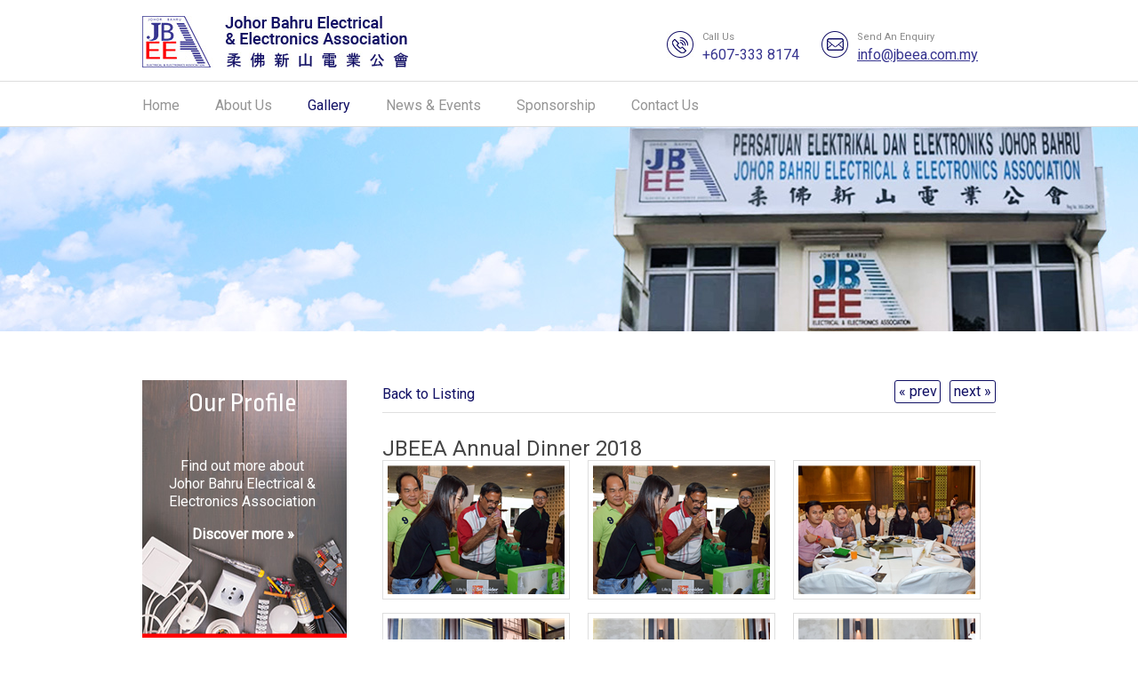

--- FILE ---
content_type: text/html; charset=utf-8
request_url: http://www.jbeea.com.my/usr/gallery.aspx?pgid=4&eid=64
body_size: 26698
content:


<!DOCTYPE html PUBLIC "-//W3C//DTD XHTML 1.0 Transitional//EN" "http://www.w3.org/TR/xhtml1/DTD/xhtml1-transitional.dtd">
<html xmlns="http://www.w3.org/1999/xhtml">
<head><title>
	Johor Bahru Electrical & Electronics Association :: Johor Bahru Electrical & Electronics Association
</title>

        <link type="text/css" href="/css/public.css" rel="Stylesheet" />
        <link type="text/css" href="/css/thickbox.css" rel="Stylesheet" />
        <link type="text/css" href="/css/orangebox.css" rel="Stylesheet" />
        <link href="https://fonts.googleapis.com/css?family=Roboto" rel="stylesheet">
        <link href="https://fonts.googleapis.com/css?family=Ropa+Sans" rel="stylesheet">
        <link href="https://fonts.googleapis.com/css?family=Fredoka+One" rel="stylesheet">
        <link href="https://fonts.googleapis.com/css?family=Lato:400,400i,700" rel="stylesheet">
        <link href="https://fonts.googleapis.com/icon?family=Material+Icons" rel="stylesheet">
        <link href="/css/gmap.css" media="all" rel="stylesheet" type="text/css" />
        <script src="/js/swfobject.js" type="text/javascript"></script>
        <script src="/js/config.js" type="text/javascript"></script>
       <script src="/js/jquery.1.7.2.min.js" type="text/javascript"></script>

        <script src="/js/thickbox.js" type="text/javascript"></script>
        <script src="/js/thickbox_init.js" type="text/javascript"></script>
        <script src="/js/jquery-ui-1.7.2.custom.min.js" type="text/javascript"></script>
        <script src="/js/orangebox.min.js" type="text/javascript"></script>
        <script src="/js/common.js" type="text/javascript"></script>
        <script type="text/javascript" src="http://maps.google.com/maps/api/js?sensor=true"></script>
        <script src="/js/gomap-1.3.2.min.js" type="text/javascript"></script>
        <script src="/js/jquery-1.7.1.min.js" type="text/javascript"></script>
        <script src="/js/jquery-ui-1.8.12.custom.min.js" type="text/javascript"></script>
        <script src="/js/cycle2/jquery.cycle2.js" type="text/javascript"></script>
        <script src="/js/cycle2/jquery.cycle2.flip.min.js" type="text/javascript"></script>
        <script src="/js/cycle2/jquery.cycle2.carousel.min.js" type="text/javascript"></script>
        <script src="/js/cycle2/jquery.cycle2.scrollVert.min.js" type="text/javascript"></script>
        <script src="/js/cycle2/jquery.cycle2.shuffle.min.js" type="text/javascript"></script>
        <script src="/js/cycle2/jquery.cycle2.tile.min.js" type="text/javascript"></script>
        <script src="/js/image-resize.js" type="text/javascript"></script>
         <!--<script src="/js/jquery-1.7.1.min.js" type="text/javascript"></script>-->
        
        

        <script type="text/javascript">
            $(window).load(function () {
                $(".imgSpacer img, .imgSpacerLast img").imageResize({
                    height: 120,
                    width: 158
                });
            });

            //back to top button
            $(document).ready(function () {
                $("#ctl00_pnlBackToTopContainer").hide();

                $(window).scroll(function () {
                    if ($(this).scrollTop() > 35) {
                        $("#ctl00_pnlBackToTopContainer").fadeIn();
                    } else {
                        $("#ctl00_pnlBackToTopContainer").fadeOut();
                    }
                });
            });
            function goTop() {
                $('html,body').animate({ scrollTop: 0 }, 1700, 'easeInOutExpo');
                return false;
            }
            //end back to top button
        </script>



    <link href='/css/indevent.css' rel='Stylesheet' type='text/css' /><meta property="og:title" content="Johor Bahru Electrical & Electronics Association" /><meta property="og:type" content="Website" /><meta property="og:url" content="http://www.jbeea.com.my/usr/page.aspx?pgid=2" /><meta property="og:image" content="http://www.jbeea.com.my/data/cms/images/logo-fb(1).jpg" /><meta property="og:site_name" content="Johor Bahru Electrical & Electronics Association" /><meta property="og:description" content="The Association is a social club comprising of persons related to the electrical contracting trade." /><link id="ctl00_Icon" href="/data/admctrlpnl/1538100937_favicon-jbeea.png" rel="shortcut icon" /><link href='/css/logo.css' rel='Stylesheet' type='text/css' /><link href='/css/facebook.css' rel='Stylesheet' type='text/css' /><link href='/css/quicklinks.css' rel='Stylesheet' type='text/css' /><link href='/css/topMenu.css' rel='Stylesheet' type='text/css' /><link href='/css/nav.css' rel='Stylesheet' type='text/css' /><link id="ctl00_CMSContainer" href="/css/cmscontainer.css" rel="stylesheet" type="text/css" /><link id="ctl00_CMSContent" href="/css/cmscontent.css" rel="stylesheet" type="text/css" /><link id="ctl00_Masthead" href="/css/masthead.css" rel="stylesheet" type="text/css" /><script type='text/javascript' src='/js/ckeditor_3.5/ckeditor.js'></script><link href='/css/cms.css' rel='Stylesheet' type='text/css' /><link href='/css/pagedetails.css' rel='Stylesheet' type='text/css' /><link href='/css/pagedetails.css' rel='Stylesheet' type='text/css' /><link href='/css/siblingpages.css' rel='Stylesheet' type='text/css' /><link href='/css/btmmenu.css' rel='Stylesheet' type='text/css' /><link href='/css/copy.css' type='text/css' rel='Stylesheet' /><link href='/css/webteq.css' rel='Stylesheet' type='text/css' /><meta name='keywords' content='Johor Bahru Electrical & Electronics Association' /><meta name='description' content='Johor Bahru Electrical & Electronics Association' /></head>
<body id="ctl00_BodyID" class="bodySubpage">
    <form name="aspnetForm" method="post" action="./gallery.aspx?pgid=4&amp;eid=64" id="aspnetForm">
<div>
<input type="hidden" name="__EVENTTARGET" id="__EVENTTARGET" value="" />
<input type="hidden" name="__EVENTARGUMENT" id="__EVENTARGUMENT" value="" />
<input type="hidden" name="__VIEWSTATE" id="__VIEWSTATE" value="" />
</div>

<script type="text/javascript">
//<![CDATA[
var theForm = document.forms['aspnetForm'];
if (!theForm) {
    theForm = document.aspnetForm;
}
function __doPostBack(eventTarget, eventArgument) {
    if (!theForm.onsubmit || (theForm.onsubmit() != false)) {
        theForm.__EVENTTARGET.value = eventTarget;
        theForm.__EVENTARGUMENT.value = eventArgument;
        theForm.submit();
    }
}
//]]>
</script>


<script src="/WebResource.axd?d=MgN_Fcj9MHd0WHzPch0dYQDUGyCKV7dvV1kOdjW0TFA1dTWvn0e_l8ZPh5mFzUbJcpN-djQgnNXNE7iqbBtE8bsocbllBnIj3HyeT0nUp7o1&amp;t=638460112569584809" type="text/javascript"></script>

<!-- Google tag (gtag.js) -->
<script async src="https://www.googletagmanager.com/gtag/js?id=G-ZJ9J4Z1E2P"></script>
<script>
  window.dataLayer = window.dataLayer || [];
  function gtag(){dataLayer.push(arguments);}
  gtag('js', new Date());

  gtag('config', 'G-ZJ9J4Z1E2P');
</script>
<script src="/ScriptResource.axd?d=CsThTgzD7ku-5K7rBgBHVEDAeWqZES9O2PtLCZGHnWv0ljuDhIpTtRpFpXxgX_qqKRYso7esg3_a6ah48cyipm9SRfz1H3K8n3XrT7G1DJmg09xEwQF0HcSYvOG2fO7ke2PAgsN-N9vXEsbzR2RjG44hZA2nn-_ylPJuSwSZV7I1&amp;t=74258c30" type="text/javascript"></script>
<script src="/ScriptResource.axd?d=tGVjtP9XbSfojwuyb2KdHV-aySxpB2KQ2eN8mYyXAP-cnB0U_tFkzKDvJQ1mTxnPSahiqMzQFPb2wA_rphDzAkjc1kRASaDCnG1oTTTMRh1bOVoLQZJWDyXalD3-j0KeUXC5rGgzQG5MoZKtOTlx-aAmSVb_mZmAa7suhvfLZ63ck52cFYMg-WS3-XahhvZ_0&amp;t=74258c30" type="text/javascript"></script>
<div>

	<input type="hidden" name="__EVENTVALIDATION" id="__EVENTVALIDATION" value="/wEdAAWvVXD1oYELeveMr0vHCmYPMXCviTIf3l/WUwneuF6D1LAnD3tFdM14ydzV7x1F1zkZHcg6Y3xQ2Xua+SePSBtR36cRyWTPwZ8ZdpywJHuEj4/PqeHMDU+vz7wWqd6PC2lETtIm92IiNCF5YksMIwps" />
</div>
        
        <input type="hidden" name="ctl00$hfVSFileName" id="ctl00_hfVSFileName" value="7e6e16e4-0fda-4e1b-abc7-b20fef81563a" />
        <script type="text/javascript">
//<![CDATA[
Sys.WebForms.PageRequestManager._initialize('ctl00$scriptmanager1', 'aspnetForm', [], [], [], 90, 'ctl00');
//]]>
</script>

        

        
        <div id="wrap">
            <div id="main">
                <div id="ctl00_pnlMainContainer" class="divMainContainer">
	
                    <div id="ctl00_pnlBackToTopContainer" class="divBackToTopContainer">
		
                        <a id="ctl00_hypBackToTop" title="Back to Top" class="hypBackToTop" onclick="goTop();"></a>
                    
	</div>
                    <div id="ctl00_pnlMainContainerTopOutter" class="divMainContainerTopOutter">
		
                        <div id="ctl00_pnlMainContainerTopInner" class="divMainContainerTopInner">
			
                            <div id="ctl00_pnlTopMainInnerContainer" class="divTopMainInnerContainerSub">
				
                                <div id="ctl00_pnlTopContainer" class="divTopContainer">
					
                                    <table cellpadding="0" cellspacing="0" border="0" width="100%">
                                        <tr>
                                            <td>
                                                <div id="ctl00_pnlLogo" class="divLogo">
						
                                                    <div id="ctl00_ucUsrLogo_pnlLogo">
							
    <a id="ctl00_ucUsrLogo_hypLogo" title="JBEEA" href="/usr/page.aspx?pgid=2"><img id="ctl00_ucUsrLogo_imgLogo" title="JBEEA" class="imgLogo" src="/data/admctrlpnl/1538100937_logo-top-panel-jbeea.jpg" alt="JBEEA" style="border-width:0px;height:58px;width:300px;" /></a>

						</div>

                                                
					</div>
                                            </td>
                                            <td style="float: right;">
                                                <div id="ctl00_pnlQuickLinkRight" class="divQuickLinkRight">
						
                                                    <table border="0" cellpadding="0" cellspacing="0">
                                                        <tr>
                                                            <td style="text-align: right;" colspan="3">
                                                                <div id="google_translate_element" style="display: inline-block;"></div>
                                                            </td>
                                                        </tr>
                                                        <tr>
                                                            
                                                            
                                                            <td>
                                                                <div id="ctl00_ucUsrQuickLinks_pnlQuickLinksInner" class="divQuickLinksInner">
							
    

    <table border="0" cellpadding="0" cellspacing="0">
        <tbody>
            <tr>
                <td class="tdQuickContactPhone"></td>
                <td style="width: 5px;">&nbsp;</td>
                <td ><span style="font-size: 11px;">Call Us</span><br />
                    <span class="spanQuickContactNo">+607-333 8174  </span> </td>
                <td style="width: 25px;">&nbsp;</td>
                <td class="tdQuickContactEmail"></td>
                <td style="width: 5px;">&nbsp;</td>
                <td ><span style="font-size: 11px;">Send An Enquiry</span><br />
                    <a href="mailto:info@jbeea.com.my" title="contact us at info@jbeea.com.my" class="hypQuickEmail">info@jbeea.com.my</a></td>
            </tr>
        </tbody>
    </table>


						</div>

                                                            </td>
                                                        </tr>
                                                    </table>
                                                
					</div>
                                            </td>
                                        </tr>
                                    </table>
                                
				</div>
                                <div id="ctl00_pnlTopOuterContainer" class="divTopOuterContainer">
					
                                        <div id="ctl00_pnlTopContainerMiddle" class="divTopContainerMiddle">
						
                                            <div id="ctl00_pnlTopMenu" class="divTopMenu">
							
                                                

<div>
    <ul id="nav-one" class="nav">
         
        
                <li id="ctl00_ucUsrTopMenu_rptMenu_ctl00_liMenu">
                    <div id="ctl00_ucUsrTopMenu_rptMenu_ctl00_pnlMenu" class="divMenuBackground">
								
                        <a id="ctl00_ucUsrTopMenu_rptMenu_ctl00_hypMenu" title="Home" class="topMenuItem" href="/usr/page.aspx?pgid=2">Home</a>
                    
							</div>
                    <div id="ctl00_ucUsrTopMenu_rptMenu_ctl00_pnlSubMenu" class="divTopMenuSub">
								
                            
                            
                        
							</div>
                </li>
            <span class="divTopSpliter"></span>
                <li id="ctl00_ucUsrTopMenu_rptMenu_ctl02_liMenu">
                    <div id="ctl00_ucUsrTopMenu_rptMenu_ctl02_pnlMenu" class="divMenuBackground">
								
                        <a id="ctl00_ucUsrTopMenu_rptMenu_ctl02_hypMenu" title="About Us" class="topMenuItem" href="/usr/pagesub.aspx?pgid=3">About Us</a>
                    
							</div>
                    <div id="ctl00_ucUsrTopMenu_rptMenu_ctl02_pnlSubMenu" class="divTopMenuSub">
								
                            
                                    <ul id="nav-two" class="nav">
                                
                                    <li id="ctl00_ucUsrTopMenu_rptMenu_ctl02_rptSubMenu_ctl01_liSubMenu">
                                        <a id="ctl00_ucUsrTopMenu_rptMenu_ctl02_rptSubMenu_ctl01_hypSubMenu" title="Our Objective" href="/usr/pagesub.aspx?pgid=9">Our Objective</a>
                                    </li>
                                
                                 <li><div id="ctl00_ucUsrTopMenu_rptMenu_ctl02_rptSubMenu_ctl02_pnlTopSubSMenupliter" class="divTopSubMenuSpliter">

								</div>
                                 </li>
                                 
                                    <li id="ctl00_ucUsrTopMenu_rptMenu_ctl02_rptSubMenu_ctl03_liSubMenu">
                                        <a id="ctl00_ucUsrTopMenu_rptMenu_ctl02_rptSubMenu_ctl03_hypSubMenu" title="Our Committee Members" href="/usr/pagesub.aspx?pgid=2029">Our Committee Members</a>
                                    </li>
                                
                                    </ul>
                                
                            
                        
							</div>
                </li>
            <span class="divTopSpliter"></span>
                <li id="ctl00_ucUsrTopMenu_rptMenu_ctl04_liMenu">
                    <div id="ctl00_ucUsrTopMenu_rptMenu_ctl04_pnlMenu" class="divMenuBackgroundSel">
								
                        <a id="ctl00_ucUsrTopMenu_rptMenu_ctl04_hypMenu" title="Gallery" class="topMenuItemSel" href="/usr/gallery.aspx?pgid=4">Gallery</a>
                    
							</div>
                    <div id="ctl00_ucUsrTopMenu_rptMenu_ctl04_pnlSubMenu" class="divTopMenuSub">
								
                            
                            
                                <ul id="nav-two" class="nav">
                            
                                <li id="ctl00_ucUsrTopMenu_rptMenu_ctl04_rptGallery_ctl01_liSubMenu">
                                    <a id="ctl00_ucUsrTopMenu_rptMenu_ctl04_rptGallery_ctl01_hypGalleryMenu" title="JBEEA 47th Anniversary Dinner (Date: 19.07.25)" href="/usr/gallery.aspx?pgid=4&amp;eid=74">JBEEA 47th Anniversary Dinner (Date: 19.07.25)</a>
                                </li>
                            
                             <li><div id="ctl00_ucUsrTopMenu_rptMenu_ctl04_rptGallery_ctl02_pnlTopSubSMenupliter" class="divTopSubMenuSpliter">

								</div>
                             </li>
                             
                                <li id="ctl00_ucUsrTopMenu_rptMenu_ctl04_rptGallery_ctl03_liSubMenu">
                                    <a id="ctl00_ucUsrTopMenu_rptMenu_ctl04_rptGallery_ctl03_hypGalleryMenu" title="Run For Good Will 2024 (Date : 23.11.24)" href="/usr/gallery.aspx?pgid=4&amp;eid=71">Run For Good Will 2024 (Date : 23.11.24)</a>
                                </li>
                            
                             <li><div id="ctl00_ucUsrTopMenu_rptMenu_ctl04_rptGallery_ctl04_pnlTopSubSMenupliter" class="divTopSubMenuSpliter">

								</div>
                             </li>
                             
                                <li id="ctl00_ucUsrTopMenu_rptMenu_ctl04_rptGallery_ctl05_liSubMenu">
                                    <a id="ctl00_ucUsrTopMenu_rptMenu_ctl04_rptGallery_ctl05_hypGalleryMenu" title="JBEEA 46th Anniversary Dinner (Date: 13.07.24)" href="/usr/gallery.aspx?pgid=4&amp;eid=70">JBEEA 46th Anniversary Dinner (Date: 13.07.24)</a>
                                </li>
                            
                             <li><div id="ctl00_ucUsrTopMenu_rptMenu_ctl04_rptGallery_ctl06_pnlTopSubSMenupliter" class="divTopSubMenuSpliter">

								</div>
                             </li>
                             
                                <li id="ctl00_ucUsrTopMenu_rptMenu_ctl04_rptGallery_ctl07_liSubMenu">
                                    <a id="ctl00_ucUsrTopMenu_rptMenu_ctl04_rptGallery_ctl07_hypGalleryMenu" title="JBEEA Charity 5km Run For Dreams (Date : 19.10.2019)" href="/usr/gallery.aspx?pgid=4&amp;eid=69">JBEEA Charity 5km Run For Dreams (Date : 19.10.2019)</a>
                                </li>
                            
                             <li><div id="ctl00_ucUsrTopMenu_rptMenu_ctl04_rptGallery_ctl08_pnlTopSubSMenupliter" class="divTopSubMenuSpliter">

								</div>
                             </li>
                             
                                <li id="ctl00_ucUsrTopMenu_rptMenu_ctl04_rptGallery_ctl09_liSubMenu">
                                    <a id="ctl00_ucUsrTopMenu_rptMenu_ctl04_rptGallery_ctl09_hypGalleryMenu" title="Seminar on ATS and Genset Controllers with Cloud Monitoring by Smartgen (Date : 05.08.2019)" href="/usr/gallery.aspx?pgid=4&amp;eid=68">Seminar on ATS and Genset Controllers with Cloud Monitoring by Smartgen (Date : 05.08.2019)</a>
                                </li>
                            
                             <li><div id="ctl00_ucUsrTopMenu_rptMenu_ctl04_rptGallery_ctl10_pnlTopSubSMenupliter" class="divTopSubMenuSpliter">

								</div>
                             </li>
                             
                                <li id="ctl00_ucUsrTopMenu_rptMenu_ctl04_rptGallery_ctl11_liSubMenu">
                                    <a id="ctl00_ucUsrTopMenu_rptMenu_ctl04_rptGallery_ctl11_hypGalleryMenu" title="JBEEA 41th Anniverssary Dinner (Date : 13.07.2019)" href="/usr/gallery.aspx?pgid=4&amp;eid=67">JBEEA 41th Anniverssary Dinner (Date : 13.07.2019)</a>
                                </li>
                            
                             <li><div id="ctl00_ucUsrTopMenu_rptMenu_ctl04_rptGallery_ctl12_pnlTopSubSMenupliter" class="divTopSubMenuSpliter">

								</div>
                             </li>
                             
                                <li id="ctl00_ucUsrTopMenu_rptMenu_ctl04_rptGallery_ctl13_liSubMenu">
                                    <a id="ctl00_ucUsrTopMenu_rptMenu_ctl04_rptGallery_ctl13_hypGalleryMenu" title="Johor Investment &amp; Development Talk 2019 (Date : 22.03.2019)" href="/usr/gallery.aspx?pgid=4&amp;eid=65">Johor Investment & Development Talk 2019 (Date : 22.03.2019)</a>
                                </li>
                            
                             <li><div id="ctl00_ucUsrTopMenu_rptMenu_ctl04_rptGallery_ctl14_pnlTopSubSMenupliter" class="divTopSubMenuSpliter">

								</div>
                             </li>
                             
                                <li id="ctl00_ucUsrTopMenu_rptMenu_ctl04_rptGallery_ctl15_liSubMenu" class="sel">
                                    <a id="ctl00_ucUsrTopMenu_rptMenu_ctl04_rptGallery_ctl15_hypGalleryMenu" title="JBEEA Annual Dinner 2018" class="sel" href="/usr/gallery.aspx?pgid=4&amp;eid=64">JBEEA Annual Dinner 2018</a>
                                </li>
                            
                             <li><div id="ctl00_ucUsrTopMenu_rptMenu_ctl04_rptGallery_ctl16_pnlTopSubSMenupliter" class="divTopSubMenuSpliter">

								</div>
                             </li>
                             
                                <li id="ctl00_ucUsrTopMenu_rptMenu_ctl04_rptGallery_ctl17_liSubMenu">
                                    <a id="ctl00_ucUsrTopMenu_rptMenu_ctl04_rptGallery_ctl17_hypGalleryMenu" title="Luvata Factory Visit, Pasir Gudang (Date : 13.11.2018)" href="/usr/gallery.aspx?pgid=4&amp;eid=63">Luvata Factory Visit, Pasir Gudang (Date : 13.11.2018)</a>
                                </li>
                            
                             <li><div id="ctl00_ucUsrTopMenu_rptMenu_ctl04_rptGallery_ctl18_pnlTopSubSMenupliter" class="divTopSubMenuSpliter">

								</div>
                             </li>
                             
                                <li id="ctl00_ucUsrTopMenu_rptMenu_ctl04_rptGallery_ctl19_liSubMenu">
                                    <a id="ctl00_ucUsrTopMenu_rptMenu_ctl04_rptGallery_ctl19_hypGalleryMenu" title="JBEEA Badminton Tournament 2018" href="/usr/gallery.aspx?pgid=4&amp;eid=62">JBEEA Badminton Tournament 2018</a>
                                </li>
                            
                                </ul>
                            
                        
							</div>
                </li>
            <span class="divTopSpliter"></span>
                <li id="ctl00_ucUsrTopMenu_rptMenu_ctl06_liMenu">
                    <div id="ctl00_ucUsrTopMenu_rptMenu_ctl06_pnlMenu" class="divMenuBackground">
								
                        <a id="ctl00_ucUsrTopMenu_rptMenu_ctl06_hypMenu" title="News &amp; Events" class="topMenuItem" href="/usr/pagesub.aspx?pgid=5">News & Events</a>
                    
							</div>
                    <div id="ctl00_ucUsrTopMenu_rptMenu_ctl06_pnlSubMenu" class="divTopMenuSub">
								
                            
                            
                        
							</div>
                </li>
            <span class="divTopSpliter"></span>
                <li id="ctl00_ucUsrTopMenu_rptMenu_ctl08_liMenu">
                    <div id="ctl00_ucUsrTopMenu_rptMenu_ctl08_pnlMenu" class="divMenuBackground">
								
                        <a id="ctl00_ucUsrTopMenu_rptMenu_ctl08_hypMenu" title="Sponsorship" class="topMenuItem" href="/usr/pagesub.aspx?pgid=6">Sponsorship</a>
                    
							</div>
                    <div id="ctl00_ucUsrTopMenu_rptMenu_ctl08_pnlSubMenu" class="divTopMenuSub">
								
                            
                            
                        
							</div>
                </li>
            <span class="divTopSpliter"></span>
                <li id="ctl00_ucUsrTopMenu_rptMenu_ctl10_liMenu">
                    <div id="ctl00_ucUsrTopMenu_rptMenu_ctl10_pnlMenu" class="divMenuBackground">
								
                        <a id="ctl00_ucUsrTopMenu_rptMenu_ctl10_hypMenu" title="Contact Us" class="topMenuItem" href="/usr/contactus.aspx?pgid=7">Contact Us</a>
                    
							</div>
                    <div id="ctl00_ucUsrTopMenu_rptMenu_ctl10_pnlSubMenu" class="divTopMenuSub">
								
                            
                            
                        
							</div>
                </li>
            
    </ul>
</div>
                                            
						</div>
                                        
					</div>
                                
				</div>
                                <div id="ctl00_pnlTopTopOuterContainerMasthead" class="divTopTopOuterContainerMasthead">
					
                                    <div class="divBgLeftSub"></div>
                                    <div id="ctl00_pnlTopOuterContainerMasthead" class="divTopOuterContainerMasthead">
						

                                        <div id="ctl00_pnlTopMastheadMiddle" class="divTopMastheadMiddle">
							
                                            <div id="ctl00_pnlMastheadContainer" class="divMastheadContainerSub">
								
                                                <div id="ctl00_ucUsrCMSContainerMastheadSub_pnlCMSContainer" class="divCMSContainerOuter">
									
    
    <div id="ctl00_ucUsrCMSContainerMastheadSub_pnlCMSContainerInner" class="divCMSContainerInner">
										
        
                <div id="ctl00_ucUsrCMSContainerMastheadSub_rptCMSContent_ctl00_pnlCMSContent">
											
                     <div id="ctl00_ucUsrCMSContainerMastheadSub_rptCMSContent_ctl00_ucUsrCMSContent_pnlCMSContent" class="divCMSContentOuter1">
												
    
    <div id="ctl00_ucUsrCMSContainerMastheadSub_rptCMSContent_ctl00_ucUsrCMSContent_pnlCMSContentInner" class="divCMSContentInner">
													
        
        <div id="ctl00_ucUsrCMSContainerMastheadSub_rptCMSContent_ctl00_ucUsrCMSContent_pnlCMSContentSlideShow" class="divCMSContentSlideShow">
														
            <div id="ctl00_ucUsrCMSContainerMastheadSub_rptCMSContent_ctl00_ucUsrCMSContent_ucUsrMasthead_pnlHome" class="divMastHead">
															
    <div id="ctl00_ucUsrCMSContainerMastheadSub_rptCMSContent_ctl00_ucUsrCMSContent_ucUsrMasthead_pnlMastheadSlideShow" class="divSlideShowMasthead">
																
        
                <div style="position:relative;">
                    <div id="ctl00_ucUsrCMSContainerMastheadSub_rptCMSContent_ctl00_ucUsrCMSContent_ucUsrMasthead_rptMasthead_ctl00_pnlMastheadTagline" class="divMastheadTagline">
                        
                        
                    </div>
                    <img id="ctl00_ucUsrCMSContainerMastheadSub_rptCMSContent_ctl00_ucUsrCMSContent_ucUsrMasthead_rptMasthead_ctl00_imgMasthead" title="Desktop :: SubHead" src="/data/masthead/1539145838_masthead-subpage.jpg" alt="Desktop :: SubHead" style="border-width:0px;height:230px;width:1920px;" />
                    
                </div>
            
    
															</div>
    <div id="ctl00_ucUsrCMSContainerMastheadSub_rptCMSContent_ctl00_ucUsrCMSContent_ucUsrMasthead_pnlMastheadSlideShowPaging" class="divSSPaging">
																
    
															</div>

														</div>
<style type="text/css">
        .imgPage30 {background:url(/cmn/showImage.aspx?img=/img/usr/pagination-masthead.png) no-repeat; width:90px; height:30px; margin-left:8px;}
    </style>
        
													</div>
    
												</div>
    

											</div>
                
										</div>
            
    
									</div>
    

								</div>

                                            
							</div>
                                        
						</div>
                                    
					</div>

                                    <div class="divBgRightSub">
                                    </div>
                                
				</div>
                            
			</div>
                            <div id="ctl00_pnlMiddleContainer" class="divMiddleContainer">
				
                                <div id="ctl00_pnlBodyContainerSub" class="divBodyContainerSub">
					
                                    <div id="ctl00_pnlBannerCtnLeftSub" class="divBannerCtnLeftSub">
						
                                        <div id="ctl00_ucUsrContainerBannerSub_pnlCMSContainer" class="divCMSContainerOuter">
							
    
    <div id="ctl00_ucUsrContainerBannerSub_pnlCMSContainerInner" class="divCMSContainerInner">
								
        
                <div id="ctl00_ucUsrContainerBannerSub_rptCMSContent_ctl00_pnlCMSContent">
									
                     <div id="ctl00_ucUsrContainerBannerSub_rptCMSContent_ctl00_ucUsrCMSContent_pnlCMSContent" class="divCMSContentOuter2">
										
    
    <div id="ctl00_ucUsrContainerBannerSub_rptCMSContent_ctl00_ucUsrCMSContent_pnlCMSContentInner" class="divCMSContentInner">
											
        <div id="ctl00_ucUsrContainerBannerSub_rptCMSContent_ctl00_ucUsrCMSContent_pnlCMSContentContent" class="divCMSContentContent">
												
            <div><style type="text/css">a.discover, a.discover:link, a.discover:visited{
  position: relative;
  font-family: 'Roboto';
  font-weight: 700;
  color: #fff;
  }
  a.discover:hover{
    color: #adabff;
    font-family: 'Roboto';
    font-weight: 700;
  }
</style>
<table border="0" cellpadding="0" cellspacing="0">
  <tbody>
    <tr>
      <td style=" position:relative;"><img alt="" src="/data/admcms/images/bnn-subpage-left-panel-profile.jpg" style="width: 230px; height: 290px;" title="Our Profile" />
        <div>&nbsp;
        </div>
        <table border="0" cellpadding="0" cellspacing="0" style="position:absolute; top:25px; left:20px;">
          <tbody>
            <tr>
              <td style="height:109px;">&nbsp;
              </td>
            </tr>
            <tr>
              <td style="width: 171px;
                         height: 31px;
                         position: absolute;
                         top: -29px;
                         right: -21px;
                         left: 32px;
                         font-size: 30px;
                         font-family: Niconne;
                         font-weight: 400;
                         color: rgb(18, 18, 18);
                         text-align: center;">&nbsp;
                <div style="text-align: left;"><span style="font-size:30px;"><span style="color:#ffffff; font-family:Ropa Sans;">Our Profile</span></span>
                </div>
              </td>
            </tr>
            <tr>
              <td style="width: 189px;
                         height: 38px;
                         position: absolute;
                         top: 62px;
                         right: 48px;
                         left: -2px;
                         text-align: center;"><font color="#ffffff">Find out more about
                <br />
                Johor Bahru Electrical &amp;
                <br />
                Electronics Association</font>
              </td>
            </tr>
            <tr>
              <td style="width: 171px;
                         height: 31px;
                         position: absolute;
                         top: 139px;
                         right: -21px;
                         left: 8px;
                         text-align: center;" title="Discover more"><a class="discover" href="/usr/contactus.aspx?pgid=7">Discover more&nbsp;&raquo;</a>
              </td>
            </tr>
          </tbody>
        </table>
      </td>
    </tr>
    <tr>
      <td style="height:40px;">&nbsp;
      </td>
    </tr>
  </tbody>
</table></div>
        
											</div>
        
    
										</div>
    

									</div>
                
								</div>
            
    
							</div>
    

						</div>

                                    
					</div>
                                    <div id="ctl00_pnlContentCtnInnerRightSub" class="divContentCtnInnerRightSub">
						
                                        
    <div id="ctl00_cphContent_pnlCMS" class="divCMSContent">
							
        <div id="ctl00_cphContent_ucUsrCMS_pnlCMS" class="divCMS">
								
    
    <div id="ctl00_cphContent_ucUsrCMS_pnlContentSection" class="divCMSContentSection">
									
        
        <div id="ctl00_cphContent_ucUsrCMS_pnlContent" class="divCMSContent">
										
            
            <input type="hidden" name="ctl00$cphContent$ucUsrCMS$hdnContent" id="ctl00_cphContent_ucUsrCMS_hdnContent" />
        
									</div>
        
    
								</div>

							</div>


    
						</div>
    
     <div id="ctl00_cphContent_pnlIndEvent">
							
        

<script src="/js/lazysizes.min.js" type="text/javascript"></script>
<script>
    window.lazySizesConfig = window.lazySizesConfig || {};
    window.lazySizesConfig.expand = 9;
</script>

<div id="ctl00_cphContent_ucUsrIndEvent_pnlIndEvent" class="divIndEvent">
								
    <div id="ctl00_cphContent_ucUsrIndEvent_pnlBackToListTop" class="divBackToListTop">
									
        <div id="ctl00_cphContent_ucUsrIndEvent_pnlEventTopDescInnerTopRight" class="divEventTopDescInnerTopRight">
										
            <div id="ctl00_cphContent_ucUsrIndEvent_pnlIndEvtNext" class="divIndEvtNext">
											
                <a onclick="javascript:document.location.href=&#39;http://www.jbeea.com.my/usr/gallery.aspx?pgid=4&amp;eid=65&#39;; return false;" id="ctl00_cphContent_ucUsrIndEvent_lnkbtnIndEvtNext" title="Next" class="btnIndEventNext" href="javascript:__doPostBack(&#39;ctl00$cphContent$ucUsrIndEvent$lnkbtnIndEvtNext&#39;,&#39;&#39;)">next »</a>
            
										</div>
            <div id="ctl00_cphContent_ucUsrIndEvent_pnlIndEvtPrev" class="divIndEvtPrev">
											
                <a onclick="javascript:document.location.href=&#39;http://www.jbeea.com.my/usr/gallery.aspx?pgid=4&amp;eid=63&#39;; return false;" id="ctl00_cphContent_ucUsrIndEvent_lnkbtnIndEvtPrev" title="Previous" class="btnIndEventPrev" href="javascript:__doPostBack(&#39;ctl00$cphContent$ucUsrIndEvent$lnkbtnIndEvtPrev&#39;,&#39;&#39;)">« prev</a>
            
										</div>
        
									</div>
        <div id="ctl00_cphContent_ucUsrIndEvent_pnlIndEvtBack" class="divIndEvtBack">
										
            <a id="ctl00_cphContent_ucUsrIndEvent_hypIndEvtBack" title="Back to Listing" class="btnIndEventBack" href="/usr/gallery.aspx?pgid=4">Back to Listing</a>
        
									</div>
    
								</div>
    <div id="ctl00_cphContent_ucUsrIndEvent_pnlIndEventTitle" class="divIndEventTitle">
									
        JBEEA Annual Dinner 2018
    
								</div>
    
    

    <div id="ctl00_cphContent_ucUsrIndEvent_pnlEventGallList" class="divEventGallList">
									
        
                <div id="ctl00_cphContent_ucUsrIndEvent_rptEventGallery_ctl00_pnlEventGalleryItems" class="divEventGalleryItems">
										
                    <div id="ctl00_cphContent_ucUsrIndEvent_rptEventGallery_ctl00_pnlEventGalleryImg" class="divEventGalleryImg">
											
                        <div class="divEventGalleryImgInner">
                            <a id="ctl00_cphContent_ucUsrIndEvent_rptEventGallery_ctl00_hypEventGalleryImg" rel="lightbox[event64]" href="/data/highlight/highgallery/1542415645_image-30.jpg"><img id="ctl00_cphContent_ucUsrIndEvent_rptEventGallery_ctl00_imgEventGalleryImg" class="lazyload" data-src="/data/highlight/highgallery/thumb/thumb_1542415645_image-30.jpg" src="" style="border-width:0px;height:145px;width:217px;top:0px;left:-9px;" /></a></div>
                    
										</div>
                    <div id="ctl00_cphContent_ucUsrIndEvent_rptEventGallery_ctl00_pnlIndEventName" class="divIndEventName">
											
                        <a id="ctl00_cphContent_ucUsrIndEvent_rptEventGallery_ctl00_hypIndEventName" class="hypIndEventName"></a>
                    
										</div>
                
									</div>
            
                <div id="ctl00_cphContent_ucUsrIndEvent_rptEventGallery_ctl01_pnlEventGalleryItems" class="divEventGalleryItems">
										
                    <div id="ctl00_cphContent_ucUsrIndEvent_rptEventGallery_ctl01_pnlEventGalleryImg" class="divEventGalleryImg">
											
                        <div class="divEventGalleryImgInner">
                            <a id="ctl00_cphContent_ucUsrIndEvent_rptEventGallery_ctl01_hypEventGalleryImg" rel="lightbox[event64]" href="/data/highlight/highgallery/1542415645_image-30.jpg"><img id="ctl00_cphContent_ucUsrIndEvent_rptEventGallery_ctl01_imgEventGalleryImg" class="lazyload" data-src="/data/highlight/highgallery/thumb/thumb_1542415645_image-30.jpg" src="" style="border-width:0px;height:145px;width:217px;top:0px;left:-9px;" /></a></div>
                    
										</div>
                    <div id="ctl00_cphContent_ucUsrIndEvent_rptEventGallery_ctl01_pnlIndEventName" class="divIndEventName">
											
                        <a id="ctl00_cphContent_ucUsrIndEvent_rptEventGallery_ctl01_hypIndEventName" class="hypIndEventName"></a>
                    
										</div>
                
									</div>
            
                <div id="ctl00_cphContent_ucUsrIndEvent_rptEventGallery_ctl02_pnlEventGalleryItems" class="divEventGalleryItemsLast">
										
                    <div id="ctl00_cphContent_ucUsrIndEvent_rptEventGallery_ctl02_pnlEventGalleryImg" class="divEventGalleryImg">
											
                        <div class="divEventGalleryImgInner">
                            <a id="ctl00_cphContent_ucUsrIndEvent_rptEventGallery_ctl02_hypEventGalleryImg" rel="lightbox[event64]" href="/data/highlight/highgallery/1542415646_image-45.jpg"><img id="ctl00_cphContent_ucUsrIndEvent_rptEventGallery_ctl02_imgEventGalleryImg" class="lazyload" data-src="/data/highlight/highgallery/thumb/thumb_1542415646_image-45.jpg" src="" style="border-width:0px;height:145px;width:217px;top:0px;left:-9px;" /></a></div>
                    
										</div>
                    <div id="ctl00_cphContent_ucUsrIndEvent_rptEventGallery_ctl02_pnlIndEventName" class="divIndEventName">
											
                        <a id="ctl00_cphContent_ucUsrIndEvent_rptEventGallery_ctl02_hypIndEventName" class="hypIndEventName"></a>
                    
										</div>
                
									</div>
            
                <div id="ctl00_cphContent_ucUsrIndEvent_rptEventGallery_ctl03_pnlEventGalleryItems" class="divEventGalleryItems">
										
                    <div id="ctl00_cphContent_ucUsrIndEvent_rptEventGallery_ctl03_pnlEventGalleryImg" class="divEventGalleryImg">
											
                        <div class="divEventGalleryImgInner">
                            <a id="ctl00_cphContent_ucUsrIndEvent_rptEventGallery_ctl03_hypEventGalleryImg" rel="lightbox[event64]" href="/data/highlight/highgallery/1542415718_image-3.jpg"><img id="ctl00_cphContent_ucUsrIndEvent_rptEventGallery_ctl03_imgEventGalleryImg" class="lazyload" data-src="/data/highlight/highgallery/thumb/thumb_1542415718_image-3.jpg" src="" style="border-width:0px;height:145px;width:217px;top:0px;left:-9px;" /></a></div>
                    
										</div>
                    <div id="ctl00_cphContent_ucUsrIndEvent_rptEventGallery_ctl03_pnlIndEventName" class="divIndEventName">
											
                        <a id="ctl00_cphContent_ucUsrIndEvent_rptEventGallery_ctl03_hypIndEventName" class="hypIndEventName"></a>
                    
										</div>
                
									</div>
            
                <div id="ctl00_cphContent_ucUsrIndEvent_rptEventGallery_ctl04_pnlEventGalleryItems" class="divEventGalleryItems">
										
                    <div id="ctl00_cphContent_ucUsrIndEvent_rptEventGallery_ctl04_pnlEventGalleryImg" class="divEventGalleryImg">
											
                        <div class="divEventGalleryImgInner">
                            <a id="ctl00_cphContent_ucUsrIndEvent_rptEventGallery_ctl04_hypEventGalleryImg" rel="lightbox[event64]" href="/data/highlight/highgallery/1542415719_image-4.jpg"><img id="ctl00_cphContent_ucUsrIndEvent_rptEventGallery_ctl04_imgEventGalleryImg" class="lazyload" data-src="/data/highlight/highgallery/thumb/thumb_1542415719_image-4.jpg" src="" style="border-width:0px;height:145px;width:217px;top:0px;left:-9px;" /></a></div>
                    
										</div>
                    <div id="ctl00_cphContent_ucUsrIndEvent_rptEventGallery_ctl04_pnlIndEventName" class="divIndEventName">
											
                        <a id="ctl00_cphContent_ucUsrIndEvent_rptEventGallery_ctl04_hypIndEventName" class="hypIndEventName"></a>
                    
										</div>
                
									</div>
            
                <div id="ctl00_cphContent_ucUsrIndEvent_rptEventGallery_ctl05_pnlEventGalleryItems" class="divEventGalleryItemsLast">
										
                    <div id="ctl00_cphContent_ucUsrIndEvent_rptEventGallery_ctl05_pnlEventGalleryImg" class="divEventGalleryImg">
											
                        <div class="divEventGalleryImgInner">
                            <a id="ctl00_cphContent_ucUsrIndEvent_rptEventGallery_ctl05_hypEventGalleryImg" rel="lightbox[event64]" href="/data/highlight/highgallery/1542415720_image-5.jpg"><img id="ctl00_cphContent_ucUsrIndEvent_rptEventGallery_ctl05_imgEventGalleryImg" class="lazyload" data-src="/data/highlight/highgallery/thumb/thumb_1542415720_image-5.jpg" src="" style="border-width:0px;height:145px;width:217px;top:0px;left:-9px;" /></a></div>
                    
										</div>
                    <div id="ctl00_cphContent_ucUsrIndEvent_rptEventGallery_ctl05_pnlIndEventName" class="divIndEventName">
											
                        <a id="ctl00_cphContent_ucUsrIndEvent_rptEventGallery_ctl05_hypIndEventName" class="hypIndEventName"></a>
                    
										</div>
                
									</div>
            
                <div id="ctl00_cphContent_ucUsrIndEvent_rptEventGallery_ctl06_pnlEventGalleryItems" class="divEventGalleryItems">
										
                    <div id="ctl00_cphContent_ucUsrIndEvent_rptEventGallery_ctl06_pnlEventGalleryImg" class="divEventGalleryImg">
											
                        <div class="divEventGalleryImgInner">
                            <a id="ctl00_cphContent_ucUsrIndEvent_rptEventGallery_ctl06_hypEventGalleryImg" rel="lightbox[event64]" href="/data/highlight/highgallery/1542415721_image-6.jpg"><img id="ctl00_cphContent_ucUsrIndEvent_rptEventGallery_ctl06_imgEventGalleryImg" class="lazyload" data-src="/data/highlight/highgallery/thumb/thumb_1542415721_image-6.jpg" src="" style="border-width:0px;height:145px;width:217px;top:0px;left:-9px;" /></a></div>
                    
										</div>
                    <div id="ctl00_cphContent_ucUsrIndEvent_rptEventGallery_ctl06_pnlIndEventName" class="divIndEventName">
											
                        <a id="ctl00_cphContent_ucUsrIndEvent_rptEventGallery_ctl06_hypIndEventName" class="hypIndEventName"></a>
                    
										</div>
                
									</div>
            
                <div id="ctl00_cphContent_ucUsrIndEvent_rptEventGallery_ctl07_pnlEventGalleryItems" class="divEventGalleryItems">
										
                    <div id="ctl00_cphContent_ucUsrIndEvent_rptEventGallery_ctl07_pnlEventGalleryImg" class="divEventGalleryImg">
											
                        <div class="divEventGalleryImgInner">
                            <a id="ctl00_cphContent_ucUsrIndEvent_rptEventGallery_ctl07_hypEventGalleryImg" rel="lightbox[event64]" href="/data/highlight/highgallery/1542415722_image-7.jpg"><img id="ctl00_cphContent_ucUsrIndEvent_rptEventGallery_ctl07_imgEventGalleryImg" class="lazyload" data-src="/data/highlight/highgallery/thumb/thumb_1542415722_image-7.jpg" src="" style="border-width:0px;height:145px;width:217px;top:0px;left:-9px;" /></a></div>
                    
										</div>
                    <div id="ctl00_cphContent_ucUsrIndEvent_rptEventGallery_ctl07_pnlIndEventName" class="divIndEventName">
											
                        <a id="ctl00_cphContent_ucUsrIndEvent_rptEventGallery_ctl07_hypIndEventName" class="hypIndEventName"></a>
                    
										</div>
                
									</div>
            
                <div id="ctl00_cphContent_ucUsrIndEvent_rptEventGallery_ctl08_pnlEventGalleryItems" class="divEventGalleryItemsLast">
										
                    <div id="ctl00_cphContent_ucUsrIndEvent_rptEventGallery_ctl08_pnlEventGalleryImg" class="divEventGalleryImg">
											
                        <div class="divEventGalleryImgInner">
                            <a id="ctl00_cphContent_ucUsrIndEvent_rptEventGallery_ctl08_hypEventGalleryImg" rel="lightbox[event64]" href="/data/highlight/highgallery/1542415723_image-8.jpg"><img id="ctl00_cphContent_ucUsrIndEvent_rptEventGallery_ctl08_imgEventGalleryImg" class="lazyload" data-src="/data/highlight/highgallery/thumb/thumb_1542415723_image-8.jpg" src="" style="border-width:0px;height:145px;width:217px;top:0px;left:-9px;" /></a></div>
                    
										</div>
                    <div id="ctl00_cphContent_ucUsrIndEvent_rptEventGallery_ctl08_pnlIndEventName" class="divIndEventName">
											
                        <a id="ctl00_cphContent_ucUsrIndEvent_rptEventGallery_ctl08_hypIndEventName" class="hypIndEventName"></a>
                    
										</div>
                
									</div>
            
                <div id="ctl00_cphContent_ucUsrIndEvent_rptEventGallery_ctl09_pnlEventGalleryItems" class="divEventGalleryItems">
										
                    <div id="ctl00_cphContent_ucUsrIndEvent_rptEventGallery_ctl09_pnlEventGalleryImg" class="divEventGalleryImg">
											
                        <div class="divEventGalleryImgInner">
                            <a id="ctl00_cphContent_ucUsrIndEvent_rptEventGallery_ctl09_hypEventGalleryImg" rel="lightbox[event64]" href="/data/highlight/highgallery/1542415725_image-9.jpg"><img id="ctl00_cphContent_ucUsrIndEvent_rptEventGallery_ctl09_imgEventGalleryImg" class="lazyload" data-src="/data/highlight/highgallery/thumb/thumb_1542415725_image-9.jpg" src="" style="border-width:0px;height:145px;width:217px;top:0px;left:-9px;" /></a></div>
                    
										</div>
                    <div id="ctl00_cphContent_ucUsrIndEvent_rptEventGallery_ctl09_pnlIndEventName" class="divIndEventName">
											
                        <a id="ctl00_cphContent_ucUsrIndEvent_rptEventGallery_ctl09_hypIndEventName" class="hypIndEventName"></a>
                    
										</div>
                
									</div>
            
                <div id="ctl00_cphContent_ucUsrIndEvent_rptEventGallery_ctl10_pnlEventGalleryItems" class="divEventGalleryItems">
										
                    <div id="ctl00_cphContent_ucUsrIndEvent_rptEventGallery_ctl10_pnlEventGalleryImg" class="divEventGalleryImg">
											
                        <div class="divEventGalleryImgInner">
                            <a id="ctl00_cphContent_ucUsrIndEvent_rptEventGallery_ctl10_hypEventGalleryImg" rel="lightbox[event64]" href="/data/highlight/highgallery/1542415726_image-22.jpg"><img id="ctl00_cphContent_ucUsrIndEvent_rptEventGallery_ctl10_imgEventGalleryImg" class="lazyload" data-src="/data/highlight/highgallery/thumb/thumb_1542415726_image-22.jpg" src="" style="border-width:0px;height:145px;width:217px;top:0px;left:-9px;" /></a></div>
                    
										</div>
                    <div id="ctl00_cphContent_ucUsrIndEvent_rptEventGallery_ctl10_pnlIndEventName" class="divIndEventName">
											
                        <a id="ctl00_cphContent_ucUsrIndEvent_rptEventGallery_ctl10_hypIndEventName" class="hypIndEventName"></a>
                    
										</div>
                
									</div>
            
                <div id="ctl00_cphContent_ucUsrIndEvent_rptEventGallery_ctl11_pnlEventGalleryItems" class="divEventGalleryItemsLast">
										
                    <div id="ctl00_cphContent_ucUsrIndEvent_rptEventGallery_ctl11_pnlEventGalleryImg" class="divEventGalleryImg">
											
                        <div class="divEventGalleryImgInner">
                            <a id="ctl00_cphContent_ucUsrIndEvent_rptEventGallery_ctl11_hypEventGalleryImg" rel="lightbox[event64]" href="/data/highlight/highgallery/1542415726_image-23.jpg"><img id="ctl00_cphContent_ucUsrIndEvent_rptEventGallery_ctl11_imgEventGalleryImg" class="lazyload" data-src="/data/highlight/highgallery/thumb/thumb_1542415726_image-23.jpg" src="" style="border-width:0px;height:145px;width:217px;top:0px;left:-9px;" /></a></div>
                    
										</div>
                    <div id="ctl00_cphContent_ucUsrIndEvent_rptEventGallery_ctl11_pnlIndEventName" class="divIndEventName">
											
                        <a id="ctl00_cphContent_ucUsrIndEvent_rptEventGallery_ctl11_hypIndEventName" class="hypIndEventName"></a>
                    
										</div>
                
									</div>
            
                <div id="ctl00_cphContent_ucUsrIndEvent_rptEventGallery_ctl12_pnlEventGalleryItems" class="divEventGalleryItems">
										
                    <div id="ctl00_cphContent_ucUsrIndEvent_rptEventGallery_ctl12_pnlEventGalleryImg" class="divEventGalleryImg">
											
                        <div class="divEventGalleryImgInner">
                            <a id="ctl00_cphContent_ucUsrIndEvent_rptEventGallery_ctl12_hypEventGalleryImg" rel="lightbox[event64]" href="/data/highlight/highgallery/1542415727_image-24.jpg"><img id="ctl00_cphContent_ucUsrIndEvent_rptEventGallery_ctl12_imgEventGalleryImg" class="lazyload" data-src="/data/highlight/highgallery/thumb/thumb_1542415727_image-24.jpg" src="" style="border-width:0px;height:145px;width:217px;top:0px;left:-9px;" /></a></div>
                    
										</div>
                    <div id="ctl00_cphContent_ucUsrIndEvent_rptEventGallery_ctl12_pnlIndEventName" class="divIndEventName">
											
                        <a id="ctl00_cphContent_ucUsrIndEvent_rptEventGallery_ctl12_hypIndEventName" class="hypIndEventName"></a>
                    
										</div>
                
									</div>
            
                <div id="ctl00_cphContent_ucUsrIndEvent_rptEventGallery_ctl13_pnlEventGalleryItems" class="divEventGalleryItems">
										
                    <div id="ctl00_cphContent_ucUsrIndEvent_rptEventGallery_ctl13_pnlEventGalleryImg" class="divEventGalleryImg">
											
                        <div class="divEventGalleryImgInner">
                            <a id="ctl00_cphContent_ucUsrIndEvent_rptEventGallery_ctl13_hypEventGalleryImg" rel="lightbox[event64]" href="/data/highlight/highgallery/1542415728_image-25.jpg"><img id="ctl00_cphContent_ucUsrIndEvent_rptEventGallery_ctl13_imgEventGalleryImg" class="lazyload" data-src="/data/highlight/highgallery/thumb/thumb_1542415728_image-25.jpg" src="" style="border-width:0px;height:145px;width:217px;top:0px;left:-9px;" /></a></div>
                    
										</div>
                    <div id="ctl00_cphContent_ucUsrIndEvent_rptEventGallery_ctl13_pnlIndEventName" class="divIndEventName">
											
                        <a id="ctl00_cphContent_ucUsrIndEvent_rptEventGallery_ctl13_hypIndEventName" class="hypIndEventName"></a>
                    
										</div>
                
									</div>
            
                <div id="ctl00_cphContent_ucUsrIndEvent_rptEventGallery_ctl14_pnlEventGalleryItems" class="divEventGalleryItemsLast">
										
                    <div id="ctl00_cphContent_ucUsrIndEvent_rptEventGallery_ctl14_pnlEventGalleryImg" class="divEventGalleryImg">
											
                        <div class="divEventGalleryImgInner">
                            <a id="ctl00_cphContent_ucUsrIndEvent_rptEventGallery_ctl14_hypEventGalleryImg" rel="lightbox[event64]" href="/data/highlight/highgallery/1542415729_image-26.jpg"><img id="ctl00_cphContent_ucUsrIndEvent_rptEventGallery_ctl14_imgEventGalleryImg" class="lazyload" data-src="/data/highlight/highgallery/thumb/thumb_1542415729_image-26.jpg" src="" style="border-width:0px;height:145px;width:217px;top:0px;left:-9px;" /></a></div>
                    
										</div>
                    <div id="ctl00_cphContent_ucUsrIndEvent_rptEventGallery_ctl14_pnlIndEventName" class="divIndEventName">
											
                        <a id="ctl00_cphContent_ucUsrIndEvent_rptEventGallery_ctl14_hypIndEventName" class="hypIndEventName"></a>
                    
										</div>
                
									</div>
            
                <div id="ctl00_cphContent_ucUsrIndEvent_rptEventGallery_ctl15_pnlEventGalleryItems" class="divEventGalleryItems">
										
                    <div id="ctl00_cphContent_ucUsrIndEvent_rptEventGallery_ctl15_pnlEventGalleryImg" class="divEventGalleryImg">
											
                        <div class="divEventGalleryImgInner">
                            <a id="ctl00_cphContent_ucUsrIndEvent_rptEventGallery_ctl15_hypEventGalleryImg" rel="lightbox[event64]" href="/data/highlight/highgallery/1542415729_image-27.jpg"><img id="ctl00_cphContent_ucUsrIndEvent_rptEventGallery_ctl15_imgEventGalleryImg" class="lazyload" data-src="/data/highlight/highgallery/thumb/thumb_1542415729_image-27.jpg" src="" style="border-width:0px;height:145px;width:217px;top:0px;left:-9px;" /></a></div>
                    
										</div>
                    <div id="ctl00_cphContent_ucUsrIndEvent_rptEventGallery_ctl15_pnlIndEventName" class="divIndEventName">
											
                        <a id="ctl00_cphContent_ucUsrIndEvent_rptEventGallery_ctl15_hypIndEventName" class="hypIndEventName"></a>
                    
										</div>
                
									</div>
            
                <div id="ctl00_cphContent_ucUsrIndEvent_rptEventGallery_ctl16_pnlEventGalleryItems" class="divEventGalleryItems">
										
                    <div id="ctl00_cphContent_ucUsrIndEvent_rptEventGallery_ctl16_pnlEventGalleryImg" class="divEventGalleryImg">
											
                        <div class="divEventGalleryImgInner">
                            <a id="ctl00_cphContent_ucUsrIndEvent_rptEventGallery_ctl16_hypEventGalleryImg" rel="lightbox[event64]" href="/data/highlight/highgallery/1542415731_image-28.jpg"><img id="ctl00_cphContent_ucUsrIndEvent_rptEventGallery_ctl16_imgEventGalleryImg" class="lazyload" data-src="/data/highlight/highgallery/thumb/thumb_1542415731_image-28.jpg" src="" style="border-width:0px;height:145px;width:217px;top:0px;left:-9px;" /></a></div>
                    
										</div>
                    <div id="ctl00_cphContent_ucUsrIndEvent_rptEventGallery_ctl16_pnlIndEventName" class="divIndEventName">
											
                        <a id="ctl00_cphContent_ucUsrIndEvent_rptEventGallery_ctl16_hypIndEventName" class="hypIndEventName"></a>
                    
										</div>
                
									</div>
            
                <div id="ctl00_cphContent_ucUsrIndEvent_rptEventGallery_ctl17_pnlEventGalleryItems" class="divEventGalleryItemsLast">
										
                    <div id="ctl00_cphContent_ucUsrIndEvent_rptEventGallery_ctl17_pnlEventGalleryImg" class="divEventGalleryImg">
											
                        <div class="divEventGalleryImgInner">
                            <a id="ctl00_cphContent_ucUsrIndEvent_rptEventGallery_ctl17_hypEventGalleryImg" rel="lightbox[event64]" href="/data/highlight/highgallery/1542415732_image-29.jpg"><img id="ctl00_cphContent_ucUsrIndEvent_rptEventGallery_ctl17_imgEventGalleryImg" class="lazyload" data-src="/data/highlight/highgallery/thumb/thumb_1542415732_image-29.jpg" src="" style="border-width:0px;height:145px;width:217px;top:0px;left:-9px;" /></a></div>
                    
										</div>
                    <div id="ctl00_cphContent_ucUsrIndEvent_rptEventGallery_ctl17_pnlIndEventName" class="divIndEventName">
											
                        <a id="ctl00_cphContent_ucUsrIndEvent_rptEventGallery_ctl17_hypIndEventName" class="hypIndEventName"></a>
                    
										</div>
                
									</div>
            
                <div id="ctl00_cphContent_ucUsrIndEvent_rptEventGallery_ctl18_pnlEventGalleryItems" class="divEventGalleryItems">
										
                    <div id="ctl00_cphContent_ucUsrIndEvent_rptEventGallery_ctl18_pnlEventGalleryImg" class="divEventGalleryImg">
											
                        <div class="divEventGalleryImgInner">
                            <a id="ctl00_cphContent_ucUsrIndEvent_rptEventGallery_ctl18_hypEventGalleryImg" rel="lightbox[event64]" href="/data/highlight/highgallery/1542415733_image-30.jpg"><img id="ctl00_cphContent_ucUsrIndEvent_rptEventGallery_ctl18_imgEventGalleryImg" class="lazyload" data-src="/data/highlight/highgallery/thumb/thumb_1542415733_image-30.jpg" src="" style="border-width:0px;height:145px;width:217px;top:0px;left:-9px;" /></a></div>
                    
										</div>
                    <div id="ctl00_cphContent_ucUsrIndEvent_rptEventGallery_ctl18_pnlIndEventName" class="divIndEventName">
											
                        <a id="ctl00_cphContent_ucUsrIndEvent_rptEventGallery_ctl18_hypIndEventName" class="hypIndEventName"></a>
                    
										</div>
                
									</div>
            
                <div id="ctl00_cphContent_ucUsrIndEvent_rptEventGallery_ctl19_pnlEventGalleryItems" class="divEventGalleryItems">
										
                    <div id="ctl00_cphContent_ucUsrIndEvent_rptEventGallery_ctl19_pnlEventGalleryImg" class="divEventGalleryImg">
											
                        <div class="divEventGalleryImgInner">
                            <a id="ctl00_cphContent_ucUsrIndEvent_rptEventGallery_ctl19_hypEventGalleryImg" rel="lightbox[event64]" href="/data/highlight/highgallery/1542415816_image-31.jpg"><img id="ctl00_cphContent_ucUsrIndEvent_rptEventGallery_ctl19_imgEventGalleryImg" class="lazyload" data-src="/data/highlight/highgallery/thumb/thumb_1542415816_image-31.jpg" src="" style="border-width:0px;height:145px;width:217px;top:0px;left:-9px;" /></a></div>
                    
										</div>
                    <div id="ctl00_cphContent_ucUsrIndEvent_rptEventGallery_ctl19_pnlIndEventName" class="divIndEventName">
											
                        <a id="ctl00_cphContent_ucUsrIndEvent_rptEventGallery_ctl19_hypIndEventName" class="hypIndEventName"></a>
                    
										</div>
                
									</div>
            
                <div id="ctl00_cphContent_ucUsrIndEvent_rptEventGallery_ctl20_pnlEventGalleryItems" class="divEventGalleryItemsLast">
										
                    <div id="ctl00_cphContent_ucUsrIndEvent_rptEventGallery_ctl20_pnlEventGalleryImg" class="divEventGalleryImg">
											
                        <div class="divEventGalleryImgInner">
                            <a id="ctl00_cphContent_ucUsrIndEvent_rptEventGallery_ctl20_hypEventGalleryImg" rel="lightbox[event64]" href="/data/highlight/highgallery/1542415817_image-32.jpg"><img id="ctl00_cphContent_ucUsrIndEvent_rptEventGallery_ctl20_imgEventGalleryImg" class="lazyload" data-src="/data/highlight/highgallery/thumb/thumb_1542415817_image-32.jpg" src="" style="border-width:0px;height:145px;width:217px;top:0px;left:-9px;" /></a></div>
                    
										</div>
                    <div id="ctl00_cphContent_ucUsrIndEvent_rptEventGallery_ctl20_pnlIndEventName" class="divIndEventName">
											
                        <a id="ctl00_cphContent_ucUsrIndEvent_rptEventGallery_ctl20_hypIndEventName" class="hypIndEventName"></a>
                    
										</div>
                
									</div>
            
                <div id="ctl00_cphContent_ucUsrIndEvent_rptEventGallery_ctl21_pnlEventGalleryItems" class="divEventGalleryItems">
										
                    <div id="ctl00_cphContent_ucUsrIndEvent_rptEventGallery_ctl21_pnlEventGalleryImg" class="divEventGalleryImg">
											
                        <div class="divEventGalleryImgInner">
                            <a id="ctl00_cphContent_ucUsrIndEvent_rptEventGallery_ctl21_hypEventGalleryImg" rel="lightbox[event64]" href="/data/highlight/highgallery/1542415819_image-33.jpg"><img id="ctl00_cphContent_ucUsrIndEvent_rptEventGallery_ctl21_imgEventGalleryImg" class="lazyload" data-src="/data/highlight/highgallery/thumb/thumb_1542415819_image-33.jpg" src="" style="border-width:0px;height:145px;width:217px;top:0px;left:-9px;" /></a></div>
                    
										</div>
                    <div id="ctl00_cphContent_ucUsrIndEvent_rptEventGallery_ctl21_pnlIndEventName" class="divIndEventName">
											
                        <a id="ctl00_cphContent_ucUsrIndEvent_rptEventGallery_ctl21_hypIndEventName" class="hypIndEventName"></a>
                    
										</div>
                
									</div>
            
                <div id="ctl00_cphContent_ucUsrIndEvent_rptEventGallery_ctl22_pnlEventGalleryItems" class="divEventGalleryItems">
										
                    <div id="ctl00_cphContent_ucUsrIndEvent_rptEventGallery_ctl22_pnlEventGalleryImg" class="divEventGalleryImg">
											
                        <div class="divEventGalleryImgInner">
                            <a id="ctl00_cphContent_ucUsrIndEvent_rptEventGallery_ctl22_hypEventGalleryImg" rel="lightbox[event64]" href="/data/highlight/highgallery/1542415820_image-34.jpg"><img id="ctl00_cphContent_ucUsrIndEvent_rptEventGallery_ctl22_imgEventGalleryImg" class="lazyload" data-src="/data/highlight/highgallery/thumb/thumb_1542415820_image-34.jpg" src="" style="border-width:0px;height:145px;width:217px;top:0px;left:-9px;" /></a></div>
                    
										</div>
                    <div id="ctl00_cphContent_ucUsrIndEvent_rptEventGallery_ctl22_pnlIndEventName" class="divIndEventName">
											
                        <a id="ctl00_cphContent_ucUsrIndEvent_rptEventGallery_ctl22_hypIndEventName" class="hypIndEventName"></a>
                    
										</div>
                
									</div>
            
                <div id="ctl00_cphContent_ucUsrIndEvent_rptEventGallery_ctl23_pnlEventGalleryItems" class="divEventGalleryItemsLast">
										
                    <div id="ctl00_cphContent_ucUsrIndEvent_rptEventGallery_ctl23_pnlEventGalleryImg" class="divEventGalleryImg">
											
                        <div class="divEventGalleryImgInner">
                            <a id="ctl00_cphContent_ucUsrIndEvent_rptEventGallery_ctl23_hypEventGalleryImg" rel="lightbox[event64]" href="/data/highlight/highgallery/1542415821_image-35.jpg"><img id="ctl00_cphContent_ucUsrIndEvent_rptEventGallery_ctl23_imgEventGalleryImg" class="lazyload" data-src="/data/highlight/highgallery/thumb/thumb_1542415821_image-35.jpg" src="" style="border-width:0px;height:145px;width:217px;top:0px;left:-9px;" /></a></div>
                    
										</div>
                    <div id="ctl00_cphContent_ucUsrIndEvent_rptEventGallery_ctl23_pnlIndEventName" class="divIndEventName">
											
                        <a id="ctl00_cphContent_ucUsrIndEvent_rptEventGallery_ctl23_hypIndEventName" class="hypIndEventName"></a>
                    
										</div>
                
									</div>
            
                <div id="ctl00_cphContent_ucUsrIndEvent_rptEventGallery_ctl24_pnlEventGalleryItems" class="divEventGalleryItems">
										
                    <div id="ctl00_cphContent_ucUsrIndEvent_rptEventGallery_ctl24_pnlEventGalleryImg" class="divEventGalleryImg">
											
                        <div class="divEventGalleryImgInner">
                            <a id="ctl00_cphContent_ucUsrIndEvent_rptEventGallery_ctl24_hypEventGalleryImg" rel="lightbox[event64]" href="/data/highlight/highgallery/1542415823_image-36.jpg"><img id="ctl00_cphContent_ucUsrIndEvent_rptEventGallery_ctl24_imgEventGalleryImg" class="lazyload" data-src="/data/highlight/highgallery/thumb/thumb_1542415823_image-36.jpg" src="" style="border-width:0px;height:145px;width:217px;top:0px;left:-9px;" /></a></div>
                    
										</div>
                    <div id="ctl00_cphContent_ucUsrIndEvent_rptEventGallery_ctl24_pnlIndEventName" class="divIndEventName">
											
                        <a id="ctl00_cphContent_ucUsrIndEvent_rptEventGallery_ctl24_hypIndEventName" class="hypIndEventName"></a>
                    
										</div>
                
									</div>
            
                <div id="ctl00_cphContent_ucUsrIndEvent_rptEventGallery_ctl25_pnlEventGalleryItems" class="divEventGalleryItems">
										
                    <div id="ctl00_cphContent_ucUsrIndEvent_rptEventGallery_ctl25_pnlEventGalleryImg" class="divEventGalleryImg">
											
                        <div class="divEventGalleryImgInner">
                            <a id="ctl00_cphContent_ucUsrIndEvent_rptEventGallery_ctl25_hypEventGalleryImg" rel="lightbox[event64]" href="/data/highlight/highgallery/1542415823_image-37.jpg"><img id="ctl00_cphContent_ucUsrIndEvent_rptEventGallery_ctl25_imgEventGalleryImg" class="lazyload" data-src="/data/highlight/highgallery/thumb/thumb_1542415823_image-37.jpg" src="" style="border-width:0px;height:145px;width:217px;top:0px;left:-9px;" /></a></div>
                    
										</div>
                    <div id="ctl00_cphContent_ucUsrIndEvent_rptEventGallery_ctl25_pnlIndEventName" class="divIndEventName">
											
                        <a id="ctl00_cphContent_ucUsrIndEvent_rptEventGallery_ctl25_hypIndEventName" class="hypIndEventName"></a>
                    
										</div>
                
									</div>
            
                <div id="ctl00_cphContent_ucUsrIndEvent_rptEventGallery_ctl26_pnlEventGalleryItems" class="divEventGalleryItemsLast">
										
                    <div id="ctl00_cphContent_ucUsrIndEvent_rptEventGallery_ctl26_pnlEventGalleryImg" class="divEventGalleryImg">
											
                        <div class="divEventGalleryImgInner">
                            <a id="ctl00_cphContent_ucUsrIndEvent_rptEventGallery_ctl26_hypEventGalleryImg" rel="lightbox[event64]" href="/data/highlight/highgallery/1542415825_image-38.jpg"><img id="ctl00_cphContent_ucUsrIndEvent_rptEventGallery_ctl26_imgEventGalleryImg" class="lazyload" data-src="/data/highlight/highgallery/thumb/thumb_1542415825_image-38.jpg" src="" style="border-width:0px;height:145px;width:217px;top:0px;left:-9px;" /></a></div>
                    
										</div>
                    <div id="ctl00_cphContent_ucUsrIndEvent_rptEventGallery_ctl26_pnlIndEventName" class="divIndEventName">
											
                        <a id="ctl00_cphContent_ucUsrIndEvent_rptEventGallery_ctl26_hypIndEventName" class="hypIndEventName"></a>
                    
										</div>
                
									</div>
            
                <div id="ctl00_cphContent_ucUsrIndEvent_rptEventGallery_ctl27_pnlEventGalleryItems" class="divEventGalleryItems">
										
                    <div id="ctl00_cphContent_ucUsrIndEvent_rptEventGallery_ctl27_pnlEventGalleryImg" class="divEventGalleryImg">
											
                        <div class="divEventGalleryImgInner">
                            <a id="ctl00_cphContent_ucUsrIndEvent_rptEventGallery_ctl27_hypEventGalleryImg" rel="lightbox[event64]" href="/data/highlight/highgallery/1542415825_image-39.jpg"><img id="ctl00_cphContent_ucUsrIndEvent_rptEventGallery_ctl27_imgEventGalleryImg" class="lazyload" data-src="/data/highlight/highgallery/thumb/thumb_1542415825_image-39.jpg" src="" style="border-width:0px;height:145px;width:217px;top:0px;left:-9px;" /></a></div>
                    
										</div>
                    <div id="ctl00_cphContent_ucUsrIndEvent_rptEventGallery_ctl27_pnlIndEventName" class="divIndEventName">
											
                        <a id="ctl00_cphContent_ucUsrIndEvent_rptEventGallery_ctl27_hypIndEventName" class="hypIndEventName"></a>
                    
										</div>
                
									</div>
            
                <div id="ctl00_cphContent_ucUsrIndEvent_rptEventGallery_ctl28_pnlEventGalleryItems" class="divEventGalleryItems">
										
                    <div id="ctl00_cphContent_ucUsrIndEvent_rptEventGallery_ctl28_pnlEventGalleryImg" class="divEventGalleryImg">
											
                        <div class="divEventGalleryImgInner">
                            <a id="ctl00_cphContent_ucUsrIndEvent_rptEventGallery_ctl28_hypEventGalleryImg" rel="lightbox[event64]" href="/data/highlight/highgallery/1542415826_image-40.jpg"><img id="ctl00_cphContent_ucUsrIndEvent_rptEventGallery_ctl28_imgEventGalleryImg" class="lazyload" data-src="/data/highlight/highgallery/thumb/thumb_1542415826_image-40.jpg" src="" style="border-width:0px;height:145px;width:217px;top:0px;left:-9px;" /></a></div>
                    
										</div>
                    <div id="ctl00_cphContent_ucUsrIndEvent_rptEventGallery_ctl28_pnlIndEventName" class="divIndEventName">
											
                        <a id="ctl00_cphContent_ucUsrIndEvent_rptEventGallery_ctl28_hypIndEventName" class="hypIndEventName"></a>
                    
										</div>
                
									</div>
            
                <div id="ctl00_cphContent_ucUsrIndEvent_rptEventGallery_ctl29_pnlEventGalleryItems" class="divEventGalleryItemsLast">
										
                    <div id="ctl00_cphContent_ucUsrIndEvent_rptEventGallery_ctl29_pnlEventGalleryImg" class="divEventGalleryImg">
											
                        <div class="divEventGalleryImgInner">
                            <a id="ctl00_cphContent_ucUsrIndEvent_rptEventGallery_ctl29_hypEventGalleryImg" rel="lightbox[event64]" href="/data/highlight/highgallery/1542415827_image-41.jpg"><img id="ctl00_cphContent_ucUsrIndEvent_rptEventGallery_ctl29_imgEventGalleryImg" class="lazyload" data-src="/data/highlight/highgallery/thumb/thumb_1542415827_image-41.jpg" src="" style="border-width:0px;height:145px;width:217px;top:0px;left:-9px;" /></a></div>
                    
										</div>
                    <div id="ctl00_cphContent_ucUsrIndEvent_rptEventGallery_ctl29_pnlIndEventName" class="divIndEventName">
											
                        <a id="ctl00_cphContent_ucUsrIndEvent_rptEventGallery_ctl29_hypIndEventName" class="hypIndEventName"></a>
                    
										</div>
                
									</div>
            
                <div id="ctl00_cphContent_ucUsrIndEvent_rptEventGallery_ctl30_pnlEventGalleryItems" class="divEventGalleryItems">
										
                    <div id="ctl00_cphContent_ucUsrIndEvent_rptEventGallery_ctl30_pnlEventGalleryImg" class="divEventGalleryImg">
											
                        <div class="divEventGalleryImgInner">
                            <a id="ctl00_cphContent_ucUsrIndEvent_rptEventGallery_ctl30_hypEventGalleryImg" rel="lightbox[event64]" href="/data/highlight/highgallery/1542415828_image-42.jpg"><img id="ctl00_cphContent_ucUsrIndEvent_rptEventGallery_ctl30_imgEventGalleryImg" class="lazyload" data-src="/data/highlight/highgallery/thumb/thumb_1542415828_image-42.jpg" src="" style="border-width:0px;height:145px;width:217px;top:0px;left:-9px;" /></a></div>
                    
										</div>
                    <div id="ctl00_cphContent_ucUsrIndEvent_rptEventGallery_ctl30_pnlIndEventName" class="divIndEventName">
											
                        <a id="ctl00_cphContent_ucUsrIndEvent_rptEventGallery_ctl30_hypIndEventName" class="hypIndEventName"></a>
                    
										</div>
                
									</div>
            
                <div id="ctl00_cphContent_ucUsrIndEvent_rptEventGallery_ctl31_pnlEventGalleryItems" class="divEventGalleryItems">
										
                    <div id="ctl00_cphContent_ucUsrIndEvent_rptEventGallery_ctl31_pnlEventGalleryImg" class="divEventGalleryImg">
											
                        <div class="divEventGalleryImgInner">
                            <a id="ctl00_cphContent_ucUsrIndEvent_rptEventGallery_ctl31_hypEventGalleryImg" rel="lightbox[event64]" href="/data/highlight/highgallery/1542415829_image-43.jpg"><img id="ctl00_cphContent_ucUsrIndEvent_rptEventGallery_ctl31_imgEventGalleryImg" class="lazyload" data-src="/data/highlight/highgallery/thumb/thumb_1542415829_image-43.jpg" src="" style="border-width:0px;height:145px;width:217px;top:0px;left:-9px;" /></a></div>
                    
										</div>
                    <div id="ctl00_cphContent_ucUsrIndEvent_rptEventGallery_ctl31_pnlIndEventName" class="divIndEventName">
											
                        <a id="ctl00_cphContent_ucUsrIndEvent_rptEventGallery_ctl31_hypIndEventName" class="hypIndEventName"></a>
                    
										</div>
                
									</div>
            
                <div id="ctl00_cphContent_ucUsrIndEvent_rptEventGallery_ctl32_pnlEventGalleryItems" class="divEventGalleryItemsLast">
										
                    <div id="ctl00_cphContent_ucUsrIndEvent_rptEventGallery_ctl32_pnlEventGalleryImg" class="divEventGalleryImg">
											
                        <div class="divEventGalleryImgInner">
                            <a id="ctl00_cphContent_ucUsrIndEvent_rptEventGallery_ctl32_hypEventGalleryImg" rel="lightbox[event64]" href="/data/highlight/highgallery/1542415831_image-44.jpg"><img id="ctl00_cphContent_ucUsrIndEvent_rptEventGallery_ctl32_imgEventGalleryImg" class="lazyload" data-src="/data/highlight/highgallery/thumb/thumb_1542415831_image-44.jpg" src="" style="border-width:0px;height:145px;width:217px;top:0px;left:-9px;" /></a></div>
                    
										</div>
                    <div id="ctl00_cphContent_ucUsrIndEvent_rptEventGallery_ctl32_pnlIndEventName" class="divIndEventName">
											
                        <a id="ctl00_cphContent_ucUsrIndEvent_rptEventGallery_ctl32_hypIndEventName" class="hypIndEventName"></a>
                    
										</div>
                
									</div>
            
                <div id="ctl00_cphContent_ucUsrIndEvent_rptEventGallery_ctl33_pnlEventGalleryItems" class="divEventGalleryItems">
										
                    <div id="ctl00_cphContent_ucUsrIndEvent_rptEventGallery_ctl33_pnlEventGalleryImg" class="divEventGalleryImg">
											
                        <div class="divEventGalleryImgInner">
                            <a id="ctl00_cphContent_ucUsrIndEvent_rptEventGallery_ctl33_hypEventGalleryImg" rel="lightbox[event64]" href="/data/highlight/highgallery/1542415831_image-45.jpg"><img id="ctl00_cphContent_ucUsrIndEvent_rptEventGallery_ctl33_imgEventGalleryImg" class="lazyload" data-src="/data/highlight/highgallery/thumb/thumb_1542415831_image-45.jpg" src="" style="border-width:0px;height:145px;width:217px;top:0px;left:-9px;" /></a></div>
                    
										</div>
                    <div id="ctl00_cphContent_ucUsrIndEvent_rptEventGallery_ctl33_pnlIndEventName" class="divIndEventName">
											
                        <a id="ctl00_cphContent_ucUsrIndEvent_rptEventGallery_ctl33_hypIndEventName" class="hypIndEventName"></a>
                    
										</div>
                
									</div>
            
                <div id="ctl00_cphContent_ucUsrIndEvent_rptEventGallery_ctl34_pnlEventGalleryItems" class="divEventGalleryItems">
										
                    <div id="ctl00_cphContent_ucUsrIndEvent_rptEventGallery_ctl34_pnlEventGalleryImg" class="divEventGalleryImg">
											
                        <div class="divEventGalleryImgInner">
                            <a id="ctl00_cphContent_ucUsrIndEvent_rptEventGallery_ctl34_hypEventGalleryImg" rel="lightbox[event64]" href="/data/highlight/highgallery/1542415832_image-46.jpg"><img id="ctl00_cphContent_ucUsrIndEvent_rptEventGallery_ctl34_imgEventGalleryImg" class="lazyload" data-src="/data/highlight/highgallery/thumb/thumb_1542415832_image-46.jpg" src="" style="border-width:0px;height:145px;width:217px;top:0px;left:-9px;" /></a></div>
                    
										</div>
                    <div id="ctl00_cphContent_ucUsrIndEvent_rptEventGallery_ctl34_pnlIndEventName" class="divIndEventName">
											
                        <a id="ctl00_cphContent_ucUsrIndEvent_rptEventGallery_ctl34_hypIndEventName" class="hypIndEventName"></a>
                    
										</div>
                
									</div>
            
                <div id="ctl00_cphContent_ucUsrIndEvent_rptEventGallery_ctl35_pnlEventGalleryItems" class="divEventGalleryItemsLast">
										
                    <div id="ctl00_cphContent_ucUsrIndEvent_rptEventGallery_ctl35_pnlEventGalleryImg" class="divEventGalleryImg">
											
                        <div class="divEventGalleryImgInner">
                            <a id="ctl00_cphContent_ucUsrIndEvent_rptEventGallery_ctl35_hypEventGalleryImg" rel="lightbox[event64]" href="/data/highlight/highgallery/1542415833_image-47.jpg"><img id="ctl00_cphContent_ucUsrIndEvent_rptEventGallery_ctl35_imgEventGalleryImg" class="lazyload" data-src="/data/highlight/highgallery/thumb/thumb_1542415833_image-47.jpg" src="" style="border-width:0px;height:145px;width:217px;top:0px;left:-9px;" /></a></div>
                    
										</div>
                    <div id="ctl00_cphContent_ucUsrIndEvent_rptEventGallery_ctl35_pnlIndEventName" class="divIndEventName">
											
                        <a id="ctl00_cphContent_ucUsrIndEvent_rptEventGallery_ctl35_hypIndEventName" class="hypIndEventName"></a>
                    
										</div>
                
									</div>
            
                <div id="ctl00_cphContent_ucUsrIndEvent_rptEventGallery_ctl36_pnlEventGalleryItems" class="divEventGalleryItems">
										
                    <div id="ctl00_cphContent_ucUsrIndEvent_rptEventGallery_ctl36_pnlEventGalleryImg" class="divEventGalleryImg">
											
                        <div class="divEventGalleryImgInner">
                            <a id="ctl00_cphContent_ucUsrIndEvent_rptEventGallery_ctl36_hypEventGalleryImg" rel="lightbox[event64]" href="/data/highlight/highgallery/1542415834_image-48.jpg"><img id="ctl00_cphContent_ucUsrIndEvent_rptEventGallery_ctl36_imgEventGalleryImg" class="lazyload" data-src="/data/highlight/highgallery/thumb/thumb_1542415834_image-48.jpg" src="" style="border-width:0px;height:145px;width:217px;top:0px;left:-9px;" /></a></div>
                    
										</div>
                    <div id="ctl00_cphContent_ucUsrIndEvent_rptEventGallery_ctl36_pnlIndEventName" class="divIndEventName">
											
                        <a id="ctl00_cphContent_ucUsrIndEvent_rptEventGallery_ctl36_hypIndEventName" class="hypIndEventName"></a>
                    
										</div>
                
									</div>
            
                <div id="ctl00_cphContent_ucUsrIndEvent_rptEventGallery_ctl37_pnlEventGalleryItems" class="divEventGalleryItems">
										
                    <div id="ctl00_cphContent_ucUsrIndEvent_rptEventGallery_ctl37_pnlEventGalleryImg" class="divEventGalleryImg">
											
                        <div class="divEventGalleryImgInner">
                            <a id="ctl00_cphContent_ucUsrIndEvent_rptEventGallery_ctl37_hypEventGalleryImg" rel="lightbox[event64]" href="/data/highlight/highgallery/1542415835_image-49.jpg"><img id="ctl00_cphContent_ucUsrIndEvent_rptEventGallery_ctl37_imgEventGalleryImg" class="lazyload" data-src="/data/highlight/highgallery/thumb/thumb_1542415835_image-49.jpg" src="" style="border-width:0px;height:145px;width:217px;top:0px;left:-9px;" /></a></div>
                    
										</div>
                    <div id="ctl00_cphContent_ucUsrIndEvent_rptEventGallery_ctl37_pnlIndEventName" class="divIndEventName">
											
                        <a id="ctl00_cphContent_ucUsrIndEvent_rptEventGallery_ctl37_hypIndEventName" class="hypIndEventName"></a>
                    
										</div>
                
									</div>
            
                <div id="ctl00_cphContent_ucUsrIndEvent_rptEventGallery_ctl38_pnlEventGalleryItems" class="divEventGalleryItemsLast">
										
                    <div id="ctl00_cphContent_ucUsrIndEvent_rptEventGallery_ctl38_pnlEventGalleryImg" class="divEventGalleryImg">
											
                        <div class="divEventGalleryImgInner">
                            <a id="ctl00_cphContent_ucUsrIndEvent_rptEventGallery_ctl38_hypEventGalleryImg" rel="lightbox[event64]" href="/data/highlight/highgallery/1542415837_image-50.jpg"><img id="ctl00_cphContent_ucUsrIndEvent_rptEventGallery_ctl38_imgEventGalleryImg" class="lazyload" data-src="/data/highlight/highgallery/thumb/thumb_1542415837_image-50.jpg" src="" style="border-width:0px;height:145px;width:217px;top:0px;left:-9px;" /></a></div>
                    
										</div>
                    <div id="ctl00_cphContent_ucUsrIndEvent_rptEventGallery_ctl38_pnlIndEventName" class="divIndEventName">
											
                        <a id="ctl00_cphContent_ucUsrIndEvent_rptEventGallery_ctl38_hypIndEventName" class="hypIndEventName"></a>
                    
										</div>
                
									</div>
            
                <div id="ctl00_cphContent_ucUsrIndEvent_rptEventGallery_ctl39_pnlEventGalleryItems" class="divEventGalleryItems">
										
                    <div id="ctl00_cphContent_ucUsrIndEvent_rptEventGallery_ctl39_pnlEventGalleryImg" class="divEventGalleryImg">
											
                        <div class="divEventGalleryImgInner">
                            <a id="ctl00_cphContent_ucUsrIndEvent_rptEventGallery_ctl39_hypEventGalleryImg" rel="lightbox[event64]" href="/data/highlight/highgallery/1542415838_image-51.jpg"><img id="ctl00_cphContent_ucUsrIndEvent_rptEventGallery_ctl39_imgEventGalleryImg" class="lazyload" data-src="/data/highlight/highgallery/thumb/thumb_1542415838_image-51.jpg" src="" style="border-width:0px;height:145px;width:217px;top:0px;left:-9px;" /></a></div>
                    
										</div>
                    <div id="ctl00_cphContent_ucUsrIndEvent_rptEventGallery_ctl39_pnlIndEventName" class="divIndEventName">
											
                        <a id="ctl00_cphContent_ucUsrIndEvent_rptEventGallery_ctl39_hypIndEventName" class="hypIndEventName"></a>
                    
										</div>
                
									</div>
            
                <div id="ctl00_cphContent_ucUsrIndEvent_rptEventGallery_ctl40_pnlEventGalleryItems" class="divEventGalleryItems">
										
                    <div id="ctl00_cphContent_ucUsrIndEvent_rptEventGallery_ctl40_pnlEventGalleryImg" class="divEventGalleryImg">
											
                        <div class="divEventGalleryImgInner">
                            <a id="ctl00_cphContent_ucUsrIndEvent_rptEventGallery_ctl40_hypEventGalleryImg" rel="lightbox[event64]" href="/data/highlight/highgallery/1542415838_image-52.jpg"><img id="ctl00_cphContent_ucUsrIndEvent_rptEventGallery_ctl40_imgEventGalleryImg" class="lazyload" data-src="/data/highlight/highgallery/thumb/thumb_1542415838_image-52.jpg" src="" style="border-width:0px;height:145px;width:217px;top:0px;left:-9px;" /></a></div>
                    
										</div>
                    <div id="ctl00_cphContent_ucUsrIndEvent_rptEventGallery_ctl40_pnlIndEventName" class="divIndEventName">
											
                        <a id="ctl00_cphContent_ucUsrIndEvent_rptEventGallery_ctl40_hypIndEventName" class="hypIndEventName"></a>
                    
										</div>
                
									</div>
            
                <div id="ctl00_cphContent_ucUsrIndEvent_rptEventGallery_ctl41_pnlEventGalleryItems" class="divEventGalleryItemsLast">
										
                    <div id="ctl00_cphContent_ucUsrIndEvent_rptEventGallery_ctl41_pnlEventGalleryImg" class="divEventGalleryImg">
											
                        <div class="divEventGalleryImgInner">
                            <a id="ctl00_cphContent_ucUsrIndEvent_rptEventGallery_ctl41_hypEventGalleryImg" rel="lightbox[event64]" href="/data/highlight/highgallery/1542415840_image-53.jpg"><img id="ctl00_cphContent_ucUsrIndEvent_rptEventGallery_ctl41_imgEventGalleryImg" class="lazyload" data-src="/data/highlight/highgallery/thumb/thumb_1542415840_image-53.jpg" src="" style="border-width:0px;height:145px;width:217px;top:0px;left:-9px;" /></a></div>
                    
										</div>
                    <div id="ctl00_cphContent_ucUsrIndEvent_rptEventGallery_ctl41_pnlIndEventName" class="divIndEventName">
											
                        <a id="ctl00_cphContent_ucUsrIndEvent_rptEventGallery_ctl41_hypIndEventName" class="hypIndEventName"></a>
                    
										</div>
                
									</div>
            
                <div id="ctl00_cphContent_ucUsrIndEvent_rptEventGallery_ctl42_pnlEventGalleryItems" class="divEventGalleryItems">
										
                    <div id="ctl00_cphContent_ucUsrIndEvent_rptEventGallery_ctl42_pnlEventGalleryImg" class="divEventGalleryImg">
											
                        <div class="divEventGalleryImgInner">
                            <a id="ctl00_cphContent_ucUsrIndEvent_rptEventGallery_ctl42_hypEventGalleryImg" rel="lightbox[event64]" href="/data/highlight/highgallery/1542415841_image-54.jpg"><img id="ctl00_cphContent_ucUsrIndEvent_rptEventGallery_ctl42_imgEventGalleryImg" class="lazyload" data-src="/data/highlight/highgallery/thumb/thumb_1542415841_image-54.jpg" src="" style="border-width:0px;height:145px;width:217px;top:0px;left:-9px;" /></a></div>
                    
										</div>
                    <div id="ctl00_cphContent_ucUsrIndEvent_rptEventGallery_ctl42_pnlIndEventName" class="divIndEventName">
											
                        <a id="ctl00_cphContent_ucUsrIndEvent_rptEventGallery_ctl42_hypIndEventName" class="hypIndEventName"></a>
                    
										</div>
                
									</div>
            
                <div id="ctl00_cphContent_ucUsrIndEvent_rptEventGallery_ctl43_pnlEventGalleryItems" class="divEventGalleryItems">
										
                    <div id="ctl00_cphContent_ucUsrIndEvent_rptEventGallery_ctl43_pnlEventGalleryImg" class="divEventGalleryImg">
											
                        <div class="divEventGalleryImgInner">
                            <a id="ctl00_cphContent_ucUsrIndEvent_rptEventGallery_ctl43_hypEventGalleryImg" rel="lightbox[event64]" href="/data/highlight/highgallery/1542415841_image-55.jpg"><img id="ctl00_cphContent_ucUsrIndEvent_rptEventGallery_ctl43_imgEventGalleryImg" class="lazyload" data-src="/data/highlight/highgallery/thumb/thumb_1542415841_image-55.jpg" src="" style="border-width:0px;height:145px;width:217px;top:0px;left:-9px;" /></a></div>
                    
										</div>
                    <div id="ctl00_cphContent_ucUsrIndEvent_rptEventGallery_ctl43_pnlIndEventName" class="divIndEventName">
											
                        <a id="ctl00_cphContent_ucUsrIndEvent_rptEventGallery_ctl43_hypIndEventName" class="hypIndEventName"></a>
                    
										</div>
                
									</div>
            
                <div id="ctl00_cphContent_ucUsrIndEvent_rptEventGallery_ctl44_pnlEventGalleryItems" class="divEventGalleryItemsLast">
										
                    <div id="ctl00_cphContent_ucUsrIndEvent_rptEventGallery_ctl44_pnlEventGalleryImg" class="divEventGalleryImg">
											
                        <div class="divEventGalleryImgInner">
                            <a id="ctl00_cphContent_ucUsrIndEvent_rptEventGallery_ctl44_hypEventGalleryImg" rel="lightbox[event64]" href="/data/highlight/highgallery/1542415843_image-56.jpg"><img id="ctl00_cphContent_ucUsrIndEvent_rptEventGallery_ctl44_imgEventGalleryImg" class="lazyload" data-src="/data/highlight/highgallery/thumb/thumb_1542415843_image-56.jpg" src="" style="border-width:0px;height:145px;width:217px;top:0px;left:-9px;" /></a></div>
                    
										</div>
                    <div id="ctl00_cphContent_ucUsrIndEvent_rptEventGallery_ctl44_pnlIndEventName" class="divIndEventName">
											
                        <a id="ctl00_cphContent_ucUsrIndEvent_rptEventGallery_ctl44_hypIndEventName" class="hypIndEventName"></a>
                    
										</div>
                
									</div>
            
                <div id="ctl00_cphContent_ucUsrIndEvent_rptEventGallery_ctl45_pnlEventGalleryItems" class="divEventGalleryItems">
										
                    <div id="ctl00_cphContent_ucUsrIndEvent_rptEventGallery_ctl45_pnlEventGalleryImg" class="divEventGalleryImg">
											
                        <div class="divEventGalleryImgInner">
                            <a id="ctl00_cphContent_ucUsrIndEvent_rptEventGallery_ctl45_hypEventGalleryImg" rel="lightbox[event64]" href="/data/highlight/highgallery/1542415843_image-57.jpg"><img id="ctl00_cphContent_ucUsrIndEvent_rptEventGallery_ctl45_imgEventGalleryImg" class="lazyload" data-src="/data/highlight/highgallery/thumb/thumb_1542415843_image-57.jpg" src="" style="border-width:0px;height:145px;width:217px;top:0px;left:-9px;" /></a></div>
                    
										</div>
                    <div id="ctl00_cphContent_ucUsrIndEvent_rptEventGallery_ctl45_pnlIndEventName" class="divIndEventName">
											
                        <a id="ctl00_cphContent_ucUsrIndEvent_rptEventGallery_ctl45_hypIndEventName" class="hypIndEventName"></a>
                    
										</div>
                
									</div>
            
                <div id="ctl00_cphContent_ucUsrIndEvent_rptEventGallery_ctl46_pnlEventGalleryItems" class="divEventGalleryItems">
										
                    <div id="ctl00_cphContent_ucUsrIndEvent_rptEventGallery_ctl46_pnlEventGalleryImg" class="divEventGalleryImg">
											
                        <div class="divEventGalleryImgInner">
                            <a id="ctl00_cphContent_ucUsrIndEvent_rptEventGallery_ctl46_hypEventGalleryImg" rel="lightbox[event64]" href="/data/highlight/highgallery/1542415844_image-58.jpg"><img id="ctl00_cphContent_ucUsrIndEvent_rptEventGallery_ctl46_imgEventGalleryImg" class="lazyload" data-src="/data/highlight/highgallery/thumb/thumb_1542415844_image-58.jpg" src="" style="border-width:0px;height:145px;width:217px;top:0px;left:-9px;" /></a></div>
                    
										</div>
                    <div id="ctl00_cphContent_ucUsrIndEvent_rptEventGallery_ctl46_pnlIndEventName" class="divIndEventName">
											
                        <a id="ctl00_cphContent_ucUsrIndEvent_rptEventGallery_ctl46_hypIndEventName" class="hypIndEventName"></a>
                    
										</div>
                
									</div>
            
                <div id="ctl00_cphContent_ucUsrIndEvent_rptEventGallery_ctl47_pnlEventGalleryItems" class="divEventGalleryItemsLast">
										
                    <div id="ctl00_cphContent_ucUsrIndEvent_rptEventGallery_ctl47_pnlEventGalleryImg" class="divEventGalleryImg">
											
                        <div class="divEventGalleryImgInner">
                            <a id="ctl00_cphContent_ucUsrIndEvent_rptEventGallery_ctl47_hypEventGalleryImg" rel="lightbox[event64]" href="/data/highlight/highgallery/1542415845_image-59.jpg"><img id="ctl00_cphContent_ucUsrIndEvent_rptEventGallery_ctl47_imgEventGalleryImg" class="lazyload" data-src="/data/highlight/highgallery/thumb/thumb_1542415845_image-59.jpg" src="" style="border-width:0px;height:145px;width:217px;top:0px;left:-9px;" /></a></div>
                    
										</div>
                    <div id="ctl00_cphContent_ucUsrIndEvent_rptEventGallery_ctl47_pnlIndEventName" class="divIndEventName">
											
                        <a id="ctl00_cphContent_ucUsrIndEvent_rptEventGallery_ctl47_hypIndEventName" class="hypIndEventName"></a>
                    
										</div>
                
									</div>
            
                <div id="ctl00_cphContent_ucUsrIndEvent_rptEventGallery_ctl48_pnlEventGalleryItems" class="divEventGalleryItems">
										
                    <div id="ctl00_cphContent_ucUsrIndEvent_rptEventGallery_ctl48_pnlEventGalleryImg" class="divEventGalleryImg">
											
                        <div class="divEventGalleryImgInner">
                            <a id="ctl00_cphContent_ucUsrIndEvent_rptEventGallery_ctl48_hypEventGalleryImg" rel="lightbox[event64]" href="/data/highlight/highgallery/1542415846_image-60.jpg"><img id="ctl00_cphContent_ucUsrIndEvent_rptEventGallery_ctl48_imgEventGalleryImg" class="lazyload" data-src="/data/highlight/highgallery/thumb/thumb_1542415846_image-60.jpg" src="" style="border-width:0px;height:145px;width:217px;top:0px;left:-9px;" /></a></div>
                    
										</div>
                    <div id="ctl00_cphContent_ucUsrIndEvent_rptEventGallery_ctl48_pnlIndEventName" class="divIndEventName">
											
                        <a id="ctl00_cphContent_ucUsrIndEvent_rptEventGallery_ctl48_hypIndEventName" class="hypIndEventName"></a>
                    
										</div>
                
									</div>
            
                <div id="ctl00_cphContent_ucUsrIndEvent_rptEventGallery_ctl49_pnlEventGalleryItems" class="divEventGalleryItems">
										
                    <div id="ctl00_cphContent_ucUsrIndEvent_rptEventGallery_ctl49_pnlEventGalleryImg" class="divEventGalleryImg">
											
                        <div class="divEventGalleryImgInner">
                            <a id="ctl00_cphContent_ucUsrIndEvent_rptEventGallery_ctl49_hypEventGalleryImg" rel="lightbox[event64]" href="/data/highlight/highgallery/1542415914_image-61.jpg"><img id="ctl00_cphContent_ucUsrIndEvent_rptEventGallery_ctl49_imgEventGalleryImg" class="lazyload" data-src="/data/highlight/highgallery/thumb/thumb_1542415914_image-61.jpg" src="" style="border-width:0px;height:145px;width:217px;top:0px;left:-9px;" /></a></div>
                    
										</div>
                    <div id="ctl00_cphContent_ucUsrIndEvent_rptEventGallery_ctl49_pnlIndEventName" class="divIndEventName">
											
                        <a id="ctl00_cphContent_ucUsrIndEvent_rptEventGallery_ctl49_hypIndEventName" class="hypIndEventName"></a>
                    
										</div>
                
									</div>
            
                <div id="ctl00_cphContent_ucUsrIndEvent_rptEventGallery_ctl50_pnlEventGalleryItems" class="divEventGalleryItemsLast">
										
                    <div id="ctl00_cphContent_ucUsrIndEvent_rptEventGallery_ctl50_pnlEventGalleryImg" class="divEventGalleryImg">
											
                        <div class="divEventGalleryImgInner">
                            <a id="ctl00_cphContent_ucUsrIndEvent_rptEventGallery_ctl50_hypEventGalleryImg" rel="lightbox[event64]" href="/data/highlight/highgallery/1542415914_image-62.jpg"><img id="ctl00_cphContent_ucUsrIndEvent_rptEventGallery_ctl50_imgEventGalleryImg" class="lazyload" data-src="/data/highlight/highgallery/thumb/thumb_1542415914_image-62.jpg" src="" style="border-width:0px;height:145px;width:217px;top:0px;left:-9px;" /></a></div>
                    
										</div>
                    <div id="ctl00_cphContent_ucUsrIndEvent_rptEventGallery_ctl50_pnlIndEventName" class="divIndEventName">
											
                        <a id="ctl00_cphContent_ucUsrIndEvent_rptEventGallery_ctl50_hypIndEventName" class="hypIndEventName"></a>
                    
										</div>
                
									</div>
            
                <div id="ctl00_cphContent_ucUsrIndEvent_rptEventGallery_ctl51_pnlEventGalleryItems" class="divEventGalleryItems">
										
                    <div id="ctl00_cphContent_ucUsrIndEvent_rptEventGallery_ctl51_pnlEventGalleryImg" class="divEventGalleryImg">
											
                        <div class="divEventGalleryImgInner">
                            <a id="ctl00_cphContent_ucUsrIndEvent_rptEventGallery_ctl51_hypEventGalleryImg" rel="lightbox[event64]" href="/data/highlight/highgallery/1542415916_image-63.jpg"><img id="ctl00_cphContent_ucUsrIndEvent_rptEventGallery_ctl51_imgEventGalleryImg" class="lazyload" data-src="/data/highlight/highgallery/thumb/thumb_1542415916_image-63.jpg" src="" style="border-width:0px;height:145px;width:217px;top:0px;left:-9px;" /></a></div>
                    
										</div>
                    <div id="ctl00_cphContent_ucUsrIndEvent_rptEventGallery_ctl51_pnlIndEventName" class="divIndEventName">
											
                        <a id="ctl00_cphContent_ucUsrIndEvent_rptEventGallery_ctl51_hypIndEventName" class="hypIndEventName"></a>
                    
										</div>
                
									</div>
            
                <div id="ctl00_cphContent_ucUsrIndEvent_rptEventGallery_ctl52_pnlEventGalleryItems" class="divEventGalleryItems">
										
                    <div id="ctl00_cphContent_ucUsrIndEvent_rptEventGallery_ctl52_pnlEventGalleryImg" class="divEventGalleryImg">
											
                        <div class="divEventGalleryImgInner">
                            <a id="ctl00_cphContent_ucUsrIndEvent_rptEventGallery_ctl52_hypEventGalleryImg" rel="lightbox[event64]" href="/data/highlight/highgallery/1542415917_image-64.jpg"><img id="ctl00_cphContent_ucUsrIndEvent_rptEventGallery_ctl52_imgEventGalleryImg" class="lazyload" data-src="/data/highlight/highgallery/thumb/thumb_1542415917_image-64.jpg" src="" style="border-width:0px;height:145px;width:217px;top:0px;left:-9px;" /></a></div>
                    
										</div>
                    <div id="ctl00_cphContent_ucUsrIndEvent_rptEventGallery_ctl52_pnlIndEventName" class="divIndEventName">
											
                        <a id="ctl00_cphContent_ucUsrIndEvent_rptEventGallery_ctl52_hypIndEventName" class="hypIndEventName"></a>
                    
										</div>
                
									</div>
            
                <div id="ctl00_cphContent_ucUsrIndEvent_rptEventGallery_ctl53_pnlEventGalleryItems" class="divEventGalleryItemsLast">
										
                    <div id="ctl00_cphContent_ucUsrIndEvent_rptEventGallery_ctl53_pnlEventGalleryImg" class="divEventGalleryImg">
											
                        <div class="divEventGalleryImgInner">
                            <a id="ctl00_cphContent_ucUsrIndEvent_rptEventGallery_ctl53_hypEventGalleryImg" rel="lightbox[event64]" href="/data/highlight/highgallery/1542415918_image-65.jpg"><img id="ctl00_cphContent_ucUsrIndEvent_rptEventGallery_ctl53_imgEventGalleryImg" class="lazyload" data-src="/data/highlight/highgallery/thumb/thumb_1542415918_image-65.jpg" src="" style="border-width:0px;height:145px;width:217px;top:0px;left:-9px;" /></a></div>
                    
										</div>
                    <div id="ctl00_cphContent_ucUsrIndEvent_rptEventGallery_ctl53_pnlIndEventName" class="divIndEventName">
											
                        <a id="ctl00_cphContent_ucUsrIndEvent_rptEventGallery_ctl53_hypIndEventName" class="hypIndEventName"></a>
                    
										</div>
                
									</div>
            
                <div id="ctl00_cphContent_ucUsrIndEvent_rptEventGallery_ctl54_pnlEventGalleryItems" class="divEventGalleryItems">
										
                    <div id="ctl00_cphContent_ucUsrIndEvent_rptEventGallery_ctl54_pnlEventGalleryImg" class="divEventGalleryImg">
											
                        <div class="divEventGalleryImgInner">
                            <a id="ctl00_cphContent_ucUsrIndEvent_rptEventGallery_ctl54_hypEventGalleryImg" rel="lightbox[event64]" href="/data/highlight/highgallery/1542415918_image-66.jpg"><img id="ctl00_cphContent_ucUsrIndEvent_rptEventGallery_ctl54_imgEventGalleryImg" class="lazyload" data-src="/data/highlight/highgallery/thumb/thumb_1542415918_image-66.jpg" src="" style="border-width:0px;height:145px;width:217px;top:0px;left:-9px;" /></a></div>
                    
										</div>
                    <div id="ctl00_cphContent_ucUsrIndEvent_rptEventGallery_ctl54_pnlIndEventName" class="divIndEventName">
											
                        <a id="ctl00_cphContent_ucUsrIndEvent_rptEventGallery_ctl54_hypIndEventName" class="hypIndEventName"></a>
                    
										</div>
                
									</div>
            
                <div id="ctl00_cphContent_ucUsrIndEvent_rptEventGallery_ctl55_pnlEventGalleryItems" class="divEventGalleryItems">
										
                    <div id="ctl00_cphContent_ucUsrIndEvent_rptEventGallery_ctl55_pnlEventGalleryImg" class="divEventGalleryImg">
											
                        <div class="divEventGalleryImgInner">
                            <a id="ctl00_cphContent_ucUsrIndEvent_rptEventGallery_ctl55_hypEventGalleryImg" rel="lightbox[event64]" href="/data/highlight/highgallery/1542415919_image-67.jpg"><img id="ctl00_cphContent_ucUsrIndEvent_rptEventGallery_ctl55_imgEventGalleryImg" class="lazyload" data-src="/data/highlight/highgallery/thumb/thumb_1542415919_image-67.jpg" src="" style="border-width:0px;height:145px;width:217px;top:0px;left:-9px;" /></a></div>
                    
										</div>
                    <div id="ctl00_cphContent_ucUsrIndEvent_rptEventGallery_ctl55_pnlIndEventName" class="divIndEventName">
											
                        <a id="ctl00_cphContent_ucUsrIndEvent_rptEventGallery_ctl55_hypIndEventName" class="hypIndEventName"></a>
                    
										</div>
                
									</div>
            
                <div id="ctl00_cphContent_ucUsrIndEvent_rptEventGallery_ctl56_pnlEventGalleryItems" class="divEventGalleryItemsLast">
										
                    <div id="ctl00_cphContent_ucUsrIndEvent_rptEventGallery_ctl56_pnlEventGalleryImg" class="divEventGalleryImg">
											
                        <div class="divEventGalleryImgInner">
                            <a id="ctl00_cphContent_ucUsrIndEvent_rptEventGallery_ctl56_hypEventGalleryImg" rel="lightbox[event64]" href="/data/highlight/highgallery/1542415921_image-68.jpg"><img id="ctl00_cphContent_ucUsrIndEvent_rptEventGallery_ctl56_imgEventGalleryImg" class="lazyload" data-src="/data/highlight/highgallery/thumb/thumb_1542415921_image-68.jpg" src="" style="border-width:0px;height:145px;width:217px;top:0px;left:-9px;" /></a></div>
                    
										</div>
                    <div id="ctl00_cphContent_ucUsrIndEvent_rptEventGallery_ctl56_pnlIndEventName" class="divIndEventName">
											
                        <a id="ctl00_cphContent_ucUsrIndEvent_rptEventGallery_ctl56_hypIndEventName" class="hypIndEventName"></a>
                    
										</div>
                
									</div>
            
                <div id="ctl00_cphContent_ucUsrIndEvent_rptEventGallery_ctl57_pnlEventGalleryItems" class="divEventGalleryItems">
										
                    <div id="ctl00_cphContent_ucUsrIndEvent_rptEventGallery_ctl57_pnlEventGalleryImg" class="divEventGalleryImg">
											
                        <div class="divEventGalleryImgInner">
                            <a id="ctl00_cphContent_ucUsrIndEvent_rptEventGallery_ctl57_hypEventGalleryImg" rel="lightbox[event64]" href="/data/highlight/highgallery/1542415922_image-69.jpg"><img id="ctl00_cphContent_ucUsrIndEvent_rptEventGallery_ctl57_imgEventGalleryImg" class="lazyload" data-src="/data/highlight/highgallery/thumb/thumb_1542415922_image-69.jpg" src="" style="border-width:0px;height:145px;width:217px;top:0px;left:-9px;" /></a></div>
                    
										</div>
                    <div id="ctl00_cphContent_ucUsrIndEvent_rptEventGallery_ctl57_pnlIndEventName" class="divIndEventName">
											
                        <a id="ctl00_cphContent_ucUsrIndEvent_rptEventGallery_ctl57_hypIndEventName" class="hypIndEventName"></a>
                    
										</div>
                
									</div>
            
                <div id="ctl00_cphContent_ucUsrIndEvent_rptEventGallery_ctl58_pnlEventGalleryItems" class="divEventGalleryItems">
										
                    <div id="ctl00_cphContent_ucUsrIndEvent_rptEventGallery_ctl58_pnlEventGalleryImg" class="divEventGalleryImg">
											
                        <div class="divEventGalleryImgInner">
                            <a id="ctl00_cphContent_ucUsrIndEvent_rptEventGallery_ctl58_hypEventGalleryImg" rel="lightbox[event64]" href="/data/highlight/highgallery/1542415923_image-70.jpg"><img id="ctl00_cphContent_ucUsrIndEvent_rptEventGallery_ctl58_imgEventGalleryImg" class="lazyload" data-src="/data/highlight/highgallery/thumb/thumb_1542415923_image-70.jpg" src="" style="border-width:0px;height:145px;width:217px;top:0px;left:-9px;" /></a></div>
                    
										</div>
                    <div id="ctl00_cphContent_ucUsrIndEvent_rptEventGallery_ctl58_pnlIndEventName" class="divIndEventName">
											
                        <a id="ctl00_cphContent_ucUsrIndEvent_rptEventGallery_ctl58_hypIndEventName" class="hypIndEventName"></a>
                    
										</div>
                
									</div>
            
                <div id="ctl00_cphContent_ucUsrIndEvent_rptEventGallery_ctl59_pnlEventGalleryItems" class="divEventGalleryItemsLast">
										
                    <div id="ctl00_cphContent_ucUsrIndEvent_rptEventGallery_ctl59_pnlEventGalleryImg" class="divEventGalleryImg">
											
                        <div class="divEventGalleryImgInner">
                            <a id="ctl00_cphContent_ucUsrIndEvent_rptEventGallery_ctl59_hypEventGalleryImg" rel="lightbox[event64]" href="/data/highlight/highgallery/1542415923_image-71.jpg"><img id="ctl00_cphContent_ucUsrIndEvent_rptEventGallery_ctl59_imgEventGalleryImg" class="lazyload" data-src="/data/highlight/highgallery/thumb/thumb_1542415923_image-71.jpg" src="" style="border-width:0px;height:145px;width:217px;top:0px;left:-9px;" /></a></div>
                    
										</div>
                    <div id="ctl00_cphContent_ucUsrIndEvent_rptEventGallery_ctl59_pnlIndEventName" class="divIndEventName">
											
                        <a id="ctl00_cphContent_ucUsrIndEvent_rptEventGallery_ctl59_hypIndEventName" class="hypIndEventName"></a>
                    
										</div>
                
									</div>
            
                <div id="ctl00_cphContent_ucUsrIndEvent_rptEventGallery_ctl60_pnlEventGalleryItems" class="divEventGalleryItems">
										
                    <div id="ctl00_cphContent_ucUsrIndEvent_rptEventGallery_ctl60_pnlEventGalleryImg" class="divEventGalleryImg">
											
                        <div class="divEventGalleryImgInner">
                            <a id="ctl00_cphContent_ucUsrIndEvent_rptEventGallery_ctl60_hypEventGalleryImg" rel="lightbox[event64]" href="/data/highlight/highgallery/1542415925_image-72.jpg"><img id="ctl00_cphContent_ucUsrIndEvent_rptEventGallery_ctl60_imgEventGalleryImg" class="lazyload" data-src="/data/highlight/highgallery/thumb/thumb_1542415925_image-72.jpg" src="" style="border-width:0px;height:145px;width:217px;top:0px;left:-9px;" /></a></div>
                    
										</div>
                    <div id="ctl00_cphContent_ucUsrIndEvent_rptEventGallery_ctl60_pnlIndEventName" class="divIndEventName">
											
                        <a id="ctl00_cphContent_ucUsrIndEvent_rptEventGallery_ctl60_hypIndEventName" class="hypIndEventName"></a>
                    
										</div>
                
									</div>
            
                <div id="ctl00_cphContent_ucUsrIndEvent_rptEventGallery_ctl61_pnlEventGalleryItems" class="divEventGalleryItems">
										
                    <div id="ctl00_cphContent_ucUsrIndEvent_rptEventGallery_ctl61_pnlEventGalleryImg" class="divEventGalleryImg">
											
                        <div class="divEventGalleryImgInner">
                            <a id="ctl00_cphContent_ucUsrIndEvent_rptEventGallery_ctl61_hypEventGalleryImg" rel="lightbox[event64]" href="/data/highlight/highgallery/1542415925_image-73.jpg"><img id="ctl00_cphContent_ucUsrIndEvent_rptEventGallery_ctl61_imgEventGalleryImg" class="lazyload" data-src="/data/highlight/highgallery/thumb/thumb_1542415925_image-73.jpg" src="" style="border-width:0px;height:145px;width:217px;top:0px;left:-9px;" /></a></div>
                    
										</div>
                    <div id="ctl00_cphContent_ucUsrIndEvent_rptEventGallery_ctl61_pnlIndEventName" class="divIndEventName">
											
                        <a id="ctl00_cphContent_ucUsrIndEvent_rptEventGallery_ctl61_hypIndEventName" class="hypIndEventName"></a>
                    
										</div>
                
									</div>
            
                <div id="ctl00_cphContent_ucUsrIndEvent_rptEventGallery_ctl62_pnlEventGalleryItems" class="divEventGalleryItemsLast">
										
                    <div id="ctl00_cphContent_ucUsrIndEvent_rptEventGallery_ctl62_pnlEventGalleryImg" class="divEventGalleryImg">
											
                        <div class="divEventGalleryImgInner">
                            <a id="ctl00_cphContent_ucUsrIndEvent_rptEventGallery_ctl62_hypEventGalleryImg" rel="lightbox[event64]" href="/data/highlight/highgallery/1542415927_image-74.jpg"><img id="ctl00_cphContent_ucUsrIndEvent_rptEventGallery_ctl62_imgEventGalleryImg" class="lazyload" data-src="/data/highlight/highgallery/thumb/thumb_1542415927_image-74.jpg" src="" style="border-width:0px;height:145px;width:217px;top:0px;left:-9px;" /></a></div>
                    
										</div>
                    <div id="ctl00_cphContent_ucUsrIndEvent_rptEventGallery_ctl62_pnlIndEventName" class="divIndEventName">
											
                        <a id="ctl00_cphContent_ucUsrIndEvent_rptEventGallery_ctl62_hypIndEventName" class="hypIndEventName"></a>
                    
										</div>
                
									</div>
            
                <div id="ctl00_cphContent_ucUsrIndEvent_rptEventGallery_ctl63_pnlEventGalleryItems" class="divEventGalleryItems">
										
                    <div id="ctl00_cphContent_ucUsrIndEvent_rptEventGallery_ctl63_pnlEventGalleryImg" class="divEventGalleryImg">
											
                        <div class="divEventGalleryImgInner">
                            <a id="ctl00_cphContent_ucUsrIndEvent_rptEventGallery_ctl63_hypEventGalleryImg" rel="lightbox[event64]" href="/data/highlight/highgallery/1542415928_image-75.jpg"><img id="ctl00_cphContent_ucUsrIndEvent_rptEventGallery_ctl63_imgEventGalleryImg" class="lazyload" data-src="/data/highlight/highgallery/thumb/thumb_1542415928_image-75.jpg" src="" style="border-width:0px;height:145px;width:217px;top:0px;left:-9px;" /></a></div>
                    
										</div>
                    <div id="ctl00_cphContent_ucUsrIndEvent_rptEventGallery_ctl63_pnlIndEventName" class="divIndEventName">
											
                        <a id="ctl00_cphContent_ucUsrIndEvent_rptEventGallery_ctl63_hypIndEventName" class="hypIndEventName"></a>
                    
										</div>
                
									</div>
            
                <div id="ctl00_cphContent_ucUsrIndEvent_rptEventGallery_ctl64_pnlEventGalleryItems" class="divEventGalleryItems">
										
                    <div id="ctl00_cphContent_ucUsrIndEvent_rptEventGallery_ctl64_pnlEventGalleryImg" class="divEventGalleryImg">
											
                        <div class="divEventGalleryImgInner">
                            <a id="ctl00_cphContent_ucUsrIndEvent_rptEventGallery_ctl64_hypEventGalleryImg" rel="lightbox[event64]" href="/data/highlight/highgallery/1542415928_image-76.jpg"><img id="ctl00_cphContent_ucUsrIndEvent_rptEventGallery_ctl64_imgEventGalleryImg" class="lazyload" data-src="/data/highlight/highgallery/thumb/thumb_1542415928_image-76.jpg" src="" style="border-width:0px;height:145px;width:217px;top:0px;left:-9px;" /></a></div>
                    
										</div>
                    <div id="ctl00_cphContent_ucUsrIndEvent_rptEventGallery_ctl64_pnlIndEventName" class="divIndEventName">
											
                        <a id="ctl00_cphContent_ucUsrIndEvent_rptEventGallery_ctl64_hypIndEventName" class="hypIndEventName"></a>
                    
										</div>
                
									</div>
            
                <div id="ctl00_cphContent_ucUsrIndEvent_rptEventGallery_ctl65_pnlEventGalleryItems" class="divEventGalleryItemsLast">
										
                    <div id="ctl00_cphContent_ucUsrIndEvent_rptEventGallery_ctl65_pnlEventGalleryImg" class="divEventGalleryImg">
											
                        <div class="divEventGalleryImgInner">
                            <a id="ctl00_cphContent_ucUsrIndEvent_rptEventGallery_ctl65_hypEventGalleryImg" rel="lightbox[event64]" href="/data/highlight/highgallery/1542415929_image-77.jpg"><img id="ctl00_cphContent_ucUsrIndEvent_rptEventGallery_ctl65_imgEventGalleryImg" class="lazyload" data-src="/data/highlight/highgallery/thumb/thumb_1542415929_image-77.jpg" src="" style="border-width:0px;height:145px;width:217px;top:0px;left:-9px;" /></a></div>
                    
										</div>
                    <div id="ctl00_cphContent_ucUsrIndEvent_rptEventGallery_ctl65_pnlIndEventName" class="divIndEventName">
											
                        <a id="ctl00_cphContent_ucUsrIndEvent_rptEventGallery_ctl65_hypIndEventName" class="hypIndEventName"></a>
                    
										</div>
                
									</div>
            
                <div id="ctl00_cphContent_ucUsrIndEvent_rptEventGallery_ctl66_pnlEventGalleryItems" class="divEventGalleryItems">
										
                    <div id="ctl00_cphContent_ucUsrIndEvent_rptEventGallery_ctl66_pnlEventGalleryImg" class="divEventGalleryImg">
											
                        <div class="divEventGalleryImgInner">
                            <a id="ctl00_cphContent_ucUsrIndEvent_rptEventGallery_ctl66_hypEventGalleryImg" rel="lightbox[event64]" href="/data/highlight/highgallery/1542415930_image-78.jpg"><img id="ctl00_cphContent_ucUsrIndEvent_rptEventGallery_ctl66_imgEventGalleryImg" class="lazyload" data-src="/data/highlight/highgallery/thumb/thumb_1542415930_image-78.jpg" src="" style="border-width:0px;height:145px;width:217px;top:0px;left:-9px;" /></a></div>
                    
										</div>
                    <div id="ctl00_cphContent_ucUsrIndEvent_rptEventGallery_ctl66_pnlIndEventName" class="divIndEventName">
											
                        <a id="ctl00_cphContent_ucUsrIndEvent_rptEventGallery_ctl66_hypIndEventName" class="hypIndEventName"></a>
                    
										</div>
                
									</div>
            
                <div id="ctl00_cphContent_ucUsrIndEvent_rptEventGallery_ctl67_pnlEventGalleryItems" class="divEventGalleryItems">
										
                    <div id="ctl00_cphContent_ucUsrIndEvent_rptEventGallery_ctl67_pnlEventGalleryImg" class="divEventGalleryImg">
											
                        <div class="divEventGalleryImgInner">
                            <a id="ctl00_cphContent_ucUsrIndEvent_rptEventGallery_ctl67_hypEventGalleryImg" rel="lightbox[event64]" href="/data/highlight/highgallery/1542415932_image-79.jpg"><img id="ctl00_cphContent_ucUsrIndEvent_rptEventGallery_ctl67_imgEventGalleryImg" class="lazyload" data-src="/data/highlight/highgallery/thumb/thumb_1542415932_image-79.jpg" src="" style="border-width:0px;height:145px;width:217px;top:0px;left:-9px;" /></a></div>
                    
										</div>
                    <div id="ctl00_cphContent_ucUsrIndEvent_rptEventGallery_ctl67_pnlIndEventName" class="divIndEventName">
											
                        <a id="ctl00_cphContent_ucUsrIndEvent_rptEventGallery_ctl67_hypIndEventName" class="hypIndEventName"></a>
                    
										</div>
                
									</div>
            
                <div id="ctl00_cphContent_ucUsrIndEvent_rptEventGallery_ctl68_pnlEventGalleryItems" class="divEventGalleryItemsLast">
										
                    <div id="ctl00_cphContent_ucUsrIndEvent_rptEventGallery_ctl68_pnlEventGalleryImg" class="divEventGalleryImg">
											
                        <div class="divEventGalleryImgInner">
                            <a id="ctl00_cphContent_ucUsrIndEvent_rptEventGallery_ctl68_hypEventGalleryImg" rel="lightbox[event64]" href="/data/highlight/highgallery/1542415933_image-80.jpg"><img id="ctl00_cphContent_ucUsrIndEvent_rptEventGallery_ctl68_imgEventGalleryImg" class="lazyload" data-src="/data/highlight/highgallery/thumb/thumb_1542415933_image-80.jpg" src="" style="border-width:0px;height:145px;width:217px;top:0px;left:-9px;" /></a></div>
                    
										</div>
                    <div id="ctl00_cphContent_ucUsrIndEvent_rptEventGallery_ctl68_pnlIndEventName" class="divIndEventName">
											
                        <a id="ctl00_cphContent_ucUsrIndEvent_rptEventGallery_ctl68_hypIndEventName" class="hypIndEventName"></a>
                    
										</div>
                
									</div>
            
                <div id="ctl00_cphContent_ucUsrIndEvent_rptEventGallery_ctl69_pnlEventGalleryItems" class="divEventGalleryItems">
										
                    <div id="ctl00_cphContent_ucUsrIndEvent_rptEventGallery_ctl69_pnlEventGalleryImg" class="divEventGalleryImg">
											
                        <div class="divEventGalleryImgInner">
                            <a id="ctl00_cphContent_ucUsrIndEvent_rptEventGallery_ctl69_hypEventGalleryImg" rel="lightbox[event64]" href="/data/highlight/highgallery/1542415933_image-81.jpg"><img id="ctl00_cphContent_ucUsrIndEvent_rptEventGallery_ctl69_imgEventGalleryImg" class="lazyload" data-src="/data/highlight/highgallery/thumb/thumb_1542415933_image-81.jpg" src="" style="border-width:0px;height:145px;width:217px;top:0px;left:-9px;" /></a></div>
                    
										</div>
                    <div id="ctl00_cphContent_ucUsrIndEvent_rptEventGallery_ctl69_pnlIndEventName" class="divIndEventName">
											
                        <a id="ctl00_cphContent_ucUsrIndEvent_rptEventGallery_ctl69_hypIndEventName" class="hypIndEventName"></a>
                    
										</div>
                
									</div>
            
                <div id="ctl00_cphContent_ucUsrIndEvent_rptEventGallery_ctl70_pnlEventGalleryItems" class="divEventGalleryItems">
										
                    <div id="ctl00_cphContent_ucUsrIndEvent_rptEventGallery_ctl70_pnlEventGalleryImg" class="divEventGalleryImg">
											
                        <div class="divEventGalleryImgInner">
                            <a id="ctl00_cphContent_ucUsrIndEvent_rptEventGallery_ctl70_hypEventGalleryImg" rel="lightbox[event64]" href="/data/highlight/highgallery/1542415935_image-82.jpg"><img id="ctl00_cphContent_ucUsrIndEvent_rptEventGallery_ctl70_imgEventGalleryImg" class="lazyload" data-src="/data/highlight/highgallery/thumb/thumb_1542415935_image-82.jpg" src="" style="border-width:0px;height:145px;width:217px;top:0px;left:-9px;" /></a></div>
                    
										</div>
                    <div id="ctl00_cphContent_ucUsrIndEvent_rptEventGallery_ctl70_pnlIndEventName" class="divIndEventName">
											
                        <a id="ctl00_cphContent_ucUsrIndEvent_rptEventGallery_ctl70_hypIndEventName" class="hypIndEventName"></a>
                    
										</div>
                
									</div>
            
                <div id="ctl00_cphContent_ucUsrIndEvent_rptEventGallery_ctl71_pnlEventGalleryItems" class="divEventGalleryItemsLast">
										
                    <div id="ctl00_cphContent_ucUsrIndEvent_rptEventGallery_ctl71_pnlEventGalleryImg" class="divEventGalleryImg">
											
                        <div class="divEventGalleryImgInner">
                            <a id="ctl00_cphContent_ucUsrIndEvent_rptEventGallery_ctl71_hypEventGalleryImg" rel="lightbox[event64]" href="/data/highlight/highgallery/1542415935_image-83.jpg"><img id="ctl00_cphContent_ucUsrIndEvent_rptEventGallery_ctl71_imgEventGalleryImg" class="lazyload" data-src="/data/highlight/highgallery/thumb/thumb_1542415935_image-83.jpg" src="" style="border-width:0px;height:145px;width:217px;top:0px;left:-9px;" /></a></div>
                    
										</div>
                    <div id="ctl00_cphContent_ucUsrIndEvent_rptEventGallery_ctl71_pnlIndEventName" class="divIndEventName">
											
                        <a id="ctl00_cphContent_ucUsrIndEvent_rptEventGallery_ctl71_hypIndEventName" class="hypIndEventName"></a>
                    
										</div>
                
									</div>
            
                <div id="ctl00_cphContent_ucUsrIndEvent_rptEventGallery_ctl72_pnlEventGalleryItems" class="divEventGalleryItems">
										
                    <div id="ctl00_cphContent_ucUsrIndEvent_rptEventGallery_ctl72_pnlEventGalleryImg" class="divEventGalleryImg">
											
                        <div class="divEventGalleryImgInner">
                            <a id="ctl00_cphContent_ucUsrIndEvent_rptEventGallery_ctl72_hypEventGalleryImg" rel="lightbox[event64]" href="/data/highlight/highgallery/1542415937_image-84.jpg"><img id="ctl00_cphContent_ucUsrIndEvent_rptEventGallery_ctl72_imgEventGalleryImg" class="lazyload" data-src="/data/highlight/highgallery/thumb/thumb_1542415937_image-84.jpg" src="" style="border-width:0px;height:145px;width:217px;top:0px;left:-9px;" /></a></div>
                    
										</div>
                    <div id="ctl00_cphContent_ucUsrIndEvent_rptEventGallery_ctl72_pnlIndEventName" class="divIndEventName">
											
                        <a id="ctl00_cphContent_ucUsrIndEvent_rptEventGallery_ctl72_hypIndEventName" class="hypIndEventName"></a>
                    
										</div>
                
									</div>
            
                <div id="ctl00_cphContent_ucUsrIndEvent_rptEventGallery_ctl73_pnlEventGalleryItems" class="divEventGalleryItems">
										
                    <div id="ctl00_cphContent_ucUsrIndEvent_rptEventGallery_ctl73_pnlEventGalleryImg" class="divEventGalleryImg">
											
                        <div class="divEventGalleryImgInner">
                            <a id="ctl00_cphContent_ucUsrIndEvent_rptEventGallery_ctl73_hypEventGalleryImg" rel="lightbox[event64]" href="/data/highlight/highgallery/1542415937_image-85.jpg"><img id="ctl00_cphContent_ucUsrIndEvent_rptEventGallery_ctl73_imgEventGalleryImg" class="lazyload" data-src="/data/highlight/highgallery/thumb/thumb_1542415937_image-85.jpg" src="" style="border-width:0px;height:145px;width:217px;top:0px;left:-9px;" /></a></div>
                    
										</div>
                    <div id="ctl00_cphContent_ucUsrIndEvent_rptEventGallery_ctl73_pnlIndEventName" class="divIndEventName">
											
                        <a id="ctl00_cphContent_ucUsrIndEvent_rptEventGallery_ctl73_hypIndEventName" class="hypIndEventName"></a>
                    
										</div>
                
									</div>
            
                <div id="ctl00_cphContent_ucUsrIndEvent_rptEventGallery_ctl74_pnlEventGalleryItems" class="divEventGalleryItemsLast">
										
                    <div id="ctl00_cphContent_ucUsrIndEvent_rptEventGallery_ctl74_pnlEventGalleryImg" class="divEventGalleryImg">
											
                        <div class="divEventGalleryImgInner">
                            <a id="ctl00_cphContent_ucUsrIndEvent_rptEventGallery_ctl74_hypEventGalleryImg" rel="lightbox[event64]" href="/data/highlight/highgallery/1542415938_image-86.jpg"><img id="ctl00_cphContent_ucUsrIndEvent_rptEventGallery_ctl74_imgEventGalleryImg" class="lazyload" data-src="/data/highlight/highgallery/thumb/thumb_1542415938_image-86.jpg" src="" style="border-width:0px;height:145px;width:217px;top:0px;left:-9px;" /></a></div>
                    
										</div>
                    <div id="ctl00_cphContent_ucUsrIndEvent_rptEventGallery_ctl74_pnlIndEventName" class="divIndEventName">
											
                        <a id="ctl00_cphContent_ucUsrIndEvent_rptEventGallery_ctl74_hypIndEventName" class="hypIndEventName"></a>
                    
										</div>
                
									</div>
            
                <div id="ctl00_cphContent_ucUsrIndEvent_rptEventGallery_ctl75_pnlEventGalleryItems" class="divEventGalleryItems">
										
                    <div id="ctl00_cphContent_ucUsrIndEvent_rptEventGallery_ctl75_pnlEventGalleryImg" class="divEventGalleryImg">
											
                        <div class="divEventGalleryImgInner">
                            <a id="ctl00_cphContent_ucUsrIndEvent_rptEventGallery_ctl75_hypEventGalleryImg" rel="lightbox[event64]" href="/data/highlight/highgallery/1542415939_image-87.jpg"><img id="ctl00_cphContent_ucUsrIndEvent_rptEventGallery_ctl75_imgEventGalleryImg" class="lazyload" data-src="/data/highlight/highgallery/thumb/thumb_1542415939_image-87.jpg" src="" style="border-width:0px;height:145px;width:217px;top:0px;left:-9px;" /></a></div>
                    
										</div>
                    <div id="ctl00_cphContent_ucUsrIndEvent_rptEventGallery_ctl75_pnlIndEventName" class="divIndEventName">
											
                        <a id="ctl00_cphContent_ucUsrIndEvent_rptEventGallery_ctl75_hypIndEventName" class="hypIndEventName"></a>
                    
										</div>
                
									</div>
            
                <div id="ctl00_cphContent_ucUsrIndEvent_rptEventGallery_ctl76_pnlEventGalleryItems" class="divEventGalleryItems">
										
                    <div id="ctl00_cphContent_ucUsrIndEvent_rptEventGallery_ctl76_pnlEventGalleryImg" class="divEventGalleryImg">
											
                        <div class="divEventGalleryImgInner">
                            <a id="ctl00_cphContent_ucUsrIndEvent_rptEventGallery_ctl76_hypEventGalleryImg" rel="lightbox[event64]" href="/data/highlight/highgallery/1542415940_image-88.jpg"><img id="ctl00_cphContent_ucUsrIndEvent_rptEventGallery_ctl76_imgEventGalleryImg" class="lazyload" data-src="/data/highlight/highgallery/thumb/thumb_1542415940_image-88.jpg" src="" style="border-width:0px;height:145px;width:217px;top:0px;left:-9px;" /></a></div>
                    
										</div>
                    <div id="ctl00_cphContent_ucUsrIndEvent_rptEventGallery_ctl76_pnlIndEventName" class="divIndEventName">
											
                        <a id="ctl00_cphContent_ucUsrIndEvent_rptEventGallery_ctl76_hypIndEventName" class="hypIndEventName"></a>
                    
										</div>
                
									</div>
            
                <div id="ctl00_cphContent_ucUsrIndEvent_rptEventGallery_ctl77_pnlEventGalleryItems" class="divEventGalleryItemsLast">
										
                    <div id="ctl00_cphContent_ucUsrIndEvent_rptEventGallery_ctl77_pnlEventGalleryImg" class="divEventGalleryImg">
											
                        <div class="divEventGalleryImgInner">
                            <a id="ctl00_cphContent_ucUsrIndEvent_rptEventGallery_ctl77_hypEventGalleryImg" rel="lightbox[event64]" href="/data/highlight/highgallery/1542415941_image-89.jpg"><img id="ctl00_cphContent_ucUsrIndEvent_rptEventGallery_ctl77_imgEventGalleryImg" class="lazyload" data-src="/data/highlight/highgallery/thumb/thumb_1542415941_image-89.jpg" src="" style="border-width:0px;height:145px;width:217px;top:0px;left:-9px;" /></a></div>
                    
										</div>
                    <div id="ctl00_cphContent_ucUsrIndEvent_rptEventGallery_ctl77_pnlIndEventName" class="divIndEventName">
											
                        <a id="ctl00_cphContent_ucUsrIndEvent_rptEventGallery_ctl77_hypIndEventName" class="hypIndEventName"></a>
                    
										</div>
                
									</div>
            
                <div id="ctl00_cphContent_ucUsrIndEvent_rptEventGallery_ctl78_pnlEventGalleryItems" class="divEventGalleryItems">
										
                    <div id="ctl00_cphContent_ucUsrIndEvent_rptEventGallery_ctl78_pnlEventGalleryImg" class="divEventGalleryImg">
											
                        <div class="divEventGalleryImgInner">
                            <a id="ctl00_cphContent_ucUsrIndEvent_rptEventGallery_ctl78_hypEventGalleryImg" rel="lightbox[event64]" href="/data/highlight/highgallery/1542415941_image-90.jpg"><img id="ctl00_cphContent_ucUsrIndEvent_rptEventGallery_ctl78_imgEventGalleryImg" class="lazyload" data-src="/data/highlight/highgallery/thumb/thumb_1542415941_image-90.jpg" src="" style="border-width:0px;height:145px;width:217px;top:0px;left:-9px;" /></a></div>
                    
										</div>
                    <div id="ctl00_cphContent_ucUsrIndEvent_rptEventGallery_ctl78_pnlIndEventName" class="divIndEventName">
											
                        <a id="ctl00_cphContent_ucUsrIndEvent_rptEventGallery_ctl78_hypIndEventName" class="hypIndEventName"></a>
                    
										</div>
                
									</div>
            
                <div id="ctl00_cphContent_ucUsrIndEvent_rptEventGallery_ctl79_pnlEventGalleryItems" class="divEventGalleryItems">
										
                    <div id="ctl00_cphContent_ucUsrIndEvent_rptEventGallery_ctl79_pnlEventGalleryImg" class="divEventGalleryImg">
											
                        <div class="divEventGalleryImgInner">
                            <a id="ctl00_cphContent_ucUsrIndEvent_rptEventGallery_ctl79_hypEventGalleryImg" rel="lightbox[event64]" href="/data/highlight/highgallery/1542416025_image-91.jpg"><img id="ctl00_cphContent_ucUsrIndEvent_rptEventGallery_ctl79_imgEventGalleryImg" class="lazyload" data-src="/data/highlight/highgallery/thumb/thumb_1542416025_image-91.jpg" src="" style="border-width:0px;height:145px;width:217px;top:0px;left:-9px;" /></a></div>
                    
										</div>
                    <div id="ctl00_cphContent_ucUsrIndEvent_rptEventGallery_ctl79_pnlIndEventName" class="divIndEventName">
											
                        <a id="ctl00_cphContent_ucUsrIndEvent_rptEventGallery_ctl79_hypIndEventName" class="hypIndEventName"></a>
                    
										</div>
                
									</div>
            
                <div id="ctl00_cphContent_ucUsrIndEvent_rptEventGallery_ctl80_pnlEventGalleryItems" class="divEventGalleryItemsLast">
										
                    <div id="ctl00_cphContent_ucUsrIndEvent_rptEventGallery_ctl80_pnlEventGalleryImg" class="divEventGalleryImg">
											
                        <div class="divEventGalleryImgInner">
                            <a id="ctl00_cphContent_ucUsrIndEvent_rptEventGallery_ctl80_hypEventGalleryImg" rel="lightbox[event64]" href="/data/highlight/highgallery/1542416026_image-92.jpg"><img id="ctl00_cphContent_ucUsrIndEvent_rptEventGallery_ctl80_imgEventGalleryImg" class="lazyload" data-src="/data/highlight/highgallery/thumb/thumb_1542416026_image-92.jpg" src="" style="border-width:0px;height:145px;width:217px;top:0px;left:-9px;" /></a></div>
                    
										</div>
                    <div id="ctl00_cphContent_ucUsrIndEvent_rptEventGallery_ctl80_pnlIndEventName" class="divIndEventName">
											
                        <a id="ctl00_cphContent_ucUsrIndEvent_rptEventGallery_ctl80_hypIndEventName" class="hypIndEventName"></a>
                    
										</div>
                
									</div>
            
                <div id="ctl00_cphContent_ucUsrIndEvent_rptEventGallery_ctl81_pnlEventGalleryItems" class="divEventGalleryItems">
										
                    <div id="ctl00_cphContent_ucUsrIndEvent_rptEventGallery_ctl81_pnlEventGalleryImg" class="divEventGalleryImg">
											
                        <div class="divEventGalleryImgInner">
                            <a id="ctl00_cphContent_ucUsrIndEvent_rptEventGallery_ctl81_hypEventGalleryImg" rel="lightbox[event64]" href="/data/highlight/highgallery/1542416027_image-93.jpg"><img id="ctl00_cphContent_ucUsrIndEvent_rptEventGallery_ctl81_imgEventGalleryImg" class="lazyload" data-src="/data/highlight/highgallery/thumb/thumb_1542416027_image-93.jpg" src="" style="border-width:0px;height:145px;width:217px;top:0px;left:-9px;" /></a></div>
                    
										</div>
                    <div id="ctl00_cphContent_ucUsrIndEvent_rptEventGallery_ctl81_pnlIndEventName" class="divIndEventName">
											
                        <a id="ctl00_cphContent_ucUsrIndEvent_rptEventGallery_ctl81_hypIndEventName" class="hypIndEventName"></a>
                    
										</div>
                
									</div>
            
                <div id="ctl00_cphContent_ucUsrIndEvent_rptEventGallery_ctl82_pnlEventGalleryItems" class="divEventGalleryItems">
										
                    <div id="ctl00_cphContent_ucUsrIndEvent_rptEventGallery_ctl82_pnlEventGalleryImg" class="divEventGalleryImg">
											
                        <div class="divEventGalleryImgInner">
                            <a id="ctl00_cphContent_ucUsrIndEvent_rptEventGallery_ctl82_hypEventGalleryImg" rel="lightbox[event64]" href="/data/highlight/highgallery/1542416028_image-94.jpg"><img id="ctl00_cphContent_ucUsrIndEvent_rptEventGallery_ctl82_imgEventGalleryImg" class="lazyload" data-src="/data/highlight/highgallery/thumb/thumb_1542416028_image-94.jpg" src="" style="border-width:0px;height:145px;width:217px;top:0px;left:-9px;" /></a></div>
                    
										</div>
                    <div id="ctl00_cphContent_ucUsrIndEvent_rptEventGallery_ctl82_pnlIndEventName" class="divIndEventName">
											
                        <a id="ctl00_cphContent_ucUsrIndEvent_rptEventGallery_ctl82_hypIndEventName" class="hypIndEventName"></a>
                    
										</div>
                
									</div>
            
                <div id="ctl00_cphContent_ucUsrIndEvent_rptEventGallery_ctl83_pnlEventGalleryItems" class="divEventGalleryItemsLast">
										
                    <div id="ctl00_cphContent_ucUsrIndEvent_rptEventGallery_ctl83_pnlEventGalleryImg" class="divEventGalleryImg">
											
                        <div class="divEventGalleryImgInner">
                            <a id="ctl00_cphContent_ucUsrIndEvent_rptEventGallery_ctl83_hypEventGalleryImg" rel="lightbox[event64]" href="/data/highlight/highgallery/1542416028_image-95.jpg"><img id="ctl00_cphContent_ucUsrIndEvent_rptEventGallery_ctl83_imgEventGalleryImg" class="lazyload" data-src="/data/highlight/highgallery/thumb/thumb_1542416028_image-95.jpg" src="" style="border-width:0px;height:145px;width:217px;top:0px;left:-9px;" /></a></div>
                    
										</div>
                    <div id="ctl00_cphContent_ucUsrIndEvent_rptEventGallery_ctl83_pnlIndEventName" class="divIndEventName">
											
                        <a id="ctl00_cphContent_ucUsrIndEvent_rptEventGallery_ctl83_hypIndEventName" class="hypIndEventName"></a>
                    
										</div>
                
									</div>
            
                <div id="ctl00_cphContent_ucUsrIndEvent_rptEventGallery_ctl84_pnlEventGalleryItems" class="divEventGalleryItems">
										
                    <div id="ctl00_cphContent_ucUsrIndEvent_rptEventGallery_ctl84_pnlEventGalleryImg" class="divEventGalleryImg">
											
                        <div class="divEventGalleryImgInner">
                            <a id="ctl00_cphContent_ucUsrIndEvent_rptEventGallery_ctl84_hypEventGalleryImg" rel="lightbox[event64]" href="/data/highlight/highgallery/1542416030_image-96.jpg"><img id="ctl00_cphContent_ucUsrIndEvent_rptEventGallery_ctl84_imgEventGalleryImg" class="lazyload" data-src="/data/highlight/highgallery/thumb/thumb_1542416030_image-96.jpg" src="" style="border-width:0px;height:145px;width:217px;top:0px;left:-9px;" /></a></div>
                    
										</div>
                    <div id="ctl00_cphContent_ucUsrIndEvent_rptEventGallery_ctl84_pnlIndEventName" class="divIndEventName">
											
                        <a id="ctl00_cphContent_ucUsrIndEvent_rptEventGallery_ctl84_hypIndEventName" class="hypIndEventName"></a>
                    
										</div>
                
									</div>
            
                <div id="ctl00_cphContent_ucUsrIndEvent_rptEventGallery_ctl85_pnlEventGalleryItems" class="divEventGalleryItems">
										
                    <div id="ctl00_cphContent_ucUsrIndEvent_rptEventGallery_ctl85_pnlEventGalleryImg" class="divEventGalleryImg">
											
                        <div class="divEventGalleryImgInner">
                            <a id="ctl00_cphContent_ucUsrIndEvent_rptEventGallery_ctl85_hypEventGalleryImg" rel="lightbox[event64]" href="/data/highlight/highgallery/1542416030_image-97.jpg"><img id="ctl00_cphContent_ucUsrIndEvent_rptEventGallery_ctl85_imgEventGalleryImg" class="lazyload" data-src="/data/highlight/highgallery/thumb/thumb_1542416030_image-97.jpg" src="" style="border-width:0px;height:145px;width:217px;top:0px;left:-9px;" /></a></div>
                    
										</div>
                    <div id="ctl00_cphContent_ucUsrIndEvent_rptEventGallery_ctl85_pnlIndEventName" class="divIndEventName">
											
                        <a id="ctl00_cphContent_ucUsrIndEvent_rptEventGallery_ctl85_hypIndEventName" class="hypIndEventName"></a>
                    
										</div>
                
									</div>
            
                <div id="ctl00_cphContent_ucUsrIndEvent_rptEventGallery_ctl86_pnlEventGalleryItems" class="divEventGalleryItemsLast">
										
                    <div id="ctl00_cphContent_ucUsrIndEvent_rptEventGallery_ctl86_pnlEventGalleryImg" class="divEventGalleryImg">
											
                        <div class="divEventGalleryImgInner">
                            <a id="ctl00_cphContent_ucUsrIndEvent_rptEventGallery_ctl86_hypEventGalleryImg" rel="lightbox[event64]" href="/data/highlight/highgallery/1542416031_image-98.jpg"><img id="ctl00_cphContent_ucUsrIndEvent_rptEventGallery_ctl86_imgEventGalleryImg" class="lazyload" data-src="/data/highlight/highgallery/thumb/thumb_1542416031_image-98.jpg" src="" style="border-width:0px;height:145px;width:217px;top:0px;left:-9px;" /></a></div>
                    
										</div>
                    <div id="ctl00_cphContent_ucUsrIndEvent_rptEventGallery_ctl86_pnlIndEventName" class="divIndEventName">
											
                        <a id="ctl00_cphContent_ucUsrIndEvent_rptEventGallery_ctl86_hypIndEventName" class="hypIndEventName"></a>
                    
										</div>
                
									</div>
            
                <div id="ctl00_cphContent_ucUsrIndEvent_rptEventGallery_ctl87_pnlEventGalleryItems" class="divEventGalleryItems">
										
                    <div id="ctl00_cphContent_ucUsrIndEvent_rptEventGallery_ctl87_pnlEventGalleryImg" class="divEventGalleryImg">
											
                        <div class="divEventGalleryImgInner">
                            <a id="ctl00_cphContent_ucUsrIndEvent_rptEventGallery_ctl87_hypEventGalleryImg" rel="lightbox[event64]" href="/data/highlight/highgallery/1542416032_image-99.jpg"><img id="ctl00_cphContent_ucUsrIndEvent_rptEventGallery_ctl87_imgEventGalleryImg" class="lazyload" data-src="/data/highlight/highgallery/thumb/thumb_1542416032_image-99.jpg" src="" style="border-width:0px;height:145px;width:217px;top:0px;left:-9px;" /></a></div>
                    
										</div>
                    <div id="ctl00_cphContent_ucUsrIndEvent_rptEventGallery_ctl87_pnlIndEventName" class="divIndEventName">
											
                        <a id="ctl00_cphContent_ucUsrIndEvent_rptEventGallery_ctl87_hypIndEventName" class="hypIndEventName"></a>
                    
										</div>
                
									</div>
            
                <div id="ctl00_cphContent_ucUsrIndEvent_rptEventGallery_ctl88_pnlEventGalleryItems" class="divEventGalleryItems">
										
                    <div id="ctl00_cphContent_ucUsrIndEvent_rptEventGallery_ctl88_pnlEventGalleryImg" class="divEventGalleryImg">
											
                        <div class="divEventGalleryImgInner">
                            <a id="ctl00_cphContent_ucUsrIndEvent_rptEventGallery_ctl88_hypEventGalleryImg" rel="lightbox[event64]" href="/data/highlight/highgallery/1542416033_image-209.jpg"><img id="ctl00_cphContent_ucUsrIndEvent_rptEventGallery_ctl88_imgEventGalleryImg" class="lazyload" data-src="/data/highlight/highgallery/thumb/thumb_1542416033_image-209.jpg" src="" style="border-width:0px;height:145px;width:217px;top:0px;left:-9px;" /></a></div>
                    
										</div>
                    <div id="ctl00_cphContent_ucUsrIndEvent_rptEventGallery_ctl88_pnlIndEventName" class="divIndEventName">
											
                        <a id="ctl00_cphContent_ucUsrIndEvent_rptEventGallery_ctl88_hypIndEventName" class="hypIndEventName"></a>
                    
										</div>
                
									</div>
            
                <div id="ctl00_cphContent_ucUsrIndEvent_rptEventGallery_ctl89_pnlEventGalleryItems" class="divEventGalleryItemsLast">
										
                    <div id="ctl00_cphContent_ucUsrIndEvent_rptEventGallery_ctl89_pnlEventGalleryImg" class="divEventGalleryImg">
											
                        <div class="divEventGalleryImgInner">
                            <a id="ctl00_cphContent_ucUsrIndEvent_rptEventGallery_ctl89_hypEventGalleryImg" rel="lightbox[event64]" href="/data/highlight/highgallery/1542416034_image-210.jpg"><img id="ctl00_cphContent_ucUsrIndEvent_rptEventGallery_ctl89_imgEventGalleryImg" class="lazyload" data-src="/data/highlight/highgallery/thumb/thumb_1542416034_image-210.jpg" src="" style="border-width:0px;height:145px;width:217px;top:0px;left:-9px;" /></a></div>
                    
										</div>
                    <div id="ctl00_cphContent_ucUsrIndEvent_rptEventGallery_ctl89_pnlIndEventName" class="divIndEventName">
											
                        <a id="ctl00_cphContent_ucUsrIndEvent_rptEventGallery_ctl89_hypIndEventName" class="hypIndEventName"></a>
                    
										</div>
                
									</div>
            
                <div id="ctl00_cphContent_ucUsrIndEvent_rptEventGallery_ctl90_pnlEventGalleryItems" class="divEventGalleryItems">
										
                    <div id="ctl00_cphContent_ucUsrIndEvent_rptEventGallery_ctl90_pnlEventGalleryImg" class="divEventGalleryImg">
											
                        <div class="divEventGalleryImgInner">
                            <a id="ctl00_cphContent_ucUsrIndEvent_rptEventGallery_ctl90_hypEventGalleryImg" rel="lightbox[event64]" href="/data/highlight/highgallery/1542416035_image-211.jpg"><img id="ctl00_cphContent_ucUsrIndEvent_rptEventGallery_ctl90_imgEventGalleryImg" class="lazyload" data-src="/data/highlight/highgallery/thumb/thumb_1542416035_image-211.jpg" src="" style="border-width:0px;height:145px;width:217px;top:0px;left:-9px;" /></a></div>
                    
										</div>
                    <div id="ctl00_cphContent_ucUsrIndEvent_rptEventGallery_ctl90_pnlIndEventName" class="divIndEventName">
											
                        <a id="ctl00_cphContent_ucUsrIndEvent_rptEventGallery_ctl90_hypIndEventName" class="hypIndEventName"></a>
                    
										</div>
                
									</div>
            
                <div id="ctl00_cphContent_ucUsrIndEvent_rptEventGallery_ctl91_pnlEventGalleryItems" class="divEventGalleryItems">
										
                    <div id="ctl00_cphContent_ucUsrIndEvent_rptEventGallery_ctl91_pnlEventGalleryImg" class="divEventGalleryImg">
											
                        <div class="divEventGalleryImgInner">
                            <a id="ctl00_cphContent_ucUsrIndEvent_rptEventGallery_ctl91_hypEventGalleryImg" rel="lightbox[event64]" href="/data/highlight/highgallery/1542416035_image-212.jpg"><img id="ctl00_cphContent_ucUsrIndEvent_rptEventGallery_ctl91_imgEventGalleryImg" class="lazyload" data-src="/data/highlight/highgallery/thumb/thumb_1542416035_image-212.jpg" src="" style="border-width:0px;height:145px;width:217px;top:0px;left:-9px;" /></a></div>
                    
										</div>
                    <div id="ctl00_cphContent_ucUsrIndEvent_rptEventGallery_ctl91_pnlIndEventName" class="divIndEventName">
											
                        <a id="ctl00_cphContent_ucUsrIndEvent_rptEventGallery_ctl91_hypIndEventName" class="hypIndEventName"></a>
                    
										</div>
                
									</div>
            
                <div id="ctl00_cphContent_ucUsrIndEvent_rptEventGallery_ctl92_pnlEventGalleryItems" class="divEventGalleryItemsLast">
										
                    <div id="ctl00_cphContent_ucUsrIndEvent_rptEventGallery_ctl92_pnlEventGalleryImg" class="divEventGalleryImg">
											
                        <div class="divEventGalleryImgInner">
                            <a id="ctl00_cphContent_ucUsrIndEvent_rptEventGallery_ctl92_hypEventGalleryImg" rel="lightbox[event64]" href="/data/highlight/highgallery/1542416037_image-213.jpg"><img id="ctl00_cphContent_ucUsrIndEvent_rptEventGallery_ctl92_imgEventGalleryImg" class="lazyload" data-src="/data/highlight/highgallery/thumb/thumb_1542416037_image-213.jpg" src="" style="border-width:0px;height:145px;width:217px;top:0px;left:-9px;" /></a></div>
                    
										</div>
                    <div id="ctl00_cphContent_ucUsrIndEvent_rptEventGallery_ctl92_pnlIndEventName" class="divIndEventName">
											
                        <a id="ctl00_cphContent_ucUsrIndEvent_rptEventGallery_ctl92_hypIndEventName" class="hypIndEventName"></a>
                    
										</div>
                
									</div>
            
                <div id="ctl00_cphContent_ucUsrIndEvent_rptEventGallery_ctl93_pnlEventGalleryItems" class="divEventGalleryItems">
										
                    <div id="ctl00_cphContent_ucUsrIndEvent_rptEventGallery_ctl93_pnlEventGalleryImg" class="divEventGalleryImg">
											
                        <div class="divEventGalleryImgInner">
                            <a id="ctl00_cphContent_ucUsrIndEvent_rptEventGallery_ctl93_hypEventGalleryImg" rel="lightbox[event64]" href="/data/highlight/highgallery/1542416037_image-214.jpg"><img id="ctl00_cphContent_ucUsrIndEvent_rptEventGallery_ctl93_imgEventGalleryImg" class="lazyload" data-src="/data/highlight/highgallery/thumb/thumb_1542416037_image-214.jpg" src="" style="border-width:0px;height:145px;width:217px;top:0px;left:-9px;" /></a></div>
                    
										</div>
                    <div id="ctl00_cphContent_ucUsrIndEvent_rptEventGallery_ctl93_pnlIndEventName" class="divIndEventName">
											
                        <a id="ctl00_cphContent_ucUsrIndEvent_rptEventGallery_ctl93_hypIndEventName" class="hypIndEventName"></a>
                    
										</div>
                
									</div>
            
                <div id="ctl00_cphContent_ucUsrIndEvent_rptEventGallery_ctl94_pnlEventGalleryItems" class="divEventGalleryItems">
										
                    <div id="ctl00_cphContent_ucUsrIndEvent_rptEventGallery_ctl94_pnlEventGalleryImg" class="divEventGalleryImg">
											
                        <div class="divEventGalleryImgInner">
                            <a id="ctl00_cphContent_ucUsrIndEvent_rptEventGallery_ctl94_hypEventGalleryImg" rel="lightbox[event64]" href="/data/highlight/highgallery/1542416038_image-215.jpg"><img id="ctl00_cphContent_ucUsrIndEvent_rptEventGallery_ctl94_imgEventGalleryImg" class="lazyload" data-src="/data/highlight/highgallery/thumb/thumb_1542416038_image-215.jpg" src="" style="border-width:0px;height:145px;width:217px;top:0px;left:-9px;" /></a></div>
                    
										</div>
                    <div id="ctl00_cphContent_ucUsrIndEvent_rptEventGallery_ctl94_pnlIndEventName" class="divIndEventName">
											
                        <a id="ctl00_cphContent_ucUsrIndEvent_rptEventGallery_ctl94_hypIndEventName" class="hypIndEventName"></a>
                    
										</div>
                
									</div>
            
                <div id="ctl00_cphContent_ucUsrIndEvent_rptEventGallery_ctl95_pnlEventGalleryItems" class="divEventGalleryItemsLast">
										
                    <div id="ctl00_cphContent_ucUsrIndEvent_rptEventGallery_ctl95_pnlEventGalleryImg" class="divEventGalleryImg">
											
                        <div class="divEventGalleryImgInner">
                            <a id="ctl00_cphContent_ucUsrIndEvent_rptEventGallery_ctl95_hypEventGalleryImg" rel="lightbox[event64]" href="/data/highlight/highgallery/1542416039_image-216.jpg"><img id="ctl00_cphContent_ucUsrIndEvent_rptEventGallery_ctl95_imgEventGalleryImg" class="lazyload" data-src="/data/highlight/highgallery/thumb/thumb_1542416039_image-216.jpg" src="" style="border-width:0px;height:145px;width:217px;top:0px;left:-9px;" /></a></div>
                    
										</div>
                    <div id="ctl00_cphContent_ucUsrIndEvent_rptEventGallery_ctl95_pnlIndEventName" class="divIndEventName">
											
                        <a id="ctl00_cphContent_ucUsrIndEvent_rptEventGallery_ctl95_hypIndEventName" class="hypIndEventName"></a>
                    
										</div>
                
									</div>
            
                <div id="ctl00_cphContent_ucUsrIndEvent_rptEventGallery_ctl96_pnlEventGalleryItems" class="divEventGalleryItems">
										
                    <div id="ctl00_cphContent_ucUsrIndEvent_rptEventGallery_ctl96_pnlEventGalleryImg" class="divEventGalleryImg">
											
                        <div class="divEventGalleryImgInner">
                            <a id="ctl00_cphContent_ucUsrIndEvent_rptEventGallery_ctl96_hypEventGalleryImg" rel="lightbox[event64]" href="/data/highlight/highgallery/1542416039_image-217.jpg"><img id="ctl00_cphContent_ucUsrIndEvent_rptEventGallery_ctl96_imgEventGalleryImg" class="lazyload" data-src="/data/highlight/highgallery/thumb/thumb_1542416039_image-217.jpg" src="" style="border-width:0px;height:145px;width:217px;top:0px;left:-9px;" /></a></div>
                    
										</div>
                    <div id="ctl00_cphContent_ucUsrIndEvent_rptEventGallery_ctl96_pnlIndEventName" class="divIndEventName">
											
                        <a id="ctl00_cphContent_ucUsrIndEvent_rptEventGallery_ctl96_hypIndEventName" class="hypIndEventName"></a>
                    
										</div>
                
									</div>
            
                <div id="ctl00_cphContent_ucUsrIndEvent_rptEventGallery_ctl97_pnlEventGalleryItems" class="divEventGalleryItems">
										
                    <div id="ctl00_cphContent_ucUsrIndEvent_rptEventGallery_ctl97_pnlEventGalleryImg" class="divEventGalleryImg">
											
                        <div class="divEventGalleryImgInner">
                            <a id="ctl00_cphContent_ucUsrIndEvent_rptEventGallery_ctl97_hypEventGalleryImg" rel="lightbox[event64]" href="/data/highlight/highgallery/1542416041_image-218.jpg"><img id="ctl00_cphContent_ucUsrIndEvent_rptEventGallery_ctl97_imgEventGalleryImg" class="lazyload" data-src="/data/highlight/highgallery/thumb/thumb_1542416041_image-218.jpg" src="" style="border-width:0px;height:145px;width:217px;top:0px;left:-9px;" /></a></div>
                    
										</div>
                    <div id="ctl00_cphContent_ucUsrIndEvent_rptEventGallery_ctl97_pnlIndEventName" class="divIndEventName">
											
                        <a id="ctl00_cphContent_ucUsrIndEvent_rptEventGallery_ctl97_hypIndEventName" class="hypIndEventName"></a>
                    
										</div>
                
									</div>
            
                <div id="ctl00_cphContent_ucUsrIndEvent_rptEventGallery_ctl98_pnlEventGalleryItems" class="divEventGalleryItemsLast">
										
                    <div id="ctl00_cphContent_ucUsrIndEvent_rptEventGallery_ctl98_pnlEventGalleryImg" class="divEventGalleryImg">
											
                        <div class="divEventGalleryImgInner">
                            <a id="ctl00_cphContent_ucUsrIndEvent_rptEventGallery_ctl98_hypEventGalleryImg" rel="lightbox[event64]" href="/data/highlight/highgallery/1542416042_image-219.jpg"><img id="ctl00_cphContent_ucUsrIndEvent_rptEventGallery_ctl98_imgEventGalleryImg" class="lazyload" data-src="/data/highlight/highgallery/thumb/thumb_1542416042_image-219.jpg" src="" style="border-width:0px;height:145px;width:217px;top:0px;left:-9px;" /></a></div>
                    
										</div>
                    <div id="ctl00_cphContent_ucUsrIndEvent_rptEventGallery_ctl98_pnlIndEventName" class="divIndEventName">
											
                        <a id="ctl00_cphContent_ucUsrIndEvent_rptEventGallery_ctl98_hypIndEventName" class="hypIndEventName"></a>
                    
										</div>
                
									</div>
            
                <div id="ctl00_cphContent_ucUsrIndEvent_rptEventGallery_ctl99_pnlEventGalleryItems" class="divEventGalleryItems">
										
                    <div id="ctl00_cphContent_ucUsrIndEvent_rptEventGallery_ctl99_pnlEventGalleryImg" class="divEventGalleryImg">
											
                        <div class="divEventGalleryImgInner">
                            <a id="ctl00_cphContent_ucUsrIndEvent_rptEventGallery_ctl99_hypEventGalleryImg" rel="lightbox[event64]" href="/data/highlight/highgallery/1542416043_image-220.jpg"><img id="ctl00_cphContent_ucUsrIndEvent_rptEventGallery_ctl99_imgEventGalleryImg" class="lazyload" data-src="/data/highlight/highgallery/thumb/thumb_1542416043_image-220.jpg" src="" style="border-width:0px;height:145px;width:217px;top:0px;left:-9px;" /></a></div>
                    
										</div>
                    <div id="ctl00_cphContent_ucUsrIndEvent_rptEventGallery_ctl99_pnlIndEventName" class="divIndEventName">
											
                        <a id="ctl00_cphContent_ucUsrIndEvent_rptEventGallery_ctl99_hypIndEventName" class="hypIndEventName"></a>
                    
										</div>
                
									</div>
            
                <div id="ctl00_cphContent_ucUsrIndEvent_rptEventGallery_ctl100_pnlEventGalleryItems" class="divEventGalleryItems">
										
                    <div id="ctl00_cphContent_ucUsrIndEvent_rptEventGallery_ctl100_pnlEventGalleryImg" class="divEventGalleryImg">
											
                        <div class="divEventGalleryImgInner">
                            <a id="ctl00_cphContent_ucUsrIndEvent_rptEventGallery_ctl100_hypEventGalleryImg" rel="lightbox[event64]" href="/data/highlight/highgallery/1542416043_image-221.jpg"><img id="ctl00_cphContent_ucUsrIndEvent_rptEventGallery_ctl100_imgEventGalleryImg" class="lazyload" data-src="/data/highlight/highgallery/thumb/thumb_1542416043_image-221.jpg" src="" style="border-width:0px;height:145px;width:217px;top:0px;left:-9px;" /></a></div>
                    
										</div>
                    <div id="ctl00_cphContent_ucUsrIndEvent_rptEventGallery_ctl100_pnlIndEventName" class="divIndEventName">
											
                        <a id="ctl00_cphContent_ucUsrIndEvent_rptEventGallery_ctl100_hypIndEventName" class="hypIndEventName"></a>
                    
										</div>
                
									</div>
            
                <div id="ctl00_cphContent_ucUsrIndEvent_rptEventGallery_ctl101_pnlEventGalleryItems" class="divEventGalleryItemsLast">
										
                    <div id="ctl00_cphContent_ucUsrIndEvent_rptEventGallery_ctl101_pnlEventGalleryImg" class="divEventGalleryImg">
											
                        <div class="divEventGalleryImgInner">
                            <a id="ctl00_cphContent_ucUsrIndEvent_rptEventGallery_ctl101_hypEventGalleryImg" rel="lightbox[event64]" href="/data/highlight/highgallery/1542416045_image-222.jpg"><img id="ctl00_cphContent_ucUsrIndEvent_rptEventGallery_ctl101_imgEventGalleryImg" class="lazyload" data-src="/data/highlight/highgallery/thumb/thumb_1542416045_image-222.jpg" src="" style="border-width:0px;height:145px;width:217px;top:0px;left:-9px;" /></a></div>
                    
										</div>
                    <div id="ctl00_cphContent_ucUsrIndEvent_rptEventGallery_ctl101_pnlIndEventName" class="divIndEventName">
											
                        <a id="ctl00_cphContent_ucUsrIndEvent_rptEventGallery_ctl101_hypIndEventName" class="hypIndEventName"></a>
                    
										</div>
                
									</div>
            
                <div id="ctl00_cphContent_ucUsrIndEvent_rptEventGallery_ctl102_pnlEventGalleryItems" class="divEventGalleryItems">
										
                    <div id="ctl00_cphContent_ucUsrIndEvent_rptEventGallery_ctl102_pnlEventGalleryImg" class="divEventGalleryImg">
											
                        <div class="divEventGalleryImgInner">
                            <a id="ctl00_cphContent_ucUsrIndEvent_rptEventGallery_ctl102_hypEventGalleryImg" rel="lightbox[event64]" href="/data/highlight/highgallery/1542416045_image-223.jpg"><img id="ctl00_cphContent_ucUsrIndEvent_rptEventGallery_ctl102_imgEventGalleryImg" class="lazyload" data-src="/data/highlight/highgallery/thumb/thumb_1542416045_image-223.jpg" src="" style="border-width:0px;height:145px;width:217px;top:0px;left:-9px;" /></a></div>
                    
										</div>
                    <div id="ctl00_cphContent_ucUsrIndEvent_rptEventGallery_ctl102_pnlIndEventName" class="divIndEventName">
											
                        <a id="ctl00_cphContent_ucUsrIndEvent_rptEventGallery_ctl102_hypIndEventName" class="hypIndEventName"></a>
                    
										</div>
                
									</div>
            
                <div id="ctl00_cphContent_ucUsrIndEvent_rptEventGallery_ctl103_pnlEventGalleryItems" class="divEventGalleryItems">
										
                    <div id="ctl00_cphContent_ucUsrIndEvent_rptEventGallery_ctl103_pnlEventGalleryImg" class="divEventGalleryImg">
											
                        <div class="divEventGalleryImgInner">
                            <a id="ctl00_cphContent_ucUsrIndEvent_rptEventGallery_ctl103_hypEventGalleryImg" rel="lightbox[event64]" href="/data/highlight/highgallery/1542416046_image-224.jpg"><img id="ctl00_cphContent_ucUsrIndEvent_rptEventGallery_ctl103_imgEventGalleryImg" class="lazyload" data-src="/data/highlight/highgallery/thumb/thumb_1542416046_image-224.jpg" src="" style="border-width:0px;height:145px;width:217px;top:0px;left:-9px;" /></a></div>
                    
										</div>
                    <div id="ctl00_cphContent_ucUsrIndEvent_rptEventGallery_ctl103_pnlIndEventName" class="divIndEventName">
											
                        <a id="ctl00_cphContent_ucUsrIndEvent_rptEventGallery_ctl103_hypIndEventName" class="hypIndEventName"></a>
                    
										</div>
                
									</div>
            
                <div id="ctl00_cphContent_ucUsrIndEvent_rptEventGallery_ctl104_pnlEventGalleryItems" class="divEventGalleryItemsLast">
										
                    <div id="ctl00_cphContent_ucUsrIndEvent_rptEventGallery_ctl104_pnlEventGalleryImg" class="divEventGalleryImg">
											
                        <div class="divEventGalleryImgInner">
                            <a id="ctl00_cphContent_ucUsrIndEvent_rptEventGallery_ctl104_hypEventGalleryImg" rel="lightbox[event64]" href="/data/highlight/highgallery/1542416047_image-225.jpg"><img id="ctl00_cphContent_ucUsrIndEvent_rptEventGallery_ctl104_imgEventGalleryImg" class="lazyload" data-src="/data/highlight/highgallery/thumb/thumb_1542416047_image-225.jpg" src="" style="border-width:0px;height:145px;width:217px;top:0px;left:-9px;" /></a></div>
                    
										</div>
                    <div id="ctl00_cphContent_ucUsrIndEvent_rptEventGallery_ctl104_pnlIndEventName" class="divIndEventName">
											
                        <a id="ctl00_cphContent_ucUsrIndEvent_rptEventGallery_ctl104_hypIndEventName" class="hypIndEventName"></a>
                    
										</div>
                
									</div>
            
                <div id="ctl00_cphContent_ucUsrIndEvent_rptEventGallery_ctl105_pnlEventGalleryItems" class="divEventGalleryItems">
										
                    <div id="ctl00_cphContent_ucUsrIndEvent_rptEventGallery_ctl105_pnlEventGalleryImg" class="divEventGalleryImg">
											
                        <div class="divEventGalleryImgInner">
                            <a id="ctl00_cphContent_ucUsrIndEvent_rptEventGallery_ctl105_hypEventGalleryImg" rel="lightbox[event64]" href="/data/highlight/highgallery/1542416048_image-226.jpg"><img id="ctl00_cphContent_ucUsrIndEvent_rptEventGallery_ctl105_imgEventGalleryImg" class="lazyload" data-src="/data/highlight/highgallery/thumb/thumb_1542416048_image-226.jpg" src="" style="border-width:0px;height:145px;width:217px;top:0px;left:-9px;" /></a></div>
                    
										</div>
                    <div id="ctl00_cphContent_ucUsrIndEvent_rptEventGallery_ctl105_pnlIndEventName" class="divIndEventName">
											
                        <a id="ctl00_cphContent_ucUsrIndEvent_rptEventGallery_ctl105_hypIndEventName" class="hypIndEventName"></a>
                    
										</div>
                
									</div>
            
                <div id="ctl00_cphContent_ucUsrIndEvent_rptEventGallery_ctl106_pnlEventGalleryItems" class="divEventGalleryItems">
										
                    <div id="ctl00_cphContent_ucUsrIndEvent_rptEventGallery_ctl106_pnlEventGalleryImg" class="divEventGalleryImg">
											
                        <div class="divEventGalleryImgInner">
                            <a id="ctl00_cphContent_ucUsrIndEvent_rptEventGallery_ctl106_hypEventGalleryImg" rel="lightbox[event64]" href="/data/highlight/highgallery/1542416049_image-227.jpg"><img id="ctl00_cphContent_ucUsrIndEvent_rptEventGallery_ctl106_imgEventGalleryImg" class="lazyload" data-src="/data/highlight/highgallery/thumb/thumb_1542416049_image-227.jpg" src="" style="border-width:0px;height:145px;width:217px;top:0px;left:-9px;" /></a></div>
                    
										</div>
                    <div id="ctl00_cphContent_ucUsrIndEvent_rptEventGallery_ctl106_pnlIndEventName" class="divIndEventName">
											
                        <a id="ctl00_cphContent_ucUsrIndEvent_rptEventGallery_ctl106_hypIndEventName" class="hypIndEventName"></a>
                    
										</div>
                
									</div>
            
                <div id="ctl00_cphContent_ucUsrIndEvent_rptEventGallery_ctl107_pnlEventGalleryItems" class="divEventGalleryItemsLast">
										
                    <div id="ctl00_cphContent_ucUsrIndEvent_rptEventGallery_ctl107_pnlEventGalleryImg" class="divEventGalleryImg">
											
                        <div class="divEventGalleryImgInner">
                            <a id="ctl00_cphContent_ucUsrIndEvent_rptEventGallery_ctl107_hypEventGalleryImg" rel="lightbox[event64]" href="/data/highlight/highgallery/1542416049_image-228.jpg"><img id="ctl00_cphContent_ucUsrIndEvent_rptEventGallery_ctl107_imgEventGalleryImg" class="lazyload" data-src="/data/highlight/highgallery/thumb/thumb_1542416049_image-228.jpg" src="" style="border-width:0px;height:145px;width:217px;top:0px;left:-9px;" /></a></div>
                    
										</div>
                    <div id="ctl00_cphContent_ucUsrIndEvent_rptEventGallery_ctl107_pnlIndEventName" class="divIndEventName">
											
                        <a id="ctl00_cphContent_ucUsrIndEvent_rptEventGallery_ctl107_hypIndEventName" class="hypIndEventName"></a>
                    
										</div>
                
									</div>
            
                <div id="ctl00_cphContent_ucUsrIndEvent_rptEventGallery_ctl108_pnlEventGalleryItems" class="divEventGalleryItems">
										
                    <div id="ctl00_cphContent_ucUsrIndEvent_rptEventGallery_ctl108_pnlEventGalleryImg" class="divEventGalleryImg">
											
                        <div class="divEventGalleryImgInner">
                            <a id="ctl00_cphContent_ucUsrIndEvent_rptEventGallery_ctl108_hypEventGalleryImg" rel="lightbox[event64]" href="/data/highlight/highgallery/1542416051_image-229.jpg"><img id="ctl00_cphContent_ucUsrIndEvent_rptEventGallery_ctl108_imgEventGalleryImg" class="lazyload" data-src="/data/highlight/highgallery/thumb/thumb_1542416051_image-229.jpg" src="" style="border-width:0px;height:145px;width:217px;top:0px;left:-9px;" /></a></div>
                    
										</div>
                    <div id="ctl00_cphContent_ucUsrIndEvent_rptEventGallery_ctl108_pnlIndEventName" class="divIndEventName">
											
                        <a id="ctl00_cphContent_ucUsrIndEvent_rptEventGallery_ctl108_hypIndEventName" class="hypIndEventName"></a>
                    
										</div>
                
									</div>
            
                <div id="ctl00_cphContent_ucUsrIndEvent_rptEventGallery_ctl109_pnlEventGalleryItems" class="divEventGalleryItems">
										
                    <div id="ctl00_cphContent_ucUsrIndEvent_rptEventGallery_ctl109_pnlEventGalleryImg" class="divEventGalleryImg">
											
                        <div class="divEventGalleryImgInner">
                            <a id="ctl00_cphContent_ucUsrIndEvent_rptEventGallery_ctl109_hypEventGalleryImg" rel="lightbox[event64]" href="/data/highlight/highgallery/1542416052_image-230.jpg"><img id="ctl00_cphContent_ucUsrIndEvent_rptEventGallery_ctl109_imgEventGalleryImg" class="lazyload" data-src="/data/highlight/highgallery/thumb/thumb_1542416052_image-230.jpg" src="" style="border-width:0px;height:145px;width:217px;top:0px;left:-9px;" /></a></div>
                    
										</div>
                    <div id="ctl00_cphContent_ucUsrIndEvent_rptEventGallery_ctl109_pnlIndEventName" class="divIndEventName">
											
                        <a id="ctl00_cphContent_ucUsrIndEvent_rptEventGallery_ctl109_hypIndEventName" class="hypIndEventName"></a>
                    
										</div>
                
									</div>
            
                <div id="ctl00_cphContent_ucUsrIndEvent_rptEventGallery_ctl110_pnlEventGalleryItems" class="divEventGalleryItemsLast">
										
                    <div id="ctl00_cphContent_ucUsrIndEvent_rptEventGallery_ctl110_pnlEventGalleryImg" class="divEventGalleryImg">
											
                        <div class="divEventGalleryImgInner">
                            <a id="ctl00_cphContent_ucUsrIndEvent_rptEventGallery_ctl110_hypEventGalleryImg" rel="lightbox[event64]" href="/data/highlight/highgallery/1542416100_image-231.jpg"><img id="ctl00_cphContent_ucUsrIndEvent_rptEventGallery_ctl110_imgEventGalleryImg" class="lazyload" data-src="/data/highlight/highgallery/thumb/thumb_1542416100_image-231.jpg" src="" style="border-width:0px;height:145px;width:217px;top:0px;left:-9px;" /></a></div>
                    
										</div>
                    <div id="ctl00_cphContent_ucUsrIndEvent_rptEventGallery_ctl110_pnlIndEventName" class="divIndEventName">
											
                        <a id="ctl00_cphContent_ucUsrIndEvent_rptEventGallery_ctl110_hypIndEventName" class="hypIndEventName"></a>
                    
										</div>
                
									</div>
            
                <div id="ctl00_cphContent_ucUsrIndEvent_rptEventGallery_ctl111_pnlEventGalleryItems" class="divEventGalleryItems">
										
                    <div id="ctl00_cphContent_ucUsrIndEvent_rptEventGallery_ctl111_pnlEventGalleryImg" class="divEventGalleryImg">
											
                        <div class="divEventGalleryImgInner">
                            <a id="ctl00_cphContent_ucUsrIndEvent_rptEventGallery_ctl111_hypEventGalleryImg" rel="lightbox[event64]" href="/data/highlight/highgallery/1542416101_image-232.jpg"><img id="ctl00_cphContent_ucUsrIndEvent_rptEventGallery_ctl111_imgEventGalleryImg" class="lazyload" data-src="/data/highlight/highgallery/thumb/thumb_1542416101_image-232.jpg" src="" style="border-width:0px;height:145px;width:217px;top:0px;left:-9px;" /></a></div>
                    
										</div>
                    <div id="ctl00_cphContent_ucUsrIndEvent_rptEventGallery_ctl111_pnlIndEventName" class="divIndEventName">
											
                        <a id="ctl00_cphContent_ucUsrIndEvent_rptEventGallery_ctl111_hypIndEventName" class="hypIndEventName"></a>
                    
										</div>
                
									</div>
            
                <div id="ctl00_cphContent_ucUsrIndEvent_rptEventGallery_ctl112_pnlEventGalleryItems" class="divEventGalleryItems">
										
                    <div id="ctl00_cphContent_ucUsrIndEvent_rptEventGallery_ctl112_pnlEventGalleryImg" class="divEventGalleryImg">
											
                        <div class="divEventGalleryImgInner">
                            <a id="ctl00_cphContent_ucUsrIndEvent_rptEventGallery_ctl112_hypEventGalleryImg" rel="lightbox[event64]" href="/data/highlight/highgallery/1542416102_image-233.jpg"><img id="ctl00_cphContent_ucUsrIndEvent_rptEventGallery_ctl112_imgEventGalleryImg" class="lazyload" data-src="/data/highlight/highgallery/thumb/thumb_1542416102_image-233.jpg" src="" style="border-width:0px;height:145px;width:217px;top:0px;left:-9px;" /></a></div>
                    
										</div>
                    <div id="ctl00_cphContent_ucUsrIndEvent_rptEventGallery_ctl112_pnlIndEventName" class="divIndEventName">
											
                        <a id="ctl00_cphContent_ucUsrIndEvent_rptEventGallery_ctl112_hypIndEventName" class="hypIndEventName"></a>
                    
										</div>
                
									</div>
            
                <div id="ctl00_cphContent_ucUsrIndEvent_rptEventGallery_ctl113_pnlEventGalleryItems" class="divEventGalleryItemsLast">
										
                    <div id="ctl00_cphContent_ucUsrIndEvent_rptEventGallery_ctl113_pnlEventGalleryImg" class="divEventGalleryImg">
											
                        <div class="divEventGalleryImgInner">
                            <a id="ctl00_cphContent_ucUsrIndEvent_rptEventGallery_ctl113_hypEventGalleryImg" rel="lightbox[event64]" href="/data/highlight/highgallery/1542416103_image-234.jpg"><img id="ctl00_cphContent_ucUsrIndEvent_rptEventGallery_ctl113_imgEventGalleryImg" class="lazyload" data-src="/data/highlight/highgallery/thumb/thumb_1542416103_image-234.jpg" src="" style="border-width:0px;height:145px;width:217px;top:0px;left:-9px;" /></a></div>
                    
										</div>
                    <div id="ctl00_cphContent_ucUsrIndEvent_rptEventGallery_ctl113_pnlIndEventName" class="divIndEventName">
											
                        <a id="ctl00_cphContent_ucUsrIndEvent_rptEventGallery_ctl113_hypIndEventName" class="hypIndEventName"></a>
                    
										</div>
                
									</div>
            
                <div id="ctl00_cphContent_ucUsrIndEvent_rptEventGallery_ctl114_pnlEventGalleryItems" class="divEventGalleryItems">
										
                    <div id="ctl00_cphContent_ucUsrIndEvent_rptEventGallery_ctl114_pnlEventGalleryImg" class="divEventGalleryImg">
											
                        <div class="divEventGalleryImgInner">
                            <a id="ctl00_cphContent_ucUsrIndEvent_rptEventGallery_ctl114_hypEventGalleryImg" rel="lightbox[event64]" href="/data/highlight/highgallery/1542416104_image-235.jpg"><img id="ctl00_cphContent_ucUsrIndEvent_rptEventGallery_ctl114_imgEventGalleryImg" class="lazyload" data-src="/data/highlight/highgallery/thumb/thumb_1542416104_image-235.jpg" src="" style="border-width:0px;height:145px;width:217px;top:0px;left:-9px;" /></a></div>
                    
										</div>
                    <div id="ctl00_cphContent_ucUsrIndEvent_rptEventGallery_ctl114_pnlIndEventName" class="divIndEventName">
											
                        <a id="ctl00_cphContent_ucUsrIndEvent_rptEventGallery_ctl114_hypIndEventName" class="hypIndEventName"></a>
                    
										</div>
                
									</div>
            
                <div id="ctl00_cphContent_ucUsrIndEvent_rptEventGallery_ctl115_pnlEventGalleryItems" class="divEventGalleryItems">
										
                    <div id="ctl00_cphContent_ucUsrIndEvent_rptEventGallery_ctl115_pnlEventGalleryImg" class="divEventGalleryImg">
											
                        <div class="divEventGalleryImgInner">
                            <a id="ctl00_cphContent_ucUsrIndEvent_rptEventGallery_ctl115_hypEventGalleryImg" rel="lightbox[event64]" href="/data/highlight/highgallery/1542416104_image-236.jpg"><img id="ctl00_cphContent_ucUsrIndEvent_rptEventGallery_ctl115_imgEventGalleryImg" class="lazyload" data-src="/data/highlight/highgallery/thumb/thumb_1542416104_image-236.jpg" src="" style="border-width:0px;height:145px;width:217px;top:0px;left:-9px;" /></a></div>
                    
										</div>
                    <div id="ctl00_cphContent_ucUsrIndEvent_rptEventGallery_ctl115_pnlIndEventName" class="divIndEventName">
											
                        <a id="ctl00_cphContent_ucUsrIndEvent_rptEventGallery_ctl115_hypIndEventName" class="hypIndEventName"></a>
                    
										</div>
                
									</div>
            
                <div id="ctl00_cphContent_ucUsrIndEvent_rptEventGallery_ctl116_pnlEventGalleryItems" class="divEventGalleryItemsLast">
										
                    <div id="ctl00_cphContent_ucUsrIndEvent_rptEventGallery_ctl116_pnlEventGalleryImg" class="divEventGalleryImg">
											
                        <div class="divEventGalleryImgInner">
                            <a id="ctl00_cphContent_ucUsrIndEvent_rptEventGallery_ctl116_hypEventGalleryImg" rel="lightbox[event64]" href="/data/highlight/highgallery/1542416106_image-237.jpg"><img id="ctl00_cphContent_ucUsrIndEvent_rptEventGallery_ctl116_imgEventGalleryImg" class="lazyload" data-src="/data/highlight/highgallery/thumb/thumb_1542416106_image-237.jpg" src="" style="border-width:0px;height:145px;width:217px;top:0px;left:-9px;" /></a></div>
                    
										</div>
                    <div id="ctl00_cphContent_ucUsrIndEvent_rptEventGallery_ctl116_pnlIndEventName" class="divIndEventName">
											
                        <a id="ctl00_cphContent_ucUsrIndEvent_rptEventGallery_ctl116_hypIndEventName" class="hypIndEventName"></a>
                    
										</div>
                
									</div>
            
                <div id="ctl00_cphContent_ucUsrIndEvent_rptEventGallery_ctl117_pnlEventGalleryItems" class="divEventGalleryItems">
										
                    <div id="ctl00_cphContent_ucUsrIndEvent_rptEventGallery_ctl117_pnlEventGalleryImg" class="divEventGalleryImg">
											
                        <div class="divEventGalleryImgInner">
                            <a id="ctl00_cphContent_ucUsrIndEvent_rptEventGallery_ctl117_hypEventGalleryImg" rel="lightbox[event64]" href="/data/highlight/highgallery/1542416106_image-238.jpg"><img id="ctl00_cphContent_ucUsrIndEvent_rptEventGallery_ctl117_imgEventGalleryImg" class="lazyload" data-src="/data/highlight/highgallery/thumb/thumb_1542416106_image-238.jpg" src="" style="border-width:0px;height:145px;width:217px;top:0px;left:-9px;" /></a></div>
                    
										</div>
                    <div id="ctl00_cphContent_ucUsrIndEvent_rptEventGallery_ctl117_pnlIndEventName" class="divIndEventName">
											
                        <a id="ctl00_cphContent_ucUsrIndEvent_rptEventGallery_ctl117_hypIndEventName" class="hypIndEventName"></a>
                    
										</div>
                
									</div>
            
                <div id="ctl00_cphContent_ucUsrIndEvent_rptEventGallery_ctl118_pnlEventGalleryItems" class="divEventGalleryItems">
										
                    <div id="ctl00_cphContent_ucUsrIndEvent_rptEventGallery_ctl118_pnlEventGalleryImg" class="divEventGalleryImg">
											
                        <div class="divEventGalleryImgInner">
                            <a id="ctl00_cphContent_ucUsrIndEvent_rptEventGallery_ctl118_hypEventGalleryImg" rel="lightbox[event64]" href="/data/highlight/highgallery/1542416107_image-239.jpg"><img id="ctl00_cphContent_ucUsrIndEvent_rptEventGallery_ctl118_imgEventGalleryImg" class="lazyload" data-src="/data/highlight/highgallery/thumb/thumb_1542416107_image-239.jpg" src="" style="border-width:0px;height:145px;width:217px;top:0px;left:-9px;" /></a></div>
                    
										</div>
                    <div id="ctl00_cphContent_ucUsrIndEvent_rptEventGallery_ctl118_pnlIndEventName" class="divIndEventName">
											
                        <a id="ctl00_cphContent_ucUsrIndEvent_rptEventGallery_ctl118_hypIndEventName" class="hypIndEventName"></a>
                    
										</div>
                
									</div>
            
                <div id="ctl00_cphContent_ucUsrIndEvent_rptEventGallery_ctl119_pnlEventGalleryItems" class="divEventGalleryItemsLast">
										
                    <div id="ctl00_cphContent_ucUsrIndEvent_rptEventGallery_ctl119_pnlEventGalleryImg" class="divEventGalleryImg">
											
                        <div class="divEventGalleryImgInner">
                            <a id="ctl00_cphContent_ucUsrIndEvent_rptEventGallery_ctl119_hypEventGalleryImg" rel="lightbox[event64]" href="/data/highlight/highgallery/1542416109_image-240.jpg"><img id="ctl00_cphContent_ucUsrIndEvent_rptEventGallery_ctl119_imgEventGalleryImg" class="lazyload" data-src="/data/highlight/highgallery/thumb/thumb_1542416109_image-240.jpg" src="" style="border-width:0px;height:145px;width:217px;top:0px;left:-9px;" /></a></div>
                    
										</div>
                    <div id="ctl00_cphContent_ucUsrIndEvent_rptEventGallery_ctl119_pnlIndEventName" class="divIndEventName">
											
                        <a id="ctl00_cphContent_ucUsrIndEvent_rptEventGallery_ctl119_hypIndEventName" class="hypIndEventName"></a>
                    
										</div>
                
									</div>
            
                <div id="ctl00_cphContent_ucUsrIndEvent_rptEventGallery_ctl120_pnlEventGalleryItems" class="divEventGalleryItems">
										
                    <div id="ctl00_cphContent_ucUsrIndEvent_rptEventGallery_ctl120_pnlEventGalleryImg" class="divEventGalleryImg">
											
                        <div class="divEventGalleryImgInner">
                            <a id="ctl00_cphContent_ucUsrIndEvent_rptEventGallery_ctl120_hypEventGalleryImg" rel="lightbox[event64]" href="/data/highlight/highgallery/1542416109_image-241.jpg"><img id="ctl00_cphContent_ucUsrIndEvent_rptEventGallery_ctl120_imgEventGalleryImg" class="lazyload" data-src="/data/highlight/highgallery/thumb/thumb_1542416109_image-241.jpg" src="" style="border-width:0px;height:145px;width:217px;top:0px;left:-9px;" /></a></div>
                    
										</div>
                    <div id="ctl00_cphContent_ucUsrIndEvent_rptEventGallery_ctl120_pnlIndEventName" class="divIndEventName">
											
                        <a id="ctl00_cphContent_ucUsrIndEvent_rptEventGallery_ctl120_hypIndEventName" class="hypIndEventName"></a>
                    
										</div>
                
									</div>
            
                <div id="ctl00_cphContent_ucUsrIndEvent_rptEventGallery_ctl121_pnlEventGalleryItems" class="divEventGalleryItems">
										
                    <div id="ctl00_cphContent_ucUsrIndEvent_rptEventGallery_ctl121_pnlEventGalleryImg" class="divEventGalleryImg">
											
                        <div class="divEventGalleryImgInner">
                            <a id="ctl00_cphContent_ucUsrIndEvent_rptEventGallery_ctl121_hypEventGalleryImg" rel="lightbox[event64]" href="/data/highlight/highgallery/1542416110_image-242.jpg"><img id="ctl00_cphContent_ucUsrIndEvent_rptEventGallery_ctl121_imgEventGalleryImg" class="lazyload" data-src="/data/highlight/highgallery/thumb/thumb_1542416110_image-242.jpg" src="" style="border-width:0px;height:145px;width:217px;top:0px;left:-9px;" /></a></div>
                    
										</div>
                    <div id="ctl00_cphContent_ucUsrIndEvent_rptEventGallery_ctl121_pnlIndEventName" class="divIndEventName">
											
                        <a id="ctl00_cphContent_ucUsrIndEvent_rptEventGallery_ctl121_hypIndEventName" class="hypIndEventName"></a>
                    
										</div>
                
									</div>
            
                <div id="ctl00_cphContent_ucUsrIndEvent_rptEventGallery_ctl122_pnlEventGalleryItems" class="divEventGalleryItemsLast">
										
                    <div id="ctl00_cphContent_ucUsrIndEvent_rptEventGallery_ctl122_pnlEventGalleryImg" class="divEventGalleryImg">
											
                        <div class="divEventGalleryImgInner">
                            <a id="ctl00_cphContent_ucUsrIndEvent_rptEventGallery_ctl122_hypEventGalleryImg" rel="lightbox[event64]" href="/data/highlight/highgallery/1542416111_image-243.jpg"><img id="ctl00_cphContent_ucUsrIndEvent_rptEventGallery_ctl122_imgEventGalleryImg" class="lazyload" data-src="/data/highlight/highgallery/thumb/thumb_1542416111_image-243.jpg" src="" style="border-width:0px;height:145px;width:217px;top:0px;left:-9px;" /></a></div>
                    
										</div>
                    <div id="ctl00_cphContent_ucUsrIndEvent_rptEventGallery_ctl122_pnlIndEventName" class="divIndEventName">
											
                        <a id="ctl00_cphContent_ucUsrIndEvent_rptEventGallery_ctl122_hypIndEventName" class="hypIndEventName"></a>
                    
										</div>
                
									</div>
            
                <div id="ctl00_cphContent_ucUsrIndEvent_rptEventGallery_ctl123_pnlEventGalleryItems" class="divEventGalleryItems">
										
                    <div id="ctl00_cphContent_ucUsrIndEvent_rptEventGallery_ctl123_pnlEventGalleryImg" class="divEventGalleryImg">
											
                        <div class="divEventGalleryImgInner">
                            <a id="ctl00_cphContent_ucUsrIndEvent_rptEventGallery_ctl123_hypEventGalleryImg" rel="lightbox[event64]" href="/data/highlight/highgallery/1542416112_image-244.jpg"><img id="ctl00_cphContent_ucUsrIndEvent_rptEventGallery_ctl123_imgEventGalleryImg" class="lazyload" data-src="/data/highlight/highgallery/thumb/thumb_1542416112_image-244.jpg" src="" style="border-width:0px;height:145px;width:217px;top:0px;left:-9px;" /></a></div>
                    
										</div>
                    <div id="ctl00_cphContent_ucUsrIndEvent_rptEventGallery_ctl123_pnlIndEventName" class="divIndEventName">
											
                        <a id="ctl00_cphContent_ucUsrIndEvent_rptEventGallery_ctl123_hypIndEventName" class="hypIndEventName"></a>
                    
										</div>
                
									</div>
            
                <div id="ctl00_cphContent_ucUsrIndEvent_rptEventGallery_ctl124_pnlEventGalleryItems" class="divEventGalleryItems">
										
                    <div id="ctl00_cphContent_ucUsrIndEvent_rptEventGallery_ctl124_pnlEventGalleryImg" class="divEventGalleryImg">
											
                        <div class="divEventGalleryImgInner">
                            <a id="ctl00_cphContent_ucUsrIndEvent_rptEventGallery_ctl124_hypEventGalleryImg" rel="lightbox[event64]" href="/data/highlight/highgallery/1542416114_image-245.jpg"><img id="ctl00_cphContent_ucUsrIndEvent_rptEventGallery_ctl124_imgEventGalleryImg" class="lazyload" data-src="/data/highlight/highgallery/thumb/thumb_1542416114_image-245.jpg" src="" style="border-width:0px;height:145px;width:217px;top:0px;left:-9px;" /></a></div>
                    
										</div>
                    <div id="ctl00_cphContent_ucUsrIndEvent_rptEventGallery_ctl124_pnlIndEventName" class="divIndEventName">
											
                        <a id="ctl00_cphContent_ucUsrIndEvent_rptEventGallery_ctl124_hypIndEventName" class="hypIndEventName"></a>
                    
										</div>
                
									</div>
            
                <div id="ctl00_cphContent_ucUsrIndEvent_rptEventGallery_ctl125_pnlEventGalleryItems" class="divEventGalleryItemsLast">
										
                    <div id="ctl00_cphContent_ucUsrIndEvent_rptEventGallery_ctl125_pnlEventGalleryImg" class="divEventGalleryImg">
											
                        <div class="divEventGalleryImgInner">
                            <a id="ctl00_cphContent_ucUsrIndEvent_rptEventGallery_ctl125_hypEventGalleryImg" rel="lightbox[event64]" href="/data/highlight/highgallery/1542416114_image-246.jpg"><img id="ctl00_cphContent_ucUsrIndEvent_rptEventGallery_ctl125_imgEventGalleryImg" class="lazyload" data-src="/data/highlight/highgallery/thumb/thumb_1542416114_image-246.jpg" src="" style="border-width:0px;height:145px;width:217px;top:0px;left:-9px;" /></a></div>
                    
										</div>
                    <div id="ctl00_cphContent_ucUsrIndEvent_rptEventGallery_ctl125_pnlIndEventName" class="divIndEventName">
											
                        <a id="ctl00_cphContent_ucUsrIndEvent_rptEventGallery_ctl125_hypIndEventName" class="hypIndEventName"></a>
                    
										</div>
                
									</div>
            
                <div id="ctl00_cphContent_ucUsrIndEvent_rptEventGallery_ctl126_pnlEventGalleryItems" class="divEventGalleryItems">
										
                    <div id="ctl00_cphContent_ucUsrIndEvent_rptEventGallery_ctl126_pnlEventGalleryImg" class="divEventGalleryImg">
											
                        <div class="divEventGalleryImgInner">
                            <a id="ctl00_cphContent_ucUsrIndEvent_rptEventGallery_ctl126_hypEventGalleryImg" rel="lightbox[event64]" href="/data/highlight/highgallery/1542416115_image-247.jpg"><img id="ctl00_cphContent_ucUsrIndEvent_rptEventGallery_ctl126_imgEventGalleryImg" class="lazyload" data-src="/data/highlight/highgallery/thumb/thumb_1542416115_image-247.jpg" src="" style="border-width:0px;height:145px;width:217px;top:0px;left:-9px;" /></a></div>
                    
										</div>
                    <div id="ctl00_cphContent_ucUsrIndEvent_rptEventGallery_ctl126_pnlIndEventName" class="divIndEventName">
											
                        <a id="ctl00_cphContent_ucUsrIndEvent_rptEventGallery_ctl126_hypIndEventName" class="hypIndEventName"></a>
                    
										</div>
                
									</div>
            
                <div id="ctl00_cphContent_ucUsrIndEvent_rptEventGallery_ctl127_pnlEventGalleryItems" class="divEventGalleryItems">
										
                    <div id="ctl00_cphContent_ucUsrIndEvent_rptEventGallery_ctl127_pnlEventGalleryImg" class="divEventGalleryImg">
											
                        <div class="divEventGalleryImgInner">
                            <a id="ctl00_cphContent_ucUsrIndEvent_rptEventGallery_ctl127_hypEventGalleryImg" rel="lightbox[event64]" href="/data/highlight/highgallery/1542416116_image-248.jpg"><img id="ctl00_cphContent_ucUsrIndEvent_rptEventGallery_ctl127_imgEventGalleryImg" class="lazyload" data-src="/data/highlight/highgallery/thumb/thumb_1542416116_image-248.jpg" src="" style="border-width:0px;height:145px;width:217px;top:0px;left:-9px;" /></a></div>
                    
										</div>
                    <div id="ctl00_cphContent_ucUsrIndEvent_rptEventGallery_ctl127_pnlIndEventName" class="divIndEventName">
											
                        <a id="ctl00_cphContent_ucUsrIndEvent_rptEventGallery_ctl127_hypIndEventName" class="hypIndEventName"></a>
                    
										</div>
                
									</div>
            
                <div id="ctl00_cphContent_ucUsrIndEvent_rptEventGallery_ctl128_pnlEventGalleryItems" class="divEventGalleryItemsLast">
										
                    <div id="ctl00_cphContent_ucUsrIndEvent_rptEventGallery_ctl128_pnlEventGalleryImg" class="divEventGalleryImg">
											
                        <div class="divEventGalleryImgInner">
                            <a id="ctl00_cphContent_ucUsrIndEvent_rptEventGallery_ctl128_hypEventGalleryImg" rel="lightbox[event64]" href="/data/highlight/highgallery/1542416117_image-249.jpg"><img id="ctl00_cphContent_ucUsrIndEvent_rptEventGallery_ctl128_imgEventGalleryImg" class="lazyload" data-src="/data/highlight/highgallery/thumb/thumb_1542416117_image-249.jpg" src="" style="border-width:0px;height:145px;width:217px;top:0px;left:-9px;" /></a></div>
                    
										</div>
                    <div id="ctl00_cphContent_ucUsrIndEvent_rptEventGallery_ctl128_pnlIndEventName" class="divIndEventName">
											
                        <a id="ctl00_cphContent_ucUsrIndEvent_rptEventGallery_ctl128_hypIndEventName" class="hypIndEventName"></a>
                    
										</div>
                
									</div>
            
                <div id="ctl00_cphContent_ucUsrIndEvent_rptEventGallery_ctl129_pnlEventGalleryItems" class="divEventGalleryItems">
										
                    <div id="ctl00_cphContent_ucUsrIndEvent_rptEventGallery_ctl129_pnlEventGalleryImg" class="divEventGalleryImg">
											
                        <div class="divEventGalleryImgInner">
                            <a id="ctl00_cphContent_ucUsrIndEvent_rptEventGallery_ctl129_hypEventGalleryImg" rel="lightbox[event64]" href="/data/highlight/highgallery/1542416118_image-250.jpg"><img id="ctl00_cphContent_ucUsrIndEvent_rptEventGallery_ctl129_imgEventGalleryImg" class="lazyload" data-src="/data/highlight/highgallery/thumb/thumb_1542416118_image-250.jpg" src="" style="border-width:0px;height:145px;width:217px;top:0px;left:-9px;" /></a></div>
                    
										</div>
                    <div id="ctl00_cphContent_ucUsrIndEvent_rptEventGallery_ctl129_pnlIndEventName" class="divIndEventName">
											
                        <a id="ctl00_cphContent_ucUsrIndEvent_rptEventGallery_ctl129_hypIndEventName" class="hypIndEventName"></a>
                    
										</div>
                
									</div>
            
                <div id="ctl00_cphContent_ucUsrIndEvent_rptEventGallery_ctl130_pnlEventGalleryItems" class="divEventGalleryItems">
										
                    <div id="ctl00_cphContent_ucUsrIndEvent_rptEventGallery_ctl130_pnlEventGalleryImg" class="divEventGalleryImg">
											
                        <div class="divEventGalleryImgInner">
                            <a id="ctl00_cphContent_ucUsrIndEvent_rptEventGallery_ctl130_hypEventGalleryImg" rel="lightbox[event64]" href="/data/highlight/highgallery/1542416118_image-251.jpg"><img id="ctl00_cphContent_ucUsrIndEvent_rptEventGallery_ctl130_imgEventGalleryImg" class="lazyload" data-src="/data/highlight/highgallery/thumb/thumb_1542416118_image-251.jpg" src="" style="border-width:0px;height:145px;width:217px;top:0px;left:-9px;" /></a></div>
                    
										</div>
                    <div id="ctl00_cphContent_ucUsrIndEvent_rptEventGallery_ctl130_pnlIndEventName" class="divIndEventName">
											
                        <a id="ctl00_cphContent_ucUsrIndEvent_rptEventGallery_ctl130_hypIndEventName" class="hypIndEventName"></a>
                    
										</div>
                
									</div>
            
                <div id="ctl00_cphContent_ucUsrIndEvent_rptEventGallery_ctl131_pnlEventGalleryItems" class="divEventGalleryItemsLast">
										
                    <div id="ctl00_cphContent_ucUsrIndEvent_rptEventGallery_ctl131_pnlEventGalleryImg" class="divEventGalleryImg">
											
                        <div class="divEventGalleryImgInner">
                            <a id="ctl00_cphContent_ucUsrIndEvent_rptEventGallery_ctl131_hypEventGalleryImg" rel="lightbox[event64]" href="/data/highlight/highgallery/1542416119_image-252.jpg"><img id="ctl00_cphContent_ucUsrIndEvent_rptEventGallery_ctl131_imgEventGalleryImg" class="lazyload" data-src="/data/highlight/highgallery/thumb/thumb_1542416119_image-252.jpg" src="" style="border-width:0px;height:145px;width:217px;top:0px;left:-9px;" /></a></div>
                    
										</div>
                    <div id="ctl00_cphContent_ucUsrIndEvent_rptEventGallery_ctl131_pnlIndEventName" class="divIndEventName">
											
                        <a id="ctl00_cphContent_ucUsrIndEvent_rptEventGallery_ctl131_hypIndEventName" class="hypIndEventName"></a>
                    
										</div>
                
									</div>
            
                <div id="ctl00_cphContent_ucUsrIndEvent_rptEventGallery_ctl132_pnlEventGalleryItems" class="divEventGalleryItems">
										
                    <div id="ctl00_cphContent_ucUsrIndEvent_rptEventGallery_ctl132_pnlEventGalleryImg" class="divEventGalleryImg">
											
                        <div class="divEventGalleryImgInner">
                            <a id="ctl00_cphContent_ucUsrIndEvent_rptEventGallery_ctl132_hypEventGalleryImg" rel="lightbox[event64]" href="/data/highlight/highgallery/1542416120_image-253.jpg"><img id="ctl00_cphContent_ucUsrIndEvent_rptEventGallery_ctl132_imgEventGalleryImg" class="lazyload" data-src="/data/highlight/highgallery/thumb/thumb_1542416120_image-253.jpg" src="" style="border-width:0px;height:145px;width:217px;top:0px;left:-9px;" /></a></div>
                    
										</div>
                    <div id="ctl00_cphContent_ucUsrIndEvent_rptEventGallery_ctl132_pnlIndEventName" class="divIndEventName">
											
                        <a id="ctl00_cphContent_ucUsrIndEvent_rptEventGallery_ctl132_hypIndEventName" class="hypIndEventName"></a>
                    
										</div>
                
									</div>
            
                <div id="ctl00_cphContent_ucUsrIndEvent_rptEventGallery_ctl133_pnlEventGalleryItems" class="divEventGalleryItems">
										
                    <div id="ctl00_cphContent_ucUsrIndEvent_rptEventGallery_ctl133_pnlEventGalleryImg" class="divEventGalleryImg">
											
                        <div class="divEventGalleryImgInner">
                            <a id="ctl00_cphContent_ucUsrIndEvent_rptEventGallery_ctl133_hypEventGalleryImg" rel="lightbox[event64]" href="/data/highlight/highgallery/1542416121_image-254.jpg"><img id="ctl00_cphContent_ucUsrIndEvent_rptEventGallery_ctl133_imgEventGalleryImg" class="lazyload" data-src="/data/highlight/highgallery/thumb/thumb_1542416121_image-254.jpg" src="" style="border-width:0px;height:145px;width:217px;top:0px;left:-9px;" /></a></div>
                    
										</div>
                    <div id="ctl00_cphContent_ucUsrIndEvent_rptEventGallery_ctl133_pnlIndEventName" class="divIndEventName">
											
                        <a id="ctl00_cphContent_ucUsrIndEvent_rptEventGallery_ctl133_hypIndEventName" class="hypIndEventName"></a>
                    
										</div>
                
									</div>
            
                <div id="ctl00_cphContent_ucUsrIndEvent_rptEventGallery_ctl134_pnlEventGalleryItems" class="divEventGalleryItemsLast">
										
                    <div id="ctl00_cphContent_ucUsrIndEvent_rptEventGallery_ctl134_pnlEventGalleryImg" class="divEventGalleryImg">
											
                        <div class="divEventGalleryImgInner">
                            <a id="ctl00_cphContent_ucUsrIndEvent_rptEventGallery_ctl134_hypEventGalleryImg" rel="lightbox[event64]" href="/data/highlight/highgallery/1542416122_image-255.jpg"><img id="ctl00_cphContent_ucUsrIndEvent_rptEventGallery_ctl134_imgEventGalleryImg" class="lazyload" data-src="/data/highlight/highgallery/thumb/thumb_1542416122_image-255.jpg" src="" style="border-width:0px;height:145px;width:217px;top:0px;left:-9px;" /></a></div>
                    
										</div>
                    <div id="ctl00_cphContent_ucUsrIndEvent_rptEventGallery_ctl134_pnlIndEventName" class="divIndEventName">
											
                        <a id="ctl00_cphContent_ucUsrIndEvent_rptEventGallery_ctl134_hypIndEventName" class="hypIndEventName"></a>
                    
										</div>
                
									</div>
            
                <div id="ctl00_cphContent_ucUsrIndEvent_rptEventGallery_ctl135_pnlEventGalleryItems" class="divEventGalleryItems">
										
                    <div id="ctl00_cphContent_ucUsrIndEvent_rptEventGallery_ctl135_pnlEventGalleryImg" class="divEventGalleryImg">
											
                        <div class="divEventGalleryImgInner">
                            <a id="ctl00_cphContent_ucUsrIndEvent_rptEventGallery_ctl135_hypEventGalleryImg" rel="lightbox[event64]" href="/data/highlight/highgallery/1542416123_image-256.jpg"><img id="ctl00_cphContent_ucUsrIndEvent_rptEventGallery_ctl135_imgEventGalleryImg" class="lazyload" data-src="/data/highlight/highgallery/thumb/thumb_1542416123_image-256.jpg" src="" style="border-width:0px;height:145px;width:217px;top:0px;left:-9px;" /></a></div>
                    
										</div>
                    <div id="ctl00_cphContent_ucUsrIndEvent_rptEventGallery_ctl135_pnlIndEventName" class="divIndEventName">
											
                        <a id="ctl00_cphContent_ucUsrIndEvent_rptEventGallery_ctl135_hypIndEventName" class="hypIndEventName"></a>
                    
										</div>
                
									</div>
            
                <div id="ctl00_cphContent_ucUsrIndEvent_rptEventGallery_ctl136_pnlEventGalleryItems" class="divEventGalleryItems">
										
                    <div id="ctl00_cphContent_ucUsrIndEvent_rptEventGallery_ctl136_pnlEventGalleryImg" class="divEventGalleryImg">
											
                        <div class="divEventGalleryImgInner">
                            <a id="ctl00_cphContent_ucUsrIndEvent_rptEventGallery_ctl136_hypEventGalleryImg" rel="lightbox[event64]" href="/data/highlight/highgallery/1542416124_image-257.jpg"><img id="ctl00_cphContent_ucUsrIndEvent_rptEventGallery_ctl136_imgEventGalleryImg" class="lazyload" data-src="/data/highlight/highgallery/thumb/thumb_1542416124_image-257.jpg" src="" style="border-width:0px;height:145px;width:217px;top:0px;left:-9px;" /></a></div>
                    
										</div>
                    <div id="ctl00_cphContent_ucUsrIndEvent_rptEventGallery_ctl136_pnlIndEventName" class="divIndEventName">
											
                        <a id="ctl00_cphContent_ucUsrIndEvent_rptEventGallery_ctl136_hypIndEventName" class="hypIndEventName"></a>
                    
										</div>
                
									</div>
            
    
								</div>

							</div>

    
						</div>

                                    
					</div>
                                
				</div>
                            
			</div>
                        
		</div>

                        <div id="ctl00_pnlBottomBannerOuter" class="divBottomBannerOuter">
			
                            <div id="ctl00_pnlBottomBannerInner" class="divBottomBannerInner">
				
                                <div id="ctl00_ucUsrContainerBanner1_pnlCMSContainer" class="divCMSContainerOuter">
					
    
    <div id="ctl00_ucUsrContainerBanner1_pnlCMSContainerInner" class="divCMSContainerInner">
						
        
                <div id="ctl00_ucUsrContainerBanner1_rptCMSContent_ctl00_pnlCMSContent">
							
                     <div id="ctl00_ucUsrContainerBanner1_rptCMSContent_ctl00_ucUsrCMSContent_pnlCMSContent" class="divCMSContentOuter3">
								
    
    <div id="ctl00_ucUsrContainerBanner1_rptCMSContent_ctl00_ucUsrCMSContent_pnlCMSContentInner" class="divCMSContentInner">
									
        <div id="ctl00_ucUsrContainerBanner1_rptCMSContent_ctl00_ucUsrCMSContent_pnlCMSContentContent" class="divCMSContentContent">
										
            <div><style type="text/css">.servicesbackground {
  background: url("/data/admcms/images/bnn-btm-panel-services.png") no-repeat;
  background-size:100%;
  height: auto;
  width:100%;
  }
  a.sponsorBtn, a.sponsorBtn:link, a.sponsorBtn:visited{
    background: transparent;
    text-decoration:none;
    color:#36348f;
    font-family:'Roboto';
    font-size:16px;
    font-weight:300;
    height:43px;
    width:258px;
    border: 2px solid #36348f;
    text-transform:normal;
    display:block;
    text-align: center;
    padding-left: 10px;
    padding-top: 10px;
    box-sizing: border-box;
  }
  a.sponsorBtn:hover, a.sponsorBtn:active {
    background: #36348f;
    text-decoration:none;
    text-align: center;
    color:#fff;
  }
  a.eventsBtn, a.eventsBtn:link, a.eventsBtn:visited{
    background: #37348f;
    text-decoration:none;
    color:#fff;
    font-family:'Roboto';
    font-size:16px;
    font-weight:300;
    height:45px;
    width:300px;
    text-transform:normal;
    display:block;
    text-align: center;
    padding-left: 10px;
    padding-top: 10px;
    box-sizing: border-box;
  }
  a.eventsBtn:hover, a.eventsBtn:active {
    background: #4c49b6;
    text-decoration:none;
    text-align: center;
    color:#fff;
  }
</style>
<table border="0" cellpadding="0" cellspacing="0" style="margin-top:5px;width:100%;">
	<tbody>
		<tr>
			<td style="text-align: center;">
			<h1><span style="color:#292929;">Sponsorship</span></h1>
			</td>
		</tr>
		<tr>
			<td style="padding-top: 20px;">
			<table border="0" cellpadding="0" cellspacing="0" style="width:100%;">
				<tbody>
					<tr>
						<td style="width: 653px; text-align: center;"><a href="https://smbe.fujielectric.com/" target="_blank"><img alt="" src="/data/cms/images/Logo_Fuji SMBE_2023-1.png" style="width: 110px; height: 35px;" title="Fuji Electric Innovating Energy Technology" /></a></td>
						<td style="width: 653px; text-align: center;">&nbsp;</td>
						<td style="width: 653px; text-align: center;"><a href="http://www.terasaki.com.my" target="_blank"><img alt="" src="/data/cms/images/1541989802_terasaki logo slogan.jpg" style="width: 110px; height: 35px;" /></a></td>
						<td style="width: 653px; text-align: center;">&nbsp;</td>
						<td style="width: 653px; text-align: center;"><a href="http://www.megahock.com/" target="_blank"><img alt="" src="/data/cms/images/1542003318_megahock_logo_2-2.jpg" style="width: 120px; height: 55px;" /></a></td>
						<td style="width: 653px; text-align: center;">&nbsp;</td>
						<td style="width: 653px; text-align: center;"><a href="http://www.maxguard.com.my/" target="_blank"><img alt="" src="/data/cms/images/1542161725_maxguard_logo1.png" style="width: 100px; height: 35px;" /></a></td>
						<td style="width: 653px; text-align: center;">&nbsp;</td>
						<td style="width: 653px; text-align: center;"><a href="http://www.hager.my/" target="_blank"><img alt="" src="/data/cms/images/1544505259_hager.jpg" style="width: 100px; height: 35px;" /></a></td>
						<td style="width: 653px; text-align: center;">&nbsp;</td>
						<td style="width: 653px; text-align: center;"><a href="http://www.ev-connection.com/" target="_blank"><img alt="" src="/data/cms/images/1544071726_4531c037-ac6d-4d33-9c92-0d5665c599ec.jpg" style="width: 100px; height: 50px;" /></a></td>
						<td style="width: 653px; text-align: center;">&nbsp;</td>
					</tr>
					<tr>
						<td style="width: 653px; text-align: center;">&nbsp;</td>
						<td style="width: 653px; text-align: center;">&nbsp;</td>
						<td style="width: 653px; text-align: center;">&nbsp;</td>
						<td style="width: 653px; text-align: center;">&nbsp;</td>
						<td style="width: 653px; text-align: center;">&nbsp;</td>
						<td style="width: 653px; text-align: center;">&nbsp;</td>
						<td style="width: 653px; text-align: center;">&nbsp;</td>
						<td style="width: 653px; text-align: center;">&nbsp;</td>
						<td style="width: 653px; text-align: center;">&nbsp;</td>
						<td style="width: 653px; text-align: center;">&nbsp;</td>
						<td style="width: 653px; text-align: center;">&nbsp;</td>
						<td style="width: 653px; text-align: center;">&nbsp;</td>
					</tr>
					<tr>
						<td style="width: 653px; text-align: center;"><a href="https://alphasel.com/" target="_blank"><img alt="" src="/data/cms/images/chint.jpeg" style="width: 100px; height: 45px;" /></a></td>
						<td style="width: 653px; text-align: center;">&nbsp;</td>
						<td style="width: 653px; text-align: center;"><a href="http://www.ussbeps.com/" target="_blank"><img alt="" src="/data/cms/images/1544691253_eps.jpg" style="width: 100px; height: 35px;" /></a></td>
						<td style="width: 653px; text-align: center;">&nbsp;</td>
						<td style="width: 653px; text-align: center;"><a href="https://linkk.com.my/" target="_blank"><img alt="" src="/data/cms/images/Megaduct logo 2.png" style="width: 154px; height: 25px;" /></a></td>
						<td style="width: 653px; text-align: center;">&nbsp;</td>
						<td style="width: 653px; text-align: center;">&nbsp;</td>
						<td style="width: 653px; text-align: center;">&nbsp;</td>
						<td style="width: 653px; text-align: center;">&nbsp;</td>
						<td style="width: 653px; text-align: center;">&nbsp;</td>
						<td style="width: 653px; text-align: center;">&nbsp;</td>
						<td style="width: 653px; text-align: center;">&nbsp;</td>
					</tr>
				</tbody>
			</table>
			</td>
		</tr>
		<tr>
			<td>
			<table border="0" cellpadding="0" cellspacing="0" style="padding-top:20px;width:100%;">
				<tbody>
					<tr>
						<td><img src="/data/admcms/images/splitter-btm-panel-sponsorship(1).png" style="width: 80px; height: 5px; transform: rotate(180deg); float: right;" title="Fuji Electric Innovating Energy Technology" /></td>
						<td style="text-align: center; width: 258px;"><a class="sponsorBtn" href="/usr/pagesub.aspx?pgid=6" style="margin: auto;" title="view more our sponsorship">view more our sponsorhip</a></td>
						<td><img src="/data/admcms/images/splitter-btm-panel-sponsorship.png" style="width: 80px; height: 5px;" title="Fuji Electric Innovating Energy Technology" /></td>
					</tr>
				</tbody>
			</table>
			</td>
		</tr>
		<tr>
			<td>
			<table border="0" cellpadding="0" cellspacing="0" style="margin-top:45px;width:100%;">
				<tbody>
					<tr>
						<td>
						<table border="0" cellpadding="0" cellspacing="0" style="padding-right:40px;width:300px;">
							<tbody>
								<tr>
									<td>Check out our</td>
								</tr>
								<tr>
									<td style="font-size:30px; font-family:Ropa Sans; color:#100f64; padding-top: 5px;">Latest Events</td>
								</tr>
								<tr>
									<td>
									<table border="0" cellpadding="0" cellspacing="0" style="border-bottom: 3px dotted rgb(164, 164, 164); padding: 20px 0px; width: 150%;">
										<tbody>
											<tr>
												<td style="text-align: center; width:80px;">
												<div style="text-align: left;"><img alt="" src="/data/cms/images/47th Anniversary 2.png" style="width: 200px; height: 120px;" /></div>
												</td>
											</tr>
											<tr>
												<td style="text-align: center; width:80px;">&nbsp;</td>
											</tr>
											<tr>
												<td style="text-align: center; width:80px;">
												<div style="text-align: left;"><strong>JBEEA 47th Anniversary Dinner</strong><br />
												<span style="font-size:16px;">Venue : Restoran Pekin J.J (Daiman 18 Golf)&nbsp; &nbsp;&nbsp;</span></div>

												<div style="text-align: left;"><span style="font-size:16px;">Date : 19th July 2025 (Sat)</span></div>

												<div style="text-align: left;"><span style="font-size:16px;">Time : 6.30pm start</span></div>
												</td>
											</tr>
										</tbody>
									</table>
									</td>
								</tr>
								<tr>
									<td>&nbsp;</td>
								</tr>
								<tr>
									<td title="View More Events"><a class="eventsBtn" href="/usr/gallery.aspx?pgid=4">View More Events</a></td>
								</tr>
							</tbody>
						</table>
						</td>
						<td>
						<table border="0" cellpadding="0" cellspacing="0" style="width:610px;">
							<tbody>
								<tr>
									<td>
									<table border="0" cellpadding="0" cellspacing="0" style="width:100%;">
										<tbody>
											<tr>
												<td style="font-size:30px; font-family:Ropa Sans; color:#100f64;">Contact Details</td>
											</tr>
											<tr>
												<td style="padding: 10px 0px;">No. 7-01, Jalan Bentara Luar, Taman Iskandar, 80050 Johor Bahru, Johor, Malaysia.</td>
											</tr>
											<tr>
												<td style="padding-bottom: 25px;">
												<table border="0" cellpadding="0" cellspacing="0" style="width:100%;">
													<tbody>
														<tr>
															<td style="text-align: left; width: 30px;"><img src="/data/admcms/images/icon-btm-panel-contact-detail-tel.png" style="width: 24px; height: 24px;" title="Phone number" /></td>
															<td style="text-align: center; width: 125px; padding-right: 10px;">+607-3338 714</td>
															<td style="text-align: left; width: 35px;"><img src="/data/admcms/images/icon-btm-panel-contact-detail-email.png" style="width: 24px; height: 24px;" title="Email address" /></td>
															<td style="text-align: left;"><a href="mailto:info@jbeea.com.my" style="color: #888;">info@jbeea.com.my</a></td>
														</tr>
													</tbody>
												</table>
												</td>
											</tr>
										</tbody>
									</table>
									</td>
								</tr>
								<tr>
									<td>
									<table border="0" cellpadding="0" cellspacing="0" class="servicesbackground" style="width:100%; padding: 50px 30px 0px;">
										<tbody>
											<tr>
												<td><span style="font-size:30px; font-family:Ropa Sans; color:#292929; padding-top: 7px;">Our Objective</span></td>
											</tr>
											<tr>
												<td style="padding: 10px 0px 40px;" title="Read More">main aim is to&nbsp;provide a forum for members<br />
												to voice out and resolve issues related to<br />
												the electrical industry.&nbsp; <a href="/usr/pagesub.aspx?pgid=3" style="color: #ff0014;" title="Read more about Our Objective">read more&nbsp;&raquo;</a></td>
											</tr>
										</tbody>
									</table>
									</td>
								</tr>
							</tbody>
						</table>
						</td>
					</tr>
				</tbody>
			</table>
			</td>
		</tr>
	</tbody>
</table></div>
        
									</div>
        
    
								</div>
    

							</div>
                
						</div>
            
    
					</div>
    

				</div>

                            
			</div>
                        
		</div>

                    
	</div>
                
</div>
            </div>
        </div>
        <div id="footer">
            <div id="ctl00_pnlBottomMainOuterContainer" class="divBottomMainOuterContainer">
	
                <div class="divBottomSlitter"></div>
                <div id="ctl00_pnlBottomMainInnerContainer" class="divBottomMainInnerContainer">
		
                    <div id="ctl00_pnlBottomCtnInner" class="divBottomCtnInner">
			
                        <div id="ctl00_pnlBottomCtnLeft" class="divBottomCtnLeft">
				
                            <div id="ctl00_ucUsrBtmMenu_pnlBtmMenu" class="divBtmMenuList">
					
    
            <a id="ctl00_ucUsrBtmMenu_rptBtmMenu_ctl00_hypBtmMenu" title="Home" class="btmMenuItem" href="/usr/page.aspx?pgid=2">Home</a>
        <span class="divBtmSpliter"></span>
            <a id="ctl00_ucUsrBtmMenu_rptBtmMenu_ctl02_hypBtmMenu" title="About Us" class="btmMenuItem" href="/usr/pagesub.aspx?pgid=3">About Us</a>
        <span class="divBtmSpliter"></span>
            <a id="ctl00_ucUsrBtmMenu_rptBtmMenu_ctl04_hypBtmMenu" title="Gallery" class="btmMenuItemSel" href="/usr/gallery.aspx?pgid=4">Gallery</a>
        <span class="divBtmSpliter"></span>
            <a id="ctl00_ucUsrBtmMenu_rptBtmMenu_ctl06_hypBtmMenu" title="News &amp; Events" class="btmMenuItem" href="/usr/pagesub.aspx?pgid=5">News & Events</a>
        <span class="divBtmSpliter"></span>
            <a id="ctl00_ucUsrBtmMenu_rptBtmMenu_ctl08_hypBtmMenu" title="Sponsorship" class="btmMenuItem" href="/usr/pagesub.aspx?pgid=6">Sponsorship</a>
        <span class="divBtmSpliter"></span>
            <a id="ctl00_ucUsrBtmMenu_rptBtmMenu_ctl10_hypBtmMenu" title="Contact Us" class="btmMenuItem" href="/usr/contactus.aspx?pgid=7">Contact Us</a>
        

				</div>

                        
			</div>
                        <div id="ctl00_pnlBottomCtnRight" class="divBottomCtnRight">
				
                            <div id="ctl00_UsrCopy_pnlCopy" class="divCopyText">
					
    Copyright 2025 JBEEA

				</div>
                        
			</div>
                    
		</div>
                
	</div>
                <div id="ctl00_pnlBottomMainInnerContainerBtm" class="divBottomMainInnerContainerBtm">
		
                    <div id="ctl00_pnlWebteqContainer" class="divWebteqContainer">
			
                        <div id="ctl00_ucUsrWebteq_pnlWebteq" class="divWebteqContainerOuter">
				
    <a id="ctl00_ucUsrWebteq_hypWebteq" href="http://www.webteq.com.my" target="blank"><img id="ctl00_ucUsrWebteq_imgWebteqLogo" title="Powered by Webteq Solution" src="/img/usr/logo-webteq.jpg" style="border-width:0px;" /></a>

			</div>

                    
		</div>
                
	</div>
            
</div>
        </div>
    
<script type="text/javascript">  $('#ctl00_ucUsrCMSContainerMastheadSub_rptCMSContent_ctl00_ucUsrCMSContent_ucUsrMasthead_pnlMastheadSlideShow').cycle({      fx: 'fade',      speed: 700,      timeout: 4000,      pause: 1,      pager: '#ctl00_ucUsrCMSContainerMastheadSub_rptCMSContent_ctl00_ucUsrCMSContent_ucUsrMasthead_pnlMastheadSlideShowPaging', pagerAnchorBuilder: pagerFactory3  });  function pagerFactory3(idx, slide) {      return '<a href="#"><img src="../img/cmn/trans.gif" alt="" border="0" /></a>';  };</script><script type="text/javascript">  $('#ctl00_ucUsrContainerBannerSub_rptCMSContent_ctl00_ucUsrCMSContent_ucUsrMasthead_pnlMastheadSlideShow').cycle({      fx: 'fade',      speed: 700,      timeout: 4000,      pause: 1,      pager: '#ctl00_ucUsrContainerBannerSub_rptCMSContent_ctl00_ucUsrCMSContent_ucUsrMasthead_pnlMastheadSlideShowPaging', pagerAnchorBuilder: pagerFactory0  });  function pagerFactory0(idx, slide) {      return '<a href="#"><img src="../img/cmn/trans.gif" alt="" border="0" /></a>';  };</script></form>
</body>
</html>


--- FILE ---
content_type: text/html
request_url: http://www.jbeea.com.my/js/jquery-1.7.1.min.js
body_size: 1748
content:
<html xmlns="http://www.w3.org/1999/xhtml">
<head>
    <!doctype html>
	
    <title>Johor Bahru Electrical & Electronics Association</title>
	
    <meta http-equiv="X-UA-Compatible" content="IE=Edge">
    <meta name="keywords" content="">
    <meta name="description" content="We have developed and accumulated vast pool of knowledge, experience and resources to provide turnkey engineering solutions for port equipment such as modernization, modification, major repair works and distribution of components and spare-parts.">
    <style type="text/css">
        body {font-family:Titillium Web; font-size:18px; color:#656565;}
        #BigBgOuter {height:auto; /*overflow:hidden;*/ padding:0px; margin:0px; background:#fff;}
        #BigBg {height:auto; overflow:hidden; width:680px; margin:auto; padding-top:150px; }
        .divMainBg { width:680px; height:auto;}
        .divContentUpgrade{font-size:70px; color:#36348f; font-family: open sans, San-serif; font-weight:800;background-color:#fff; text-align:center; border-radius: 15px 60px 30px; border: 2px solid #191919; height:120px; vertical-align: middle; Padding-top:20px; border:1px solid #36348f;}
		.divContentTop {padding:20px 40px 20px 40px; text-align:justify;}
        .divContentBottom {padding:0px 50px 50px 50px;}
        .divServiceDesc {width:130px; font-size:16px; text-align:center;}
        .divFooter {width:680px; margin:auto; text-align:center; padding-top:20px;}
        a {color:#2f3b73; font-family:Titillium Web; text-decoration:underline;}
    </style>
	
	<script>
		var elapsedTime = 0;
		var maxTime = 10;
		var oneSecond;

		window.setTimeout('timeoutCheck();', 1000);
		function timeoutCheck() {
		    elapsedTime = elapsedTime + 1;
		    if (elapsedTime > maxTime) {
		        window.location.href = '/usr/page.aspx';
		    }
		    else {
		        if (maxTime - elapsedTime > 1) {
		            document.getElementById('second').innerHTML = (maxTime - elapsedTime) + " seconds";
		        }
		        else {
		            document.getElementById('second').innerHTML = (maxTime - elapsedTime) + " second";
		        }
		        window.setTimeout('timeoutCheck();', 1000);
		    }
		}
	</script>
		
    <link href='http://fonts.googleapis.com/css?family=Titillium+Web:400,700' rel='stylesheet' type='text/css'>
	<link href="https://fonts.googleapis.com/css?family=Open+Sans:400,600,700,800" rel="stylesheet">
</head>

<body id="BigBgOuter">
    <div style="border-bottom:solid 1px #eaeaea;">
        <div id="BigBg">
            <div class="divMainBg">
				<div class="divContentUpgrade">
					We've Upgraded
				</div>
                <div class="divContentTop">
                    <div style="padding-bottom:10px; font-size:30px; color:#434343;">Johor Bahru Electrical & Electronics Association </div>	
									
                    <div style="padding-bottom:10px;">You're browsing JBEEA corporate website. In order to present more details about us, we have decided to upgrade our website. It is done! To view the new website, please click <a href="http://www.jbeea.com.my/usr/page.aspx?pgid=2" title="visit new website www.jbeea.com.my">www.jbeea.com.my</a></div>
					
					<div style="padding-bottom:1px;height:20px;"><span style="font-size:40px;color:#f37021;">"</span></div>
                    <div style="padding-left:20px;padding-right:20px;">Johor Bahru Electrical & Electronics As-
sociation was formed in Johor Bahru on
April 4, 1978 from the original name of 
Johor Bahru Electrical Contractors And
Traders Association or Persatuan Pem- 
borong Dan Perdagangan Letrik Johor
Bahru in the early 70’s</div>
					<div style="line-height:15px;float:right;vertical-align:top;"><span style="font-size:40px;color:#f37021;">"</span></div>
			    </div>
				<div class="divContentTop" style="padding-top:10px;padding-bottom:100px;">
					<div style="text-align:center;">You will be redirect to our new website in <a href="http://www.jbeea.com.my/usr/page.aspx?pgid=2" style="font-weight:bold; color:red;" id="second"><Script>document.writeln(maxTime + " seconds");</script></a></div>
				</div>
            </div>
        </div>
    </div>
    <div style="border-top:solid 1px #ffffff;">
        <div class="divFooter">
           <div >Thanks for visiting us. We're already upgraded our website.</div>
        </div>
    </div>
    
</body>
</html>


--- FILE ---
content_type: text/html
request_url: http://www.jbeea.com.my/js/jquery-ui-1.8.12.custom.min.js
body_size: 1748
content:
<html xmlns="http://www.w3.org/1999/xhtml">
<head>
    <!doctype html>
	
    <title>Johor Bahru Electrical & Electronics Association</title>
	
    <meta http-equiv="X-UA-Compatible" content="IE=Edge">
    <meta name="keywords" content="">
    <meta name="description" content="We have developed and accumulated vast pool of knowledge, experience and resources to provide turnkey engineering solutions for port equipment such as modernization, modification, major repair works and distribution of components and spare-parts.">
    <style type="text/css">
        body {font-family:Titillium Web; font-size:18px; color:#656565;}
        #BigBgOuter {height:auto; /*overflow:hidden;*/ padding:0px; margin:0px; background:#fff;}
        #BigBg {height:auto; overflow:hidden; width:680px; margin:auto; padding-top:150px; }
        .divMainBg { width:680px; height:auto;}
        .divContentUpgrade{font-size:70px; color:#36348f; font-family: open sans, San-serif; font-weight:800;background-color:#fff; text-align:center; border-radius: 15px 60px 30px; border: 2px solid #191919; height:120px; vertical-align: middle; Padding-top:20px; border:1px solid #36348f;}
		.divContentTop {padding:20px 40px 20px 40px; text-align:justify;}
        .divContentBottom {padding:0px 50px 50px 50px;}
        .divServiceDesc {width:130px; font-size:16px; text-align:center;}
        .divFooter {width:680px; margin:auto; text-align:center; padding-top:20px;}
        a {color:#2f3b73; font-family:Titillium Web; text-decoration:underline;}
    </style>
	
	<script>
		var elapsedTime = 0;
		var maxTime = 10;
		var oneSecond;

		window.setTimeout('timeoutCheck();', 1000);
		function timeoutCheck() {
		    elapsedTime = elapsedTime + 1;
		    if (elapsedTime > maxTime) {
		        window.location.href = '/usr/page.aspx';
		    }
		    else {
		        if (maxTime - elapsedTime > 1) {
		            document.getElementById('second').innerHTML = (maxTime - elapsedTime) + " seconds";
		        }
		        else {
		            document.getElementById('second').innerHTML = (maxTime - elapsedTime) + " second";
		        }
		        window.setTimeout('timeoutCheck();', 1000);
		    }
		}
	</script>
		
    <link href='http://fonts.googleapis.com/css?family=Titillium+Web:400,700' rel='stylesheet' type='text/css'>
	<link href="https://fonts.googleapis.com/css?family=Open+Sans:400,600,700,800" rel="stylesheet">
</head>

<body id="BigBgOuter">
    <div style="border-bottom:solid 1px #eaeaea;">
        <div id="BigBg">
            <div class="divMainBg">
				<div class="divContentUpgrade">
					We've Upgraded
				</div>
                <div class="divContentTop">
                    <div style="padding-bottom:10px; font-size:30px; color:#434343;">Johor Bahru Electrical & Electronics Association </div>	
									
                    <div style="padding-bottom:10px;">You're browsing JBEEA corporate website. In order to present more details about us, we have decided to upgrade our website. It is done! To view the new website, please click <a href="http://www.jbeea.com.my/usr/page.aspx?pgid=2" title="visit new website www.jbeea.com.my">www.jbeea.com.my</a></div>
					
					<div style="padding-bottom:1px;height:20px;"><span style="font-size:40px;color:#f37021;">"</span></div>
                    <div style="padding-left:20px;padding-right:20px;">Johor Bahru Electrical & Electronics As-
sociation was formed in Johor Bahru on
April 4, 1978 from the original name of 
Johor Bahru Electrical Contractors And
Traders Association or Persatuan Pem- 
borong Dan Perdagangan Letrik Johor
Bahru in the early 70’s</div>
					<div style="line-height:15px;float:right;vertical-align:top;"><span style="font-size:40px;color:#f37021;">"</span></div>
			    </div>
				<div class="divContentTop" style="padding-top:10px;padding-bottom:100px;">
					<div style="text-align:center;">You will be redirect to our new website in <a href="http://www.jbeea.com.my/usr/page.aspx?pgid=2" style="font-weight:bold; color:red;" id="second"><Script>document.writeln(maxTime + " seconds");</script></a></div>
				</div>
            </div>
        </div>
    </div>
    <div style="border-top:solid 1px #ffffff;">
        <div class="divFooter">
           <div >Thanks for visiting us. We're already upgraded our website.</div>
        </div>
    </div>
    
</body>
</html>


--- FILE ---
content_type: text/html
request_url: http://www.jbeea.com.my/js/cycle2/jquery.cycle2.flip.min.js
body_size: 1748
content:
<html xmlns="http://www.w3.org/1999/xhtml">
<head>
    <!doctype html>
	
    <title>Johor Bahru Electrical & Electronics Association</title>
	
    <meta http-equiv="X-UA-Compatible" content="IE=Edge">
    <meta name="keywords" content="">
    <meta name="description" content="We have developed and accumulated vast pool of knowledge, experience and resources to provide turnkey engineering solutions for port equipment such as modernization, modification, major repair works and distribution of components and spare-parts.">
    <style type="text/css">
        body {font-family:Titillium Web; font-size:18px; color:#656565;}
        #BigBgOuter {height:auto; /*overflow:hidden;*/ padding:0px; margin:0px; background:#fff;}
        #BigBg {height:auto; overflow:hidden; width:680px; margin:auto; padding-top:150px; }
        .divMainBg { width:680px; height:auto;}
        .divContentUpgrade{font-size:70px; color:#36348f; font-family: open sans, San-serif; font-weight:800;background-color:#fff; text-align:center; border-radius: 15px 60px 30px; border: 2px solid #191919; height:120px; vertical-align: middle; Padding-top:20px; border:1px solid #36348f;}
		.divContentTop {padding:20px 40px 20px 40px; text-align:justify;}
        .divContentBottom {padding:0px 50px 50px 50px;}
        .divServiceDesc {width:130px; font-size:16px; text-align:center;}
        .divFooter {width:680px; margin:auto; text-align:center; padding-top:20px;}
        a {color:#2f3b73; font-family:Titillium Web; text-decoration:underline;}
    </style>
	
	<script>
		var elapsedTime = 0;
		var maxTime = 10;
		var oneSecond;

		window.setTimeout('timeoutCheck();', 1000);
		function timeoutCheck() {
		    elapsedTime = elapsedTime + 1;
		    if (elapsedTime > maxTime) {
		        window.location.href = '/usr/page.aspx';
		    }
		    else {
		        if (maxTime - elapsedTime > 1) {
		            document.getElementById('second').innerHTML = (maxTime - elapsedTime) + " seconds";
		        }
		        else {
		            document.getElementById('second').innerHTML = (maxTime - elapsedTime) + " second";
		        }
		        window.setTimeout('timeoutCheck();', 1000);
		    }
		}
	</script>
		
    <link href='http://fonts.googleapis.com/css?family=Titillium+Web:400,700' rel='stylesheet' type='text/css'>
	<link href="https://fonts.googleapis.com/css?family=Open+Sans:400,600,700,800" rel="stylesheet">
</head>

<body id="BigBgOuter">
    <div style="border-bottom:solid 1px #eaeaea;">
        <div id="BigBg">
            <div class="divMainBg">
				<div class="divContentUpgrade">
					We've Upgraded
				</div>
                <div class="divContentTop">
                    <div style="padding-bottom:10px; font-size:30px; color:#434343;">Johor Bahru Electrical & Electronics Association </div>	
									
                    <div style="padding-bottom:10px;">You're browsing JBEEA corporate website. In order to present more details about us, we have decided to upgrade our website. It is done! To view the new website, please click <a href="http://www.jbeea.com.my/usr/page.aspx?pgid=2" title="visit new website www.jbeea.com.my">www.jbeea.com.my</a></div>
					
					<div style="padding-bottom:1px;height:20px;"><span style="font-size:40px;color:#f37021;">"</span></div>
                    <div style="padding-left:20px;padding-right:20px;">Johor Bahru Electrical & Electronics As-
sociation was formed in Johor Bahru on
April 4, 1978 from the original name of 
Johor Bahru Electrical Contractors And
Traders Association or Persatuan Pem- 
borong Dan Perdagangan Letrik Johor
Bahru in the early 70’s</div>
					<div style="line-height:15px;float:right;vertical-align:top;"><span style="font-size:40px;color:#f37021;">"</span></div>
			    </div>
				<div class="divContentTop" style="padding-top:10px;padding-bottom:100px;">
					<div style="text-align:center;">You will be redirect to our new website in <a href="http://www.jbeea.com.my/usr/page.aspx?pgid=2" style="font-weight:bold; color:red;" id="second"><Script>document.writeln(maxTime + " seconds");</script></a></div>
				</div>
            </div>
        </div>
    </div>
    <div style="border-top:solid 1px #ffffff;">
        <div class="divFooter">
           <div >Thanks for visiting us. We're already upgraded our website.</div>
        </div>
    </div>
    
</body>
</html>


--- FILE ---
content_type: text/html
request_url: http://www.jbeea.com.my/js/cycle2/jquery.cycle2.carousel.min.js
body_size: 1748
content:
<html xmlns="http://www.w3.org/1999/xhtml">
<head>
    <!doctype html>
	
    <title>Johor Bahru Electrical & Electronics Association</title>
	
    <meta http-equiv="X-UA-Compatible" content="IE=Edge">
    <meta name="keywords" content="">
    <meta name="description" content="We have developed and accumulated vast pool of knowledge, experience and resources to provide turnkey engineering solutions for port equipment such as modernization, modification, major repair works and distribution of components and spare-parts.">
    <style type="text/css">
        body {font-family:Titillium Web; font-size:18px; color:#656565;}
        #BigBgOuter {height:auto; /*overflow:hidden;*/ padding:0px; margin:0px; background:#fff;}
        #BigBg {height:auto; overflow:hidden; width:680px; margin:auto; padding-top:150px; }
        .divMainBg { width:680px; height:auto;}
        .divContentUpgrade{font-size:70px; color:#36348f; font-family: open sans, San-serif; font-weight:800;background-color:#fff; text-align:center; border-radius: 15px 60px 30px; border: 2px solid #191919; height:120px; vertical-align: middle; Padding-top:20px; border:1px solid #36348f;}
		.divContentTop {padding:20px 40px 20px 40px; text-align:justify;}
        .divContentBottom {padding:0px 50px 50px 50px;}
        .divServiceDesc {width:130px; font-size:16px; text-align:center;}
        .divFooter {width:680px; margin:auto; text-align:center; padding-top:20px;}
        a {color:#2f3b73; font-family:Titillium Web; text-decoration:underline;}
    </style>
	
	<script>
		var elapsedTime = 0;
		var maxTime = 10;
		var oneSecond;

		window.setTimeout('timeoutCheck();', 1000);
		function timeoutCheck() {
		    elapsedTime = elapsedTime + 1;
		    if (elapsedTime > maxTime) {
		        window.location.href = '/usr/page.aspx';
		    }
		    else {
		        if (maxTime - elapsedTime > 1) {
		            document.getElementById('second').innerHTML = (maxTime - elapsedTime) + " seconds";
		        }
		        else {
		            document.getElementById('second').innerHTML = (maxTime - elapsedTime) + " second";
		        }
		        window.setTimeout('timeoutCheck();', 1000);
		    }
		}
	</script>
		
    <link href='http://fonts.googleapis.com/css?family=Titillium+Web:400,700' rel='stylesheet' type='text/css'>
	<link href="https://fonts.googleapis.com/css?family=Open+Sans:400,600,700,800" rel="stylesheet">
</head>

<body id="BigBgOuter">
    <div style="border-bottom:solid 1px #eaeaea;">
        <div id="BigBg">
            <div class="divMainBg">
				<div class="divContentUpgrade">
					We've Upgraded
				</div>
                <div class="divContentTop">
                    <div style="padding-bottom:10px; font-size:30px; color:#434343;">Johor Bahru Electrical & Electronics Association </div>	
									
                    <div style="padding-bottom:10px;">You're browsing JBEEA corporate website. In order to present more details about us, we have decided to upgrade our website. It is done! To view the new website, please click <a href="http://www.jbeea.com.my/usr/page.aspx?pgid=2" title="visit new website www.jbeea.com.my">www.jbeea.com.my</a></div>
					
					<div style="padding-bottom:1px;height:20px;"><span style="font-size:40px;color:#f37021;">"</span></div>
                    <div style="padding-left:20px;padding-right:20px;">Johor Bahru Electrical & Electronics As-
sociation was formed in Johor Bahru on
April 4, 1978 from the original name of 
Johor Bahru Electrical Contractors And
Traders Association or Persatuan Pem- 
borong Dan Perdagangan Letrik Johor
Bahru in the early 70’s</div>
					<div style="line-height:15px;float:right;vertical-align:top;"><span style="font-size:40px;color:#f37021;">"</span></div>
			    </div>
				<div class="divContentTop" style="padding-top:10px;padding-bottom:100px;">
					<div style="text-align:center;">You will be redirect to our new website in <a href="http://www.jbeea.com.my/usr/page.aspx?pgid=2" style="font-weight:bold; color:red;" id="second"><Script>document.writeln(maxTime + " seconds");</script></a></div>
				</div>
            </div>
        </div>
    </div>
    <div style="border-top:solid 1px #ffffff;">
        <div class="divFooter">
           <div >Thanks for visiting us. We're already upgraded our website.</div>
        </div>
    </div>
    
</body>
</html>


--- FILE ---
content_type: text/html
request_url: http://www.jbeea.com.my/css/logo.css
body_size: 2074
content:
<html xmlns="http://www.w3.org/1999/xhtml">
<head>
    <!doctype html>
	
    <title>Johor Bahru Electrical & Electronics Association</title>
	
    <meta http-equiv="X-UA-Compatible" content="IE=Edge">
    <meta name="keywords" content="">
    <meta name="description" content="We have developed and accumulated vast pool of knowledge, experience and resources to provide turnkey engineering solutions for port equipment such as modernization, modification, major repair works and distribution of components and spare-parts.">
    <style type="text/css">
        body {font-family:Titillium Web; font-size:18px; color:#656565;}
        #BigBgOuter {height:auto; /*overflow:hidden;*/ padding:0px; margin:0px; background:#fff;}
        #BigBg {height:auto; overflow:hidden; width:680px; margin:auto; padding-top:150px; }
        .divMainBg { width:680px; height:auto;}
        .divContentUpgrade{font-size:70px; color:#36348f; font-family: open sans, San-serif; font-weight:800;background-color:#fff; text-align:center; border-radius: 15px 60px 30px; border: 2px solid #191919; height:120px; vertical-align: middle; Padding-top:20px; border:1px solid #36348f;}
		.divContentTop {padding:20px 40px 20px 40px; text-align:justify;}
        .divContentBottom {padding:0px 50px 50px 50px;}
        .divServiceDesc {width:130px; font-size:16px; text-align:center;}
        .divFooter {width:680px; margin:auto; text-align:center; padding-top:20px;}
        a {color:#2f3b73; font-family:Titillium Web; text-decoration:underline;}
    </style>
	
	<script>
		var elapsedTime = 0;
		var maxTime = 10;
		var oneSecond;

		window.setTimeout('timeoutCheck();', 1000);
		function timeoutCheck() {
		    elapsedTime = elapsedTime + 1;
		    if (elapsedTime > maxTime) {
		        window.location.href = '/usr/page.aspx';
		    }
		    else {
		        if (maxTime - elapsedTime > 1) {
		            document.getElementById('second').innerHTML = (maxTime - elapsedTime) + " seconds";
		        }
		        else {
		            document.getElementById('second').innerHTML = (maxTime - elapsedTime) + " second";
		        }
		        window.setTimeout('timeoutCheck();', 1000);
		    }
		}
	</script>
		
    <link href='http://fonts.googleapis.com/css?family=Titillium+Web:400,700' rel='stylesheet' type='text/css'>
	<link href="https://fonts.googleapis.com/css?family=Open+Sans:400,600,700,800" rel="stylesheet">
</head>

<body id="BigBgOuter">
    <div style="border-bottom:solid 1px #eaeaea;">
        <div id="BigBg">
            <div class="divMainBg">
				<div class="divContentUpgrade">
					We've Upgraded
				</div>
                <div class="divContentTop">
                    <div style="padding-bottom:10px; font-size:30px; color:#434343;">Johor Bahru Electrical & Electronics Association </div>	
									
                    <div style="padding-bottom:10px;">You're browsing JBEEA corporate website. In order to present more details about us, we have decided to upgrade our website. It is done! To view the new website, please click <a href="http://www.jbeea.com.my/usr/page.aspx?pgid=2" title="visit new website www.jbeea.com.my">www.jbeea.com.my</a></div>
					
					<div style="padding-bottom:1px;height:20px;"><span style="font-size:40px;color:#f37021;">"</span></div>
                    <div style="padding-left:20px;padding-right:20px;">Johor Bahru Electrical & Electronics As-
sociation was formed in Johor Bahru on
April 4, 1978 from the original name of 
Johor Bahru Electrical Contractors And
Traders Association or Persatuan Pem- 
borong Dan Perdagangan Letrik Johor
Bahru in the early 70’s</div>
					<div style="line-height:15px;float:right;vertical-align:top;"><span style="font-size:40px;color:#f37021;">"</span></div>
			    </div>
				<div class="divContentTop" style="padding-top:10px;padding-bottom:100px;">
					<div style="text-align:center;">You will be redirect to our new website in <a href="http://www.jbeea.com.my/usr/page.aspx?pgid=2" style="font-weight:bold; color:red;" id="second"><Script>document.writeln(maxTime + " seconds");</script></a></div>
				</div>
            </div>
        </div>
    </div>
    <div style="border-top:solid 1px #ffffff;">
        <div class="divFooter">
           <div >Thanks for visiting us. We're already upgraded our website.</div>
        </div>
    </div>
    
</body>
</html>


--- FILE ---
content_type: text/css
request_url: http://www.jbeea.com.my/css/public.css
body_size: 6494
content:
body {color:#888; font-size:16px; font-family:Roboto; font-weight:400; margin:0; padding:0; background:#fff; line-height: 20px;}

/*html, body, form {height: 100%; }*/

input:-webkit-autofill {
    -webkit-box-shadow: 0 0 0px 1000px white inset;
}

a:link {color:#100f64; font-weight:400; text-decoration:none; outline:none;}
a:visited {color:#100f64; text-decoration:none; outline:none;}
a:hover {color:#7776d4; text-decoration:none; outline:none;}
a:active {color:#7776d4; text-decoration:none; outline:none;}
input, textarea {font-family:Lato, Arial, Sans-Serif; font-size:13px; color:#5d5d5d; background:#ffffff;}
select {font-family:Lato, Arial, Sans-Serif; font-size:13px; color:#5d5d5d; background:#ffffff;}

h1 {font-size:34px; margin:0px; padding:0px; color:#36348f; font-family:Ropa Sans; font-weight:400; line-height:32px; margin-bottom:9px;}
h2 {font-size:26px; margin:0px; padding:0px; color:#36348f; font-family:Ropa Sans; font-weight:400; line-height:26px; margin-bottom:9px;}
h3 {font-size:20px; margin:0px; padding:0px; color:#36348f; font-family:Ropa Sans; font-weight:400; line-height:20px; margin-bottom:8px;}
.highlights {color:#888; font-weight:700;}
img {border:0px;}

/*Footer Bottom*/
* {margin:0;padding:0;} 
html, body, form {height: 100%;}
#wrap {min-height: 100%;}
#main {overflow:auto; padding-bottom: 100px;}  /* must be same height as the footer */
#footer {margin-top: -100px; height: 100px; clear:both; background:#ffffff;}
body:before { content:""; height:100%; float:left; width:0; margin-top:-32767px;}
/*End Footer Bottom*/

.chinese {font-family:Simsun,regular; color:#919191; letter-spacing:1px; }
.chineseHeader{ font-family:Simsun,regular;color:#656565;letter-spacing:1px;}
.clear { clear: both; }

/*General*/
.divMainContainer {height:auto; overflow:hidden; width:100%;}
.divMainContainerTopOutter {min-height: 100%;}
.divMainContainerTopInner {overflow:visible;}
.divTopMainInnerContainer {height:auto; overflow:visible; width:100%;}
.divBgLeft {display:table-cell; width:50%; height:auto; overflow:hidden;}
.divBgRight {display:table-cell; width:50%; height:auto; overflow:hidden;}
.divTopContainer {width:960px; height:auto; margin:auto; overflow:hidden;}
.divTopOuterContainer {height:auto; overflow:visible; width:100%; min-height:30px; border-top: 1px solid #ddd;}
.divTopContainerMiddle {height:auto; overflow:visible; width:960px; margin:auto; position:relative; min-height:30px;}
.divTopOuterContainerMasthead {height:auto; overflow:hidden; width:100%;}
.divTopTopOuterContainerMasthead {height:auto; overflow:visible; width:100%; display:table; background:url(../img/usr/repeater-bg.gif) repeat; border-top:1px solid #ddd;}
.divTopMastheadMiddle {height:auto; overflow:hidden; width:100%; margin:auto; position:relative;}
.divLogo {height:auto; overflow:hidden; float:left; padding:18px 0px 15px 0px;}
.divQuickLinkRight {height:auto; overflow:hidden; float:right; padding-right:20px; padding-top:32px; padding-bottom:15px;}
.divTopMenu {height:50px; margin:auto; overflow:visible;}
.divMastheadContainer {overflow:hidden; height:auto; width:100%; margin:auto;}
.divMiddleContainer {width:100%; overflow:hidden; height:auto;}
.divBodyContainer {margin:auto; width:960px; overflow:hidden; padding-bottom:40px; padding-top:40px; background: url(../img/usr/shadow-home-masthead.png) no-repeat 0px 0px;}
.divBannerCtnLeft {height:auto; width:960px; overflow:hidden; float:left;}
.divContentCtnInnerRight {height:auto; width:960px; overflow:hidden; float:left;}

.divBottomSlitter{height:0px; width:100%;}
.divBottomMainOuterContainer {height: 100px; clear:both; position:relative; background:#191919;}
.divBottomMainInnerContainer {overflow:hidden; width:100%; padding:20px 0px;}
.divBottomCtnInner {margin:auto; overflow:hidden; width:960px;}
.divBottomCtnLeft {float:left; }
.divBottomCtnRight {float:right;}
.divBottomMainInnerContainerBtm {overflow:hidden; height:auto; width:100%; margin:auto;}
.divWebteqContainer {overflow:hidden; text-align:right; width:960px; margin:auto; padding:10px 0px 0px 0px;}

.divBottomBannerOuter {height:590px; width:100%; overflow:hidden; background: url(../img/usr/bg-btm-panel.jpg) no-repeat;}
.divBottomBannerInner {height:auto; width:960px; margin:auto; overflow:hidden;}

.divFacebookCont {/*float:right; padding-top:0px;*/ width:auto; height:auto; padding-right:8px;}
.hypfacebookshare {margin-right:8px; height:20px; width:20px; display:block; background:url("../img/usr/icon-facebook.png") no-repeat;}

/*End General*/

/*Back to Top Button*/
.divBackToTopContainer {position:fixed; width:45px; right:20px; bottom:20px; z-index:3;}
.hypBackToTop {text-decoration:none; width:45px; height:45px; display:block; background:url(../img/usr/btn-backtop.png)no-repeat; cursor:pointer;}
/*End Back to Top Button*/

/*Sub*/
.divTopMainInnerContainerSub {height:auto; overflow:visible; width:100%; /*display:table;*/ background:url(../img/usr/repeater-bg.gif) repeat fixed;}
.divBgLeftSub {display:table-cell; height:auto; overflow:hidden;}
.divBgRightSub {display:table-cell; height:auto; overflow:hidden;}
.divMastheadContainerSub {overflow:hidden; height:auto; width:100%; margin:auto;}
.divBodyContainerSub {overflow:hidden; height:auto; width:960px; margin:auto; padding-bottom:50px; padding-top:35px;}
.divBannerCtnLeftSub {height:auto; width:230px; overflow:hidden; float:left; padding-top:20px;}
.divContentCtnInnerRightSub {height:auto; width:690px; overflow:hidden; float:left; padding-left:40px; padding-top:20px;}
/*End Sub*/

/*CMS General*/
ul {padding:0px 0px 10px 14px; margin:0px;}
.ulContent li {background:url('../img/usr/bullet-jbeea.png') no-repeat 0px 5px; background-size:5px; padding-left:15px; list-style-type: none; margin-bottom:6px;}
ol{padding:0px 0px 10px 29px; margin:0px; }
.olContent li{/*padding-left:5px;*/ padding-bottom:6px; text-align:justify;}

.tblContent {width:100%; text-align:left; border-collapse:collapse; border-bottom:1px solid #ccc; /*border-left:1px solid #dedede;*/ border-right:1px solid #ccc;}
.tblContent th {padding:10px 20px 10px 20px; font-size:16px; color:#fff; text-align:left; background:#e8952f; font-weight:600; color:#fff;}
.tblContent td {padding:10px 20px 10px 20px; border-top:solid 1px #ccc; border-bottom:solid 1px #ccc; border-right:solid 1px #ccc; border-left:solid 1px #ccc;}
.tblContent tr.alt td {background:#f5f5f5;}
.tdHeader {padding:5px 10px 5px 10px; font-size:16px; font-weight:600; border-top:solid 1px #ccc; border-bottom:solid 1px #ccc; border-right:solid 1px #ccc; border-left:solid 1px #ccc; background:#36348f;}

.mstTagline {font-size:45px; color:#fff; font-family:Roboto; font-weight:500;}
.mstTagline2 {font-size:14px; color:#fff; font-family:Roboto; font-weight:400; line-height: 20px;}

.mstTaglineSub {font-size:40px; color:#fff; /*text-transform:uppercase;*/ line-height:35px; font-family:Roboto; font-weight:500;}
/*.mstTaglineSub2 {font-size:13px; color:#ffffff; text-transform:uppercase; line-height:13px;}*/

/*End CMS General*/

.divCMSContent {height:auto; overflow:hidden;}
.divForm {padding-top:15px; padding-left:30px;}
.divForm2 {padding-top:15px;}
.divForm3 {padding-top:15px; border-bottom:1px solid #a4750b; padding-bottom:20px;}
.divRegisterForm {padding-top:20px; padding-left:30px; background:#eeca74; padding-left:130px; margin-top:20px; padding-bottom:20px; border-bottom:1px solid #a4750b;}
.divProduct {height:auto; overflow:hidden; position:relative;}

.hypEmail {color:#100f64;text-decoration:none;}
a.hypEmail:link {color:#100f64; text-decoration:none; font-style:normal;}
a.hypEmail:visited {color:#100f64;text-decoration:none;}
a.hypEmail:hover {color:#7776d4;text-decoration:none;}
a.hypEmail:active {color:#7776d4;text-decoration:none;}

.lblInfo {color:#ffffff; padding-left:5px;}
.InfoImg {padding-top:5px;}
.ImgWebteqLogo {padding-top:25px; padding-right:370px;}
.divSpace {height:50px; background-color:#ffffff;}

.fontCol{color:#ff9200;}
.PriceCol_big {color:#151515; font-size:24px;}
.PriceColProduct {color:#8d7649;}
.PriceCol2 {font-size:36px;}
.divPriceLeft {color:#7d5702;}
.divPromPrice {color:#8d7649;}
.divPromPrice2 {color:#151515; font-size:24px; margin-left:10px;}
.divPrice_big {color:#151515; font-size:24px;}
.divProductPrice {color:#8d7649;}
.divPriceStrike {color:#8d5700; text-decoration:line-through;}
.divPriceStrikeNor {text-decoration:line-through; color:#8d7649; font-size:22px; float:left; margin-left:-110px;}
/* End of General */

/* Links & Buttons */
.morebtn {font-weight:normal; color:#ffffff; height:28px; padding-top:7px; background:url('../img/usr/btn-2.gif') no-repeat; width:100px; text-align:center; display:block; text-transform:uppercase;}
.morebtn:link {color:#ffffff; text-decoration:none;}
.morebtn:visited {color:#ffffff; text-decoration:none;}
.morebtn:hover {color:#ffffff; text-decoration:none; background:url('../img/usr/btn-2.gif') no-repeat 0px -80px;}
.morebtn:active {color:#ffffff; text-decoration:none; background:url('../img/usr/btn-2.gif') no-repeat 0px -80px;}

.lnkbtn {font-size:16px; color:#ffffff; font-family:Roboto; font-weight:400; height:50px; width:160px; vertical-align:middle; padding-top:15px; background:#37348f; text-align:center; display:block; box-sizing:border-box;}
.lnkbtn:link {color:#ffffff; text-decoration:none;}
.lnkbtn:visited {color:#ffffff; text-decoration:none;}
.lnkbtn:hover {color:#ffffff; text-decoration:none; background:#4c49b6;}
.lnkbtn:active {color:#ffffff; text-decoration:none; background:#4c49b6;}

.hypProd {font-size:14px; color:#000000; background:url("../img/usr/column-sidebnn-products.gif") no-repeat; padding-left:20px; padding-top:13px;}
a.hypProd:link {color:#000000; text-decoration:none; background:url("../img/usr/column-sidebnn-products.gif") no-repeat;}
a.hypProd:visited {color:#000000; text-decoration:none; background:url("../img/usr/column-sidebnn-products.gif") no-repeat;}
a.hypProd:hover {color:#ffffff; text-decoration:none; background:url("../img/usr/column-sidebnn-products.gif") no-repeat;}
a.hypProd:active {color:#ffffff; text-decoration:none; background:url("../img/usr/column-sidebnn-products.gif") no-repeat;}

.divBtn {padding-top:20px; text-align:right;}
.divBtnLeft {padding-top:20px;}
.divBtnCenter {text-align:center;}

.undLink {color:#941e1e; margin-left:140px;}
a.undLink:link {color:#941e1e; text-decoration:none;}
a.undLink:visited {color:#941e1e; text-decoration:none;}
a.undLink:hover {color:#941e1e; text-decoration:underline;}
a.undLink:active {color:#941e1e; text-decoration:underline;}

.undLink2 {color:#941e1e; margin-left:20px;}
a.undLink2:link {color:#941e1e; text-decoration:none;}
a.undLink2:visited {color:#941e1e; text-decoration:none;}
a.undLink2:hover {color:#941e1e; text-decoration:underline;}
a.undLink2:active {color:#941e1e; text-decoration:underline;}

.undLink3 {color:#941e1e;}
a.undLink3:link {color:#941e1e; text-decoration:none;}
a.undLink3:visited {color:#941e1e; text-decoration:none;}
a.undLink3:hover {color:#941e1e; text-decoration:underline;}
a.undLink3:active {color:#941e1e; text-decoration:underline;}

.btnProd {text-transform:uppercase; font-size:14px;}
a.btnProd:link {color:#4d4021; text-decoration:none;}
a.btnProd:visited {color:#4d4021; text-decoration:none;}
a.btnProd:hover {color:#6d9006; text-decoration:none;}
a.btnProd:active {color:#6d9006; text-decoration:none;}

.imgbtnNext {background:url(../img/usr/btn-next.gif) no-repeat; width:121px; height:45px;}
.imgbtnNext:hover {background:url(../img/usr/btn-next.gif) no-repeat 0px -45px;}
/* End of Links & Buttons */

/* Message */
.attention_compulsory {color:red;}
.errmsg {color:red;}
.errmsg2 {color:red; padding-top:20px;}
.errmsgEnquiry {color:red; font-style:italic; font-size:11px;}

.noticemsg {color:#575757;}
.noticemsg2 {}

.boldmsg {color:#2b2b2b; font-weight:bold; font-size:14px;}

.sectHdr {color:#010101; font-weight:bold; font-size:14px;}


.divAck {padding-bottom:10px;}
.divAckBtn {padding-top:10px; padding-bottom:20px;}
.divEnquiryAck {padding-bottom:10px;}

/* End of Message */

/* Splitter */
.divSplit {float:left; color:#ffffff;}
/* End of Splitter */

/* Form */
.text {border:1px solid #dedede; background:#ffffff; width:100px; padding:5px 5px 5px 5px; outline:none; color:#656565;}
.text_search {border:1px solid #dedede; background:#ffffff; width:170px; padding:0px 5px 0px 5px; color:#656565; outline:none;}
.text_medium {border:1px solid #dedede; background:#ffffff; width:195px; padding:5px 5px 5px 5px; color:#656565; outline:none;}
.text_big {border:1px solid #d9d9d9; background:#ffffff; width:97%; padding:5px 5px 5px 5px; color:#656565; outline:none; margin-bottom:1px; font-family:Lato;}
.text_small {border:1px solid #dedede; background:#ffffff; width:40px; padding:5px 5px 5px 5px; color:#656565; outline:none;}

.ddl {border:1px solid #dedede; background:#ffffff; width:206px; padding:5px 5px 5px 5px; color:#656565; margin-bottom:1px; font-size:13px; font-family:Lato;}
.ddl_big {border:1px solid #dedede; background:#ffffff; width:406px; padding:5px 5px 5px 5px; color:#656565; font-size:13px; }
.ddl_small {border:1px solid #dedede; background:#ffffff; width:46px; padding:5px 5px 5px 5px; color:#656565; font-size:13px;}
.ddl_medium{border:1px solid #dedede; background:#ffffff; width:140px; padding:5px 5px 5px 5px; color:#656565; font-size:13px;}
/* End of Form */

/* Table */
.formTbl {width:100%; padding-left:30px;}
.formTbl2 {width:100%; padding-left:25px;}
.frmTbl {width:100%;}
.frmTbl td {padding:2px;}
.formTbl td {padding:2px;}
.formTbl2 td {padding:2px;}
.formTbl3 {width:100%;}
.formTbl3 td {padding:none;}

.datatbl {width:100%; margin-bottom:20px;}
.datatbl td {padding:2px; vertical-align:top;}

.tdNo {width:50px; text-align:center;}
.tdLabelPickup {padding-top:4px; vertical-align:top; width:115px;}
.tdLabelAskShare {padding-top:4px; padding-right:20px; vertical-align:top; color:#434343;}
td.tdLabel {padding-top:4px; padding-right:20px; vertical-align:top;}
.tdLabelNor {padding-right:20px; vertical-align:top; width:130px; padding-bottom:2px; padding-top:7px;}
.tdLabelNor2 {padding-right:10px; vertical-align:top; width:100px; color:#575757;}
.tdSpace {width:5px; text-align:right; vertical-align:top; padding-right:5px; padding-top:4px;}
.tdSpacer {height:20px;}
.tdSplitter {height:10px;} 
.tdSplitter2 {height:5px;}
.tdSpacer2{padding-top:10px; padding-bottom:10px;}
.tdSpacer3{height:10px; }
td.tdMax {width:100%;}

.nobr {white-space:nowrap;}
/* End of Table */

/* Pop Up */
.divPopUpOuter {height:auto; overflow:hidden;}
.divPopUpBar {height:50px; overflow:hidden; background:#a4750b;}
.divPopUpInner {height:35px; overflow:hidden; width:790px; padding:15px 0px 0px 50px; margin:auto;}
.divPopUpContent {width:740px; height:auto; overflow:hidden; min-height:500px; overflow:hidden; margin:auto; padding-left:50px; padding-right:50px;}
.divPopUpFooter {height:50px; overflow:hidden; background:#a4750b;}
.divPopUpFooterInner {width:740px; margin:auto; height:35px; overflow:hidden; padding:15px 50px 0px 50px; text-align:right;}
.divAckPopUp {padding-bottom:10px; padding-left:40px; padding-right:40px;}
.divPopUpCMS {height:auto; overflow:hidden; padding-bottom:20px;}
.divPopUpSectionHdr {height:auto; overflow:hidden; padding-bottom:10px;}
.divPopUpListing {height:auto; overflow:hidden;}
.hdrTitle {font-size:18px; color:#f3d37e; text-transform:uppercase;}
/* End of Pop Up */

/* Add CMS */
.divAddCMSTitle {font-weight:bold; font-size:16px; padding-bottom:10px; padding-top:10px; padding-bottom:5px; height:auto; overflow:hidden; clear:both; color:#b1adad;}
.divAddCMSContainer {height:auto; overflow:hidden; min-height:500px; background:#fff;}
.divAddCMSContainerInner {width:740px; height:auto; overflow:hidden; min-height:500px; margin:auto; padding-top:20px; padding-left:30px; padding-right:30px;}
.divAddCMSContainerInnerIn {height:auto; overflow:hidden; font-family:Calibri;}
.divCMSList {height:auto; overflow:hidden; padding-left:20px; padding-right:20px; padding-top:20px; padding-bottom:20px; border:1px solid #888888; max-height:500px; color:#b1adad;}
.divAddCMSBtn {text-align:right; padding-top:10px; padding-bottom:10px; height:auto; overflow:hidden; background:#d3d3d3; border-top:1px solid #a6a6a6; border-bottom:1px solid #a6a6a6; margin-bottom:20px; margin-top:20px;}
.btnAddCMS {padding-left:25px; padding-right:25px; padding-top:2px; padding-bottom:2px; background:#a6a6a6; border:1px solid #fff; margin-right:5px;}
a.btnAddCMS:link {color:#fff; text-decoration:none; }
a.btnAddCMS:visited {color:#fff; text-decoration:none; }
a.btnAddCMS:active {color:#333; text-decoration:none; border:1px solid #fff; }
a.btnAddCMS:hover {color:#333; text-decoration:none; border:1px solid #fff; }
.btnAddCMSDisabled {padding-left:25px; padding-right:25px; padding-top:2px; padding-bottom:2px; border:1px solid #aaa; background:#a6a6a6; margin-right:5px;}
a.btnAddCMSDisabled {color:#aaa; text-decoration:none; cursor:default;}
/* End of CMS */

.divEnquiryForm {margin-top:0px;}
.divProd {height:auto; overflow:visible;}
.divProdAsk, .divProdAskAck, .divProdShare, .divProdShareAck {padding:20px; color:#434343;}

/* Ad */
.divBannerBigContainer {clear:both; height:auto; overflow:hidden; padding-bottom:50px;}

.divBannerHdr {background:url(../img/usr/hdr-bnn-e-voucher-home.gif) no-repeat top; height:50px; text-align:center; margin-bottom:10px;}
.divBannerHdr .imgBannerHdr {margin-top:1px;}

.divBannerContent {clear:both; padding-left:10px; padding-right:10px; padding-top:20px;}
.divIndAdBanner {float:left; display:table; height:119px; overflow:hidden; width:158px; border:5px solid #fff; background:#bbb; box-shadow: 0px 3px 7px #006498; margin-right:25px;}
.divIndAdBannerLast {float:left; display:table; height:119px; overflow:hidden; width:158px; border:5px solid #fff; background:#bbb; box-shadow: 0px 3px 7px #006498; margin-right:0px;}
.divIndAdBannerInner {vertical-align:middle; text-align:center; position:relative;}
.divIndAdBannerInner img {position:absolute;}
.imgAdBanner {}
/* End of Ad */

/* Pagination */
.divListPaginationContainer {height:auto; overflow:hidden; border-top:1px dotted #fff; border-bottom:1px dotted #fff; padding-top:5px; padding-bottom:5px;}

.divListPaginationInner {padding:3px 10px 0px 10px;}

.btnPagination {color:#656565;}
a.btnPagination:link {color:#656565; text-decoration:none;}
a.btnPagination:visited {color:#656565; text-decoration:none;}
a.btnPagination:hover {color:#292929; text-decoration:none;}
a.btnPagination:active {color:#292929; text-decoration:none;}

.btnPaginationSel {color:#292929; font-weight:bold; cursor:default;}
a.btnPaginationSel:link {color:#292929; text-decoration:none;}
a.btnPaginationSel:visited {color:#292929; text-decoration:none;}
a.btnPaginationSel:hover {color:#292929; text-decoration:none;}
a.btnPaginationSel:active {color:#292929; text-decoration:none;}

/*.imgbtnPageFirst {background:url("../img/usr/btn_pagefirst.gif") no-repeat;}
.imgbtnPageFirst:hover {background:url("../img/usr/btn_pagefirst.gif") no-repeat 0px -28px;}
.imgbtnPageFirstDisabled {background:url("../img/usr/btn_pagefirst.gif") no-repeat 0px -56px; cursor:default;}

.imgbtnPagePrev {background:url("../img/usr/btn_pageprev.gif") no-repeat;}
.imgbtnPagePrev:hover {background:url("../img/usr/btn_pageprev.gif") no-repeat 0px -28px;}
.imgbtnPagePrevDisabled {background:url("../img/usr/btn_pageprev.gif") no-repeat 0px -56px; cursor:default;}

.imgbtnPageNext {background:url("../img/usr/btn_pagenext.gif") no-repeat;}
.imgbtnPageNext:hover {background:url("../img/usr/btn_pagenext.gif") no-repeat 0px -28px;}
.imgbtnPageNextDisabled {background:url("../img/usr/btn_pagenext.gif") no-repeat 0px -56px; cursor:default;}

.imgbtnPageLast {background:url("../img/usr/btn_pagelast.gif") no-repeat;}
.imgbtnPageLast:hover {background:url("../img/usr/btn_pagelast.gif") no-repeat 0px -28px;}
.imgbtnPageLastDisabled {background:url("../img/usr/btn_pagelast.gif") no-repeat 0px -56px; cursor:default;}*/

a.hypPagination {width:20px; height:17px; padding-top:3px; border:1px solid #fff; display:block; color:#fff; text-decoration:none; text-align:center; border-radius:2px; -moz-border-radius:2px;}
a.hypPagination:link {border:1px solid #fff; color:#fff; text-decoration:none;}
a.hypPagination:visited {border:1px solid #fff; color:#fff; text-decoration:none;}
a.hypPagination:hover {border:1px solid #005384; color:#005384; text-decoration:none; box-shadow: 0px 2px 7px #007fc1;}
a.hypPagination:active {border:1px solid #005384; color:#005384; text-decoration:none; box-shadow: 0px 2px 7px #007fc1;}

.spanPagination {padding-left:15px; padding-right:15px;}
/* End of Pagination */

/* Merchant */
.divMemListContainer {height:auto; overflow:hidden;}

.divListContainerBottom {height:auto; overflow:hidden; width:680px; border-top:1px solid #323232; padding-top:5px; padding-bottom:5px;}
.divListPagination {display:table; height:28px; width:400px; float:left;}
.divListTopInner {display:table-cell; vertical-align:middle;}
.spanTotal {color:#83a5dc; font-size:13px;}

.divMemberSort {float:right; height:auto; overflow:hidden;}

.divMemberListOuter {height:auto; overflow:hidden; padding-top:20px; padding-bottom:20px;}
.divMemberSeperator {margin-top:10px; margin-bottom:10px; height:1px; background:url("../img/usr/dotted.gif") repeat-x;}

.divMemberItem {height:auto; overflow:hidden; clear:both; padding-bottom:20px; position:relative;}
.divMemberItemImg {float:left; height:165px; width:220px; overflow:hidden; background:#bbb; border:7px solid #fff; box-shadow: 0px 3px 7px #006498;}
.divMemberItemImgInner {vertical-align:middle; text-align:center; position:relative;}
.divMemberItemImgInner img {position:absolute;}

.divMemberItemDetail {float:left; height:auto; overflow:hidden; padding-left:20px; padding-top:5px; width:430px; padding-bottom:50px;}
.divMemberItemTitle {}
a.hypMerchantName {color:#fff; text-decoration:none;}
a.hypMerchantName:link {color:#fff; text-decoration:none;}
a.hypMerchantName:visited {color:#fff; text-decoration:none;}
a.hypMerchantName:hover {color:#005384; text-decoration:none;}
a.hypMerchantName:active {color:#005384; text-decoration:none;}
span.spanMerchantContactInfo {padding-right:20px;}

.divMemInfo {padding-bottom:5px; text-align:justify; height:auto; overflow:hidden;}
.divMemSnapshot {padding-top:10px; text-align:justify; height:auto; overflow:hidden; padding-bottom:5px;}
.divMemberRead {}

.divMemNoFoundContainer {height:auto; overflow:hidden; padding-top:20px; padding-bottom:20px;}
.divMemNoFound {height:auto; overflow:hidden; padding-top:80px; text-align:center; width:400px; height:100px; margin:auto; border:1px solid; font-style:italic;}
.divMemBtnCenter {text-align:center; padding-top:20px;}

.divDirGroup {background:url(../img/usr/bg-darkblue-lightbllue-rpt.gif) bottom repeat-x #00a1e5; padding-bottom:10px;}
.divDirGroupHdr {background:url(../img/usr/bg-grouphdrpt.gif) repeat-x; height:40px; width:220px; text-align:center; vertical-align:middle; color:#fff; font-weight:bold; font-size:14px; display:table-cell; text-spacing:1px;}
.divDirGroupList {padding-left:20px; padding-right:20px; padding-top:10px; padding-bottom:5px;}
.divGroupBullet {padding-bottom:5px;}
.divGroupBullet a:link {text-decoration:none;}
.divGroupBullet a:visited {text-decoration:none;}
.divGroupBullet a:hover {text-decoration:none;}
.divGroupBullet a:active {text-decoration:none;}
.hypGroupDName {}
a.hypGroupDNameSel:link {color:#fff;}
a.hypGroupDNameSel:visited {color:#fff;}
a.hypGroupDNameSel:hover {color:#fff;}
a.hypGroupDNameSel:active {color:#fff;}

.btnMember{color:#b4d6e9; font-size:13px; font-weight:bold;}
a.btnMember:link {color:#b4d6e9; text-decoration:none;}
a.btnMember:visited {color:#b4d6e9; text-decoration:none;}
a.btnMember:hover {color:#b4d6e9; text-decoration:none;}
a.btnMember:active {color:#b4d6e9; text-decoration:none;}

.linkRead {}
a.linkRead:link {}
a.linkRead:visited {}
a.linkRead:hover {}
a.linkRead:active {}

.imgbtnViewAll {background:url("../img/usr/btn_backtomerchant.gif") no-repeat;}
.imgbtnViewAll:hover {background:url("../img/usr/btn_backtomerchant.gif") no-repeat 0px -28px;}
/* End of Merchant */

/*Image resize*/
.imgBigContainer {height:auto;width:100%}
.imgSpacer {display: block; position:relative; float:left; margin: 0 auto; margin-bottom:10px; margin-right:19px;  width:158px; height:120px; overflow:hidden;}
.imgSpacerLast {width:158px; height:120px; display: block; float:left; margin-bottom:10px; position:relative; overflow:hidden; }
/*End of Image resize*/



--- FILE ---
content_type: text/css
request_url: http://www.jbeea.com.my/css/gmap.css
body_size: 324
content:
.popin{
  background:#fff;
  box-shadow: 0 0 20px #999;
  border-radius:2px;
}

#map,
#panorama {
  height:980px;
  background:#6699cc;
  width:100%;
}

code {
  font-family: 'Ubuntu Mono', 'Monaco', 'Andale Mono', 'Courier New', monospace;
  font-weight: bold;
}

--- FILE ---
content_type: text/css
request_url: http://www.jbeea.com.my/css/indevent.css
body_size: 1184
content:
.divIndEvent {height:auto; overflow:hidden;}
.divIndEvtDate {}
.divIndEvtName {float:left;}
.divIndEventName {height:auto; overflow:hidden; margin-top:5px; text-align:center;}   
.divIndEventDate {height:auto; overflow:hidden; padding-bottom:10px; font-size:16px; color:#292929; font-family:Roboto; font-weight:normal;}
.divIndEventTitle {height:auto; overflow:hidden; font-size:24px; color:#454545; margin-bottom:3px; font-family:Roboto; font-weight:normal;}
.divIndEventDesc {height:auto; overflow:hidden; padding-bottom:15px; text-align:justify;}

.divEventGallList {height:auto; overflow:hidden;}
.divEventGalleryItems {overflow:hidden; float:left; margin-right:20px; margin-bottom:10px; width:211px;}
.divEventGalleryItemsLast {overflow:hidden; float:left; margin-bottom:10px; width:211px;}
.divEventGalleryImg {overflow:hidden; padding:5px; border:solid 1px #dedede;}
.divEventGalleryImgInner {vertical-align:middle; text-align:center; width:199px; height:145px; position:relative; overflow:hidden;}
.divEventGalleryImgInner img {position:absolute;}

.hypIndEventName {font-size:15px; color:#454545; font-weight:400;}
a.hypIndEventName:link {color:#454545; text-decoration:none;}
a.hypIndEventName:visited {color:#454545; text-decoration:none;}
a.hypIndEventName:hover {color:#454545; text-decoration:none;}
a.hypIndEventName:active {color:#454545; text-decoration:none;}

.hypIndEvtBack {font-size:12px; color:#3d2314;}
.hypIndEvtBack:link {color:#3d2314; text-decoration:none;}
.hypIndEvtBack:visited {color:#3d2314; text-decoration:none;}
.hypIndEvtBack:hover {color:#3d2314; text-decoration:underline; }
.hypIndEvtBack:active {color:#3d2314; text-decoration:underline;}

.lazyload {opacity: 0;}
.lazyloading {opacity: 1;transition: 300ms opacity;background: #f7f7f7 url(../img/cmn/loading.gif) no-repeat center;min-height: 60px;}

/*Back To List*/
.divBackToListTop {height:auto; width:auto; overflow:hidden; padding:0px 0px 10px; border-bottom:solid 1px #e0e0e0; margin-bottom:30px;}
.divIndEvtBack {float:left; padding-top:6px;}
.divEventTopDescInnerTopRight {float:right;}
.divIndEvtPrev {float:right; margin-left:10px;}
.divIndEvtNext {float:right;}
.divBackToListInner {height:auto; overflow:hidden; float:right; /*text-align:right;*/ padding-top:5px; padding-bottom:5px;}
.divIndEvtPrevDisabled {float:right; }
.divIndEvtNextDisabled {float:right; }

.btnIndEventBack {}
a.btnIndEventBack:link, a.btnIndEventBack:visited {}
a.btnIndEventBack:hover, a.btnIndEventBack:active {}

.btnIndEventPrev {margin-right:10px; font-size:16px; color:#100f64; width:50px; height:auto; background:#fff; display:block; border:solid 1px #100f64; padding:2px 0px; text-align:center; border-radius:3px;}
a.btnIndEventPrev:link, a.btnIndEventPrev:visited {color:#100f64; text-decoration:none;}
a.btnIndEventPrev:hover, a.btnIndEventPrev:active {color:#7776d4; text-decoration:none; border:solid 1px #7776d4;}

.btnIndEventNext {font-size:16px; color:#100f64; width:50px; height:auto; background:#fff; display:block; border:solid 1px #100f64; padding:2px 0px; text-align:center; border-radius:3px;}
a.btnIndEventNext:link, a.btnIndEventNext:visited {color:#100f64; text-decoration:none;}
a.btnIndEventNext:hover, a.btnIndEventNext:active {color:#7776d4; text-decoration:none; border:solid 1px #7776d4;}

.btnIndEventDisabledPrev {margin-right:10px; font-size:16px; color:#7776d4; width:50px; height:auto; background:#fff; display:block; border:solid 1px #7776d4; padding:2px 0px; text-align:center; border-radius:3px; display:none;}
a.btnIndEventDisabledPrev:link, a.btnIndEventDisabledPrev:visited {color:#7776d4; text-decoration:none;}
a.btnIndEventDisabledPrev:hover, a.btnIndEventDisabledPrev:active {color:#7776d4; text-decoration:none;}

.btnIndEventDisabledNext {font-size:16px; color:#7776d4; width:50px; height:auto; background:#fff; display:block; border:solid 1px #7776d4; padding:2px 0px; text-align:center; border-radius:3px; display:none;}
a.btnIndEventDisabledNext:link, a.btnIndEventDisabledNext:visited {color:#7776d4; text-decoration:none;}
a.btnIndEventDisabledNext:hover, a.btnIndEventDisabledNext:active {color:#7776d4; text-decoration:none;}

--- FILE ---
content_type: text/css
request_url: http://www.jbeea.com.my/css/facebook.css
body_size: 214
content:
/* General */
.divFacebookScript {}
.divFacebook {height:auto; overflow:visible;}
.divFacebookCount {height:auto; overflow:visible;}
.divFacebookLike {height:auto; overflow:visible;}
/* End of General */


--- FILE ---
content_type: text/css
request_url: http://www.jbeea.com.my/css/quicklinks.css
body_size: 397
content:
.tdQuickContactPhone {width:35px; height:35px; display:block; background:url(../img/usr/icon-top-panel-contact.jpg) no-repeat 0px 3px;}
.tdQuickContactEmail {width:35px; height:35px; display:block; background:url(../img/usr/icon-top-panel-email.jpg) no-repeat 0px 3px;}
.material-icons.emailTop { color: #e8952f; font-size: 36px;}
.material-icons.phoneTop { color: #e8952f; font-size: 36px;}
.spanQuickContactNo {color:#36348f; font-size:16px;}

.hypQuickEmail {font-size:16px; color:#36348f;}
a.hypQuickEmail:link {color:#36348f; text-decoration:underline;}
a.hypQuickEmail:visited {color:#36348f; text-decoration:underline;}
a.hypQuickEmail:hover {color:#36348f; text-decoration:underline;}
a.hypQuickEmail:active {color:#36348f; text-decoration:underline;}

--- FILE ---
content_type: text/css
request_url: http://www.jbeea.com.my/css/topMenu.css
body_size: 602
content:
/* General */
.topMenuItem {float:left; font-size:16px; color:#959595; display:block; text-align:center; height:33px; margin:17px 0px 0px 0px; background:transparent; font-weight:500;}
a.topMenuItem:link {color:#959595; text-decoration:none;}
a.topMenuItem:visited {color:#959595; text-decoration:none;}
a.topMenuItem:hover {color:#100f64; text-decoration:none; background: url(../img/usr/icon-hover-top-menu.gif) no-repeat left 3px; padding-left:16px; margin-left:-16px;}
a.topMenuItem:active {color:#100f64; text-decoration:none; background: url(../img/usr/icon-hover-top-menu.gif) no-repeat left 3px; padding-left:16px; margin-left:-16px;}

.topMenuItemSel {float:left; font-size:16px; color:#100f64; display:block; text-align:center; height:33px; margin:17px 0px 0px 0px; font-weight:400;  background: url(../img/usr/icon-hover-top-menu.gif) no-repeat left 3px;}
a.topMenuItemSel:link {color:#100f64; text-decoration:none;}
a.topMenuItemSel:visited {color:#100f64; text-decoration:none; }
a.topMenuItemSel:hover {color:#100f64; text-decoration:none;}
a.topMenuItemSel:active {color:#100f64; text-decoration:none;}

.ulTopmenu {margin:0; padding:0px; height:50px; overflow:hidden;}
.liTopMenu {margin:0; list-style:none; height:50px;}
.divTopSpliter {float:left; width:40px; height:50px;}
/* End of General */

.divTopSubMenuSpliter {width: 200px; margin-left:0px; margin-right:0px; height: 0px; border-top:solid 1px #373696;}

--- FILE ---
content_type: text/css
request_url: http://www.jbeea.com.my/css/nav.css
body_size: 839
content:
.nav, nav ul {list-style:none; margin:0; padding:0; /*background:url(../img/usr/corner-dropmenu-top-left.gif) no-repeat left top, url(../img.usr/corner-dropmenu-top-right.gif)no-repeat right top*/}
.nav {z-index:100; position:relative;}
.nav li {float:left; margin:0 0 0 0px; padding:0; position:relative;}
.nav li a, .nav li a:link, .nav li a:active, .nav li a:visited {}
.nav li a:hover {}

#nav-one li {height:auto; overflow:visible;}
#nav-one li:hover, #nav-one li.sfhover {}
#nav-one li.sel {}
#nav-one li:hover ul li ul {visibility:hidden;}
#nav-one li:hover ul li:hover ul {visibility:visible;}

#nav-one li a {}
#nav-one li:hover a, #nav-one li.sfHover a {}
#nav-one li.sel a {}
#nav-one li:hover ul a, #nav-one li.sfHover ul a { }
#nav-one li:hover ul a:hover, #nav-one li.sfHover ul a:hover {text-align:left;}

#nav-two {margin-top:104px; font-size:15px; text-align:left; }
#nav-two li {width:200px; text-align:left; background:#110f63;}
#nav-two li:hover {}

#nav-two li a:link {color:#fff; font-size:14px; font-style:normal; font-weight:500; padding:12px 20px 12px 20px; display:block;}
#nav-two li a:visited {color:#fff; text-decoration:none;}
#nav-two li a:hover {color:#fff; text-decoration:none; background:#ea0001;}
#nav-two li a:active {color:#fff; text-decoration:none; background:#ea0001;}

#nav-two li.sel a:link {color:#fff; font-style:normal; text-decoration:none; font-weight:500; background:#ea0001;}
#nav-two li.sel a:visited {color:#fff; text-decoration:none; background:#ea0001;}
#nav-two li.sel a:hover {color:#fff; text-decoration:none; background:#ea0001;}
#nav-two li.sel a:active {color:#fff; text-decoration:none; background:#ea0001;}

#nav-three li.sel a {color:#285bce; text-decoration:none; padding-left:10px;}

.nav ul {list-style:none; /*margin-top:0px; margin-left:160px;*/ width:200px; /*min-width:200px;*/
         height:auto; overflow:hidden; position:absolute; top:-999em; z-index: 9999999;
         left:0px; /*background:#d3d3d3;*/}
.nav li:hover ul, .nav li.sfHover ul {top: -58px;}
.nav ul.toleft {left:-50px;}
.nav ul ul {position:absolute; top:0; left:95%; margin-top:-10px;}


--- FILE ---
content_type: text/css
request_url: http://www.jbeea.com.my/css/cmscontent.css
body_size: 461
content:
/* CMS Content */
.divCMSContentInner {height:auto; overflow:hidden;}
.divCMSContentContent {height:auto; overflow:hidden;}
.divCMSContentSlideShow {height:auto; overflow:hidden;}

.divCMSContentAction {color:#ff6c00; font-style:normal; height:auto; overflow:hidden; padding:10px 20px 10px 20px; border-top:1px solid #cccccc;}

.divCMSContentAction a {float:right; width:30px; color:#fff; text-decoration:none; background:#ff0101; border:1px solid #272727; padding:5px 25px 5px 25px;}
.divCMSContentAction a:link {color:#fff; text-decoration:none;}
.divCMSContentAction a:visited {color:#fff; text-decoration:none;}
.divCMSContentAction a:hover {color:#ff6c00; text-decoration:none;}
.divCMSContentAction a:active {color:#ff6c00; text-decoration:none;}

/* Style 1 */
.divCMSContentOuter1 {height:auto; overflow:hidden;}
/* End of Style 1 */


/* Style 2 */
.divCMSContentOuter2 {height:auto; overflow:hidden;}
/* End of Style 2 */


/* Style 3 */
.divCMSContentOuter3 {height:auto; overflow:hidden;}
/* End of Style 3 */
/* End of CMS Content */

--- FILE ---
content_type: text/css
request_url: http://www.jbeea.com.my/css/masthead.css
body_size: 423
content:
.divMastHead {height:auto; overflow:hidden; margin:auto; position:relative;}


.divMastheadTagline {position:absolute; top:0; float:left; width:100%;}
.divMastheadTaglineNoMasthead {height:auto; overflow:hidden;}
.divSlideShow {}

.divSSPaging {position:absolute; text-align:right; z-index:90; bottom:11%; right:34.5%; /*background:url(../img/usr/bullet-ts-media.png) no-repeat right;*/}
.divSSPaging img {background:url(../img/usr/bullet-ts-media.png) no-repeat; width:13px; height:8px;}
.divSSPaging img:hover, .divSSPaging .activeSlide img {background:url(../img/usr/bullet-ts-media.png) no-repeat left -58px;}



--- FILE ---
content_type: text/css
request_url: http://www.jbeea.com.my/css/btmmenu.css
body_size: 371
content:
/* General */
.btmMenuItem {float:left; font-size:14px; color:#959595; outline:none;  background:transparent; font-weight:500;}
a.btmMenuItem:link {color:#959595; text-decoration:none;}
a.btmMenuItem:visited {color:#959595; text-decoration:none;}
a.btmMenuItem:hover {color:#ff0014; text-decoration:none;}
a.btmMenuItem:active {color:#ff0014; text-decoration:none;}

.btmMenuItemSel {float:left; font-size:14px; color:#ff0014; outline:none; font-weight:500;}
a.btmMenuItemSel:link {color:#ff0014; text-decoration:none;}
a.btmMenuItemSel:visited {color:#ff0014; text-decoration:none;}
a.btmMenuItemSel:hover {color:#ff0014; text-decoration:none;}
a.btmMenuItemSel:active {color:#ff0014; text-decoration:none;}

.divBtmSpliter {float:left; width:30px; height:1px;}
/* End of General */

--- FILE ---
content_type: text/css
request_url: http://www.jbeea.com.my/css/copy.css
body_size: 190
content:
/* Copy */
.divCopyText {color:#ff0014; font-size:14px;}
/* End of Copy */

--- FILE ---
content_type: application/javascript
request_url: http://www.jbeea.com.my/js/config.js
body_size: 311
content:
//<!--

/* Localhost */
//var imgBase = '/jbeea2018/img/';
//var scriptBase = '/jbeea2018/';
//var docBase = '/jbeea2018/doc/';
//var wsBase = '/jbeea2018/wsvc/';
/* End of Localhost */

var imgBase = '/img/';
var scriptBase = '/';
var docBase = '/doc/';
var wsBase = '/wsvc/';

var strCompanyName = '';
var strCompanyEmail = '';
var strCompanyTel = '';
var strCompanyFax = '';
var strCompanyMobile = '';
var strCompanyAddr = '';

var strDateSeperator = "/";

//-->

--- FILE ---
content_type: application/javascript
request_url: http://www.jbeea.com.my/js/orangebox.min.js
body_size: 6743
content:
/*
 * version: 2.0.3
 * package: OrangeBox
 * author: David Paul Hamilton - http://orangebox.davidpaulhamilton.net
 * copyright: Copyright (c) 2011 David Hamilton / DavidPaulHamilton.net All rights reserved.
 * license: GNU/GPL license: http://www.gnu.org/copyleft/gpl.html
 */
if(typeof(oB)!=='undefined'){$.error('OrangeBox: Variable "oB", used by OrangeBox, is already defined');}else{var oB;(function($){oB={progress:'',playing:'',slideshowTimer:'',slideshow:'',docHeight:'',docWidth:'',controlTimer:'',settings:{autoplay:false,fadeControls:false,fadeCaption:true,keyboardNavigation:true,orangeControls:false,showClose:true,showDots:false,showNav:true,addThis:false,notFound:'Not Found',overlayOpacity:0.95,contentBorderWidth:4,contentMinWidth:200,contentMinHeight:100,iframeWidth:0.75,iframeHeight:0.75,inlineWidth:0.5,inlineHeight:0,maxImageWidth:0.75,maxImageHeight:0.75,maxVideoWidth:640,maxVideoHeight:390,fadeTime:200,slideshowTimer:3000},methods:{init:function(options){if(!$('#ob_window').length){if(options){$.extend(oB.settings,options);}if(oB.settings.addThis){$.getScript('http://s7.addthis.com/js/250/addthis_widget.js#pubid=ra-4dd42f2b5b9fc332');}return this.each(function(){$(this).click(function(e){e.preventDefault();oB.methods.create(this);});});}return false;},create:function(obj,options){if(options){$.extend(oB.settings,options);}if(!obj){obj=this;}var dotnav=$('<ul id="ob_dots"></ul>');var mainObject;var rel=$(obj).attr('rel');var gallery;oB.galleryArray=new Array();oB.slideshow=true;oB.docHeight=$(document).height();oB.docWidth=$(document).width();if(!jQuery().orangeControls){oB.settings.orangeControls=false;}function uniqueCheck(z,h){var i;for(i=0;i<oB.galleryArray.length;i++){var x=oB.galleryArray[i].data('ob_data').ob_href;if(h&&x===z.attr('id')){return false;}else if(x===z.attr('href')){return false;}}return true;}if(rel&&rel.indexOf("[")){gallery=rel.substring(rel.indexOf("[")+1,rel.indexOf("]"));}if(gallery){var a=0;var objectMatch='a[rel*=\'lightbox['+gallery+']\']';$(objectMatch).each(function(){var x=uniqueCheck($(this),false);oB.methods.setupData($(this),false,a);var z=$(this).data('ob_data').ob_contentType;if(x&&z!==false){oB.galleryArray[a]=$(this);if(oB.settings.showDots){dotnav.append('<li id="ob_dot'+a+'"></li>');}if(z!=="image"){oB.slideshow=false;}a++;}});if($('#ob_gallery').length>0){$('#ob_gallery li.'+gallery).each(function(){var x=uniqueCheck($(this),true);oB.methods.setupData($(this),true,a);var z=$(this).data('ob_data').ob_contentType;if(x&&z!==false){oB.galleryArray[a]=$(this);if(oB.settings.showDots){dotnav.append('<li id="ob_dot'+a+'"></li>');}if(z!=="image"){oB.slideshow=false;}a++;}});}}if($(obj).attr('href')==="ob_hidden_set"){mainObject=oB.galleryArray[0];oB.methods.setupData(mainObject,true,0);}else{mainObject=$(obj);oB.methods.setupData(mainObject,false,false);}if(!mainObject.data('ob_data').ob_contentType){mainObject=oB.galleryArray[0];}if(mainObject.data('ob_data').ob_contentType){var overlay=$('<div id="ob_overlay"></div>');var container=$('<div id="ob_container"></div>');var floater=$('<div id="ob_float"></div>');var window=$('<div id="ob_window"></div>').click(function(e){e.stopPropagation();});var close=$('<div title="close" class="ob_controls ob_cs" id="ob_close"></div>').click(function(){oB.methods.destroy(oB.settings);});var title=$('<div id="ob_title"></div>');var navRight=$('<a class="ob_nav ob_controls ob_cs" id="ob_right"><span class="ob_cs" id="ob_right-ico"></span></a>');var navLeft=$('<a class="ob_nav ob_controls ob_cs" id="ob_left"><span class="ob_cs" id="ob_left-ico"></span></a>');var content=$('<div id="ob_content"></div>').css({"border-width":oB.settings.contentBorderWidth,"min-height":oB.settings.contentMinHeight,"min-width":oB.settings.contentMinWidth});oB.playing=oB.settings.autoplay;oB.progress=null;overlay.css({"opacity":oB.settings.overlayOpacity,"min-height":$(document).height(),"min-width":$(document).width()});if(typeof document.body.style.maxHeight==="undefined"){$("body","html").css({height:"100%",width:"100%"});}$("body").append(overlay.click(function(){oB.methods.destroy(oB.settings);}));$("body").append(container.click(function(){oB.methods.destroy(oB.settings);}));if(oB.settings.showClose){window.append(close);}window.append(content).append(title);$("#ob_container").append(floater).append(window);overlay.show(oB.settings.fadeTime);function handleEscape(e){if(oB.progress===null){if(e.keyCode===27){oB.methods.destroy(oB.settings);}else if(e.keyCode===37){oB.methods.slideshowPause();oB.methods.navigate(-1);}else if(e.keyCode===39){oB.methods.slideshowPause();oB.methods.navigate(1);}}}if(oB.settings.keyboardNavigation){$(document).keydown(handleEscape);}if(oB.galleryArray.length>0){if(oB.settings.orangeControls&&oB.galleryArray.length>1){$(document).orangeControls();$(document).bind('oc_right',function(){if(oB.progress===null){oB.methods.slideshowPause();oB.methods.navigate(1);}});$(document).bind('oc_left',function(){if(oB.progress===null){oB.methods.slideshowPause();oB.methods.navigate(-1);}});$(document).bind('oc_pause',function(){$(document).orangeControls('update',{'play':true});oB.methods.slideshowPause();});$(document).bind('oc_play',function(){$(document).orangeControls('update',{'play':false});oB.methods.slideshowPlay();});}if(oB.settings.showNav&&oB.galleryArray.length>1){window.append(navRight).append(navLeft);navLeft.click(function(e){if(oB.progress===null){oB.methods.slideshowPause();e.stopPropagation();oB.methods.navigate(-1);}});navRight.click(function(e){if(oB.progress===null){oB.methods.slideshowPause();e.stopPropagation();oB.methods.navigate(1);}});}if(oB.settings.showDots&&oB.galleryArray.length>1){window.append(dotnav);dotnav.find("li").click(function(){if(!$(this).hasClass('current')&&oB.progress===null){oB.methods.slideshowPause();var x=$(this).attr('id').substr(6);dotnav.find("li").removeClass('current');$(this).addClass('current');oB.methods.navigate("",x);}});}}oB.methods.showContent(mainObject,true);}},setupData:function(o,v,x){var z;var c=false;var w=0;var h=0;var i;var t="";if(typeof o.attr('title')!=="undefined"){t=o.attr('title');}if(v){z=o.attr('id');}else{z=o.attr('href');}if(z){if(z.match(/(width\=)|(height\=)/)){var heightIndex=z.indexOf("height=")+7;var widthIndex=z.indexOf("width=")+6;var heightString=z.substr(heightIndex);var widthString=z.substr(widthIndex);if(heightString.indexOf("&")>0){heightString=heightString.substr(0,heightString.indexOf("&"));}if(widthString.indexOf("&")>0){widthString=widthString.substr(0,widthString.indexOf("&"));}w=widthString;h=heightString;}if(z.match(/\?iframe/)){c="iframe";}else if(z.match(/\.(?:jpg|jpeg|bmp|png|gif)$/)){c="image";}else if(z.match(/\.(?:mov|mp4|m4v)(\?.{6,}\&.{6,})?$/)){c="quicktime";}else if(z.match(/\.swf(\?.{6,}\&.{6,})?$/)){c="flash";}else if(z.match(/^http:\/\/\w{0,3}\.?youtube\.\w{2,3}\/watch\?v=[\w\-]{11}/)){c="youtube";}else if(z.match(/^http:\/\/\w{0,3}\.?vimeo\.com\/\d{1,10}/)){c="vimeo";}else if(z.match(/^#\w{1,}/)){c="inline";}else if(!z.match(/ob_hidden_set/)){$.error('OrangeBox: Unsupported Media');}if(x===false){for(i=0;i<oB.galleryArray.length;i++){if(oB.galleryArray[i].data('ob_data').ob_href===z){x=i;}}}}o.data('ob_data',{ob_height:h,ob_width:w,ob_index:x,ob_contentType:c,ob_href:z,ob_title:t,ob_linkText:o.attr('data-ob_linkText'),ob_link:o.attr('data-ob_link'),ob_caption:o.attr('data-ob_caption'),ob_linkTarget:o.attr('data-ob_linkTarget'),ob_share:o.attr('data-ob_share'),ob_shareLink:o.attr('data-ob_shareLink')});},destroy:function(options,x){$(document).trigger('oB_closing');if(options){$.extend(oB.settings,options);}oB.methods.showLoad("stop");clearTimeout(oB.controlTimer);clearTimeout(oB.slideshowTimer);clearTimeout(oB.scrollTimer);if(oB.settings.orangeControls){$(document).orangeControls('destroy',oB.settings.fadeTime);}$(document).unbind("keydown").unbind("mousemove");$('#ob_overlay').fadeOut(oB.settings.fadeTime,function(){$(this).remove().empty();});$('#ob_container').fadeOut(oB.settings.fadeTime,function(){$(this).remove().empty();$(document).trigger('oB_closed');if(x&&jQuery.isFunction(x)){x();}});},showContent:function(obj,initial){var href=obj.data('ob_data').ob_href;var title=obj.data('ob_data').ob_title;var contentType=obj.data('ob_data').ob_contentType;var content;var currentIndex=obj.data('ob_data').ob_index;var ob_caption=$('<div id="ob_caption"></div>').css({"opacity":0.95});if(oB.settings.fadeCaption){ob_caption.hide();$('#ob_content').hover(function(){$('#ob_caption').stop().fadeTo(oB.settings.fadeTime,0.95);},function(){$('#ob_caption').stop().fadeOut(oB.settings.fadeTime);});}var isError=false;$('#ob_overlay').css({"height":oB.docHeight});$('#ob_content').removeClass().addClass('content'+currentIndex);oB.methods.showLoad();function setModalProperties(){var oH=content.outerHeight();var oW=content.outerWidth();var wH=oH+(oB.settings.contentBorderWidth*2);var wW=oW+(oB.settings.contentBorderWidth*2);var p=$(window).scrollTop();var target="";var rel="";if(p===0){p=$(document).scrollTop();}if(p===0){p=window.pageYOffset;}if(obj.data('ob_data').ob_linkText){if(obj.data('ob_data').ob_link){if(obj.data('ob_data').ob_linkTarget==="_self"){target='target="_self"';}else{target='target="_blank"';}title=title+' <a href="'+obj.data('ob_data').ob_link+'" '+target+' '+rel+' >'+obj.data('ob_data').ob_linkText+'</a>';}else{title=title+' '+obj.data('ob_data').ob_linkText;}}$('#ob_title').append('<h3>'+title+'</h3>');if(obj.data('ob_data').ob_caption){ob_caption.append('<p>'+obj.data('ob_data').ob_caption+'</p>');$('#ob_content').append(ob_caption);}if(wH<oB.settings.contentMinHeight){wH=oB.settings.contentMinHeight+(oB.settings.contentBorderWidth*2);}if(wW<oB.settings.contentMinWidth){wW=oB.settings.contentMinWidth+(oB.settings.contentBorderWidth*2);}$("#ob_container").css({"margin-top":p});$("#ob_window").css({"height":wH,"width":wW});$('#ob_float').css({"margin-bottom":-($("#ob_window").outerHeight(true))/2});if(isError){$('#ob_content').css({"height":oH,"width":oW,"min-height":0});}else{$('#ob_content').css({"height":wH-(oB.settings.contentBorderWidth*2),"width":wW-(oB.settings.contentBorderWidth*2),"min-height":oB.settings.contentMinHeight});}}function setControls(){if(oB.settings.showDots){$('#ob_dots').find('li').each(function(){var i='ob_dot'+obj.data('ob_data').ob_index;if($(this).attr('id')===i){$(this).addClass('current');}else{$(this).removeClass('current');}});}clearTimeout(oB.controlTimer);if(oB.settings.orangeControls){var oc_settings={'play':true,'play_active':false,'left_active':false,'right_active':false};if(oB.playing&&oB.galleryArray[currentIndex+1]&&oB.galleryArray.length>1){oc_settings.play=false;}if(oB.galleryArray[currentIndex+1]&&oB.galleryArray.length>1){oc_settings.right_active=true;}if(oB.galleryArray[currentIndex-1]&&oB.galleryArray.length>1){oc_settings.left_active=true;}if(oB.slideshow){oc_settings.play_active=true;}$(document).orangeControls('update',oc_settings);}function showControls(){if(oB.galleryArray.length>1){if(oB.settings.orangeControls){$(document).orangeControls('toggle',{'time':oB.settings.fadeTime,'fade':"in"});}if(oB.galleryArray[currentIndex+1]){$('#ob_right').fadeIn(oB.settings.fadeTime);$('#ob_right-ico').fadeIn(oB.settings.fadeTime);}else{$('#ob_right').hide();}if(oB.galleryArray[currentIndex-1]){$('#ob_left').fadeIn(oB.settings.fadeTime);$('#ob_left-ico').fadeIn(oB.settings.fadeTime);}else{$('#ob_left').hide();}}$('#ob_close').fadeIn(oB.settings.fadeTime);}if(oB.settings.fadeControls){if(!oB.galleryArray[currentIndex+1]||!oB.galleryArray[currentIndex-1]||initial){showControls();oB.controlTimer=setTimeout(function(){$('.ob_controls').fadeOut(oB.settings.fadeTime);if(oB.settings.orangeControls){$(document).orangeControls('toggle',{'time':oB.settings.fadeTime,'fade':"out"});}},1200);}$(document).mousemove(function(event){clearTimeout(oB.controlTimer);oB.controlTimer=setTimeout(function(){showControls();if(!$(event.target).hasClass('ob_cs')&&!$(event.target).hasClass('oc_class')){oB.controlTimer=setTimeout(function(){$('.ob_controls').fadeOut(oB.settings.fadeTime);if(oB.settings.orangeControls){$(document).orangeControls('toggle',{'time':oB.settings.fadeTime,'fade':"out"});}},1200);}},20);});}else{showControls();}}function buildit(){oB.methods.showLoad("stop");$('#ob_content').append(content);if(oB.settings.addThis&&contentType!=="iframe"&&contentType!=="inline"&&obj.data('ob_data').ob_share!=="false"){$('#ob_share').empty().remove();var addThis=$('<a id="ob_share" class="addthis_button_compact"></a>');var shareClass="ob_share-"+title;var link=href;if(obj.data('ob_data').ob_shareLink){link=obj.data('ob_data').ob_shareLink;}addThis.addClass(shareClass);$('#ob_window').append(addThis);$('#ob_title').css('margin-right',24);addthis.button('.'+shareClass,{services_compact:'twitter,facebook,digg,delicious,more',ui_offset_left:-244,ui_offset_top:4},{url:link,title:title});$('#ob_share').html('').append('<span class="at300bs at15nc at15t_compact"></span>');if(title===""){title="share"}}$('#ob_window').fadeIn(oB.settings.fadeTime,function(){if(initial){$(document).trigger('oB_init');}$('#ob_overlay').css({"height":$(document).height()});});setModalProperties();setControls();oB.progress=null;}function throwError(){content=$('<div id="ob_error">'+oB.settings.notFound+'</div>');oB.methods.showLoad("stop");$('#ob_content').empty().append(content);$('#ob_window').fadeIn(oB.settings.fadeTime,function(){$('#ob_overlay').css({"height":$(document).height()});});$('#ob_title').hide();$('#ob_right').hide();$('#ob_left').hide();$('#ob_dots').hide();$(document).unbind('mousemove');isError=true;setModalProperties();}function setValue(i,x){var w=oB.docWidth;var h=oB.docHeight;if(oB.docWidth>$(window).width()){w=$(window).width();}if(oB.docHeight>$(window).height()){h=$(window).height();}if(i>1){return i;}else if(i>0){if(x==="width"){return w*i;}else if(x==="height"){return h*i;}}return false;}function showiFrame(){var newhref=href.replace(/\?iframe$/,'');content=$('<iframe id="ob_iframe" frameborder="0" hspace="0" scrolling="auto" src="'+newhref+'"></iframe>').css({"height":setValue(oB.settings.iframeHeight,"height"),"width":setValue(oB.settings.iframeWidth,"width")});buildit();}function showInline(){if($(href).length&&$(href).html()!==""){content=$('<div id="ob_inline">'+$(href).html()+'</div>').css({"height":setValue(oB.settings.inlineHeight,"height"),"width":setValue(oB.settings.inlineWidth,"width")});buildit();}else{throwError();}}function showVideo(){var i;var mH=setValue(oB.settings.maxVideoHeight,"height");var mW=setValue(oB.settings.maxVideoWidth,"width");var a='height="100%" width="100%" type="text/html" frameborder="0" hspace="0" scrolling="auto"';var h;var w;var iI;if(obj.data('ob_data').ob_height&&obj.data('ob_data').ob_width){h=obj.data('ob_data').ob_height;w=obj.data('ob_data').ob_width;if(h>mH){w=w*mH/h;h=mH;}if(w>mW){h=h*mW/w;w=mW;}}else{w=mW;h=mH;}if(contentType==="youtube"){iI=href.indexOf("?v=")+3;if(href.indexOf("&")>iI){i=href.substring(iI,href.indexOf("&"));}else{i=href.substring(iI);}content=$('<iframe id="ob_video" '+a+' src="http://www.youtube.com/embed/'+i+'?fs=1&hl=en_US&rel=0&autoplay=1&autohide=1&wmode=transparent&enablejsapi=1"></iframe>');}else if(contentType==="vimeo"){iI=href.indexOf("vimeo.com/")+10;if(href.indexOf("?")>iI){i=href.substring(iI,href.indexOf("?"));}else{i=href.substring(iI);}content=$('<iframe id="ob_video" '+a+' src="http://player.vimeo.com/video/'+i+'?title=0&byline=0&portrait=0&autoplay=1&wmode=transparent"></iframe>');}else if(contentType==="quicktime"){content=$('<div id="ob_video"><object classid="clsid:02BF25D5-8C17-4B23-BC80-D3488ABDDC6B" codebase="http://www.apple.com/qtactivex/qtplugin.cab" height="'+h+'" width="'+w+'"><param name="src" value="'+href+'"><param name="wmode" value="transparent" /><param name="type" value="video/quicktime"><param name="autoplay" value="true"><embed src="'+href+'" height="'+h+'" width="'+w+'" autoplay="true" type="video/quicktime" pluginspage="http://www.apple.com/quicktime/download/" scale="aspect"></embed></object></div>');}else if(contentType==="flash"){content=$('<div id="ob_video"><embed flashVars="playerVars=autoPlay=yes" src="'+href+'" wmode="transparent" pluginspage="http://www.macromedia.com/go/getflashplayer" allowFullScreen="true" allowScriptAccess="always" width="'+w+'" height="'+h+'" type="application/x-shockwave-flash"></embed></div>');}content.css({"width":w,"height":h});buildit();}function showImage(){var img=new Image();content=$(img);content.load(function(){var mH=0;var mW=0;var w=img.width;var h=img.height;if(oB.slideshow&&oB.playing){oB.slideshowTimer=setTimeout(function(){oB.methods.navigate(1);},oB.settings.slideshowTimer);}mH=setValue(oB.settings.maxImageHeight,"height");mW=setValue(oB.settings.maxImageWidth,"width");if(h>mH){w=w*mH/h;h=mH;}if(w>mW){h=h*mW/w;w=mW;}if(h<oB.settings.contentMinHeight){content.css({"margin-top":(oB.settings.contentMinHeight/2)-(h/2)});}if(w<oB.settings.contentMinWidth){content.css({"margin-left":(oB.settings.contentMinWidth/2)-(w/2)});}content.css({"height":parseInt(h,10),"width":parseInt(w,10)});buildit();}).error(function(){throwError();}).attr({src:href,id:'ob_image'});}switch(contentType){case"iframe":showiFrame();break;case"image":showImage();break;case"inline":showInline();break;case"quicktime":case"youtube":case"vimeo":case"flash":showVideo();break;default:$.error('OrangeBox: Unsupported Media');}},navigate:function(d,i,options){if(options){$.extend(oB.settings,options);}if(!i){var c=parseInt($('#ob_content').attr('class').substr(7),10);if(d===1){i=c+1;}else if(d===-1){i=c-1;}}if(oB.galleryArray[i]){oB.progress=true;$(document).trigger('oB_navigate',[i]);$('#ob_window').fadeOut(oB.settings.fadeTime,function(){$('#ob_title').empty();$('#ob_content').empty();oB.methods.showContent(oB.galleryArray[i],false);});}else{oB.progress=null;}if(!oB.galleryArray[i+1]){oB.methods.slideshowPause();}},slideshowPlay:function(){$(document).trigger('oB_play');var c=parseInt($('#ob_content').attr('class').substr(7),10);oB.playing=true;if(oB.galleryArray[c+1]){oB.methods.navigate(1);}else{oB.methods.navigate(0,0);}},slideshowPause:function(){if(oB.playing){$(document).trigger('oB_pause');oB.playing=false;clearTimeout(oB.slideshowTimer);}},showLoad:function(x){var loadTimer;var ob_load=$('<div id="ob_load"></div>').hide();if(x==="stop"){clearTimeout(loadTimer);$('#ob_load').remove();}else{clearTimeout(loadTimer);$("body").append(ob_load);loadTimer=setTimeout(function(){$('#ob_load').fadeIn();},600);}}}};$.fn.orangeBox=function(method){if(method==="showContent"||method==="setupData"){$.error('OrangeBox: '+method+' cannot be called externally');return false;}else if(oB.methods[method]){return oB.methods[method].apply(this,Array.prototype.slice.call(arguments,1));}else if(typeof method==='object'||!method){return oB.methods.init.apply(this,arguments);}else{$.error('OrangeBox: Method '+method+' does not exist in OrangeBox');return false;}};})(jQuery);}jQuery(document).ready(function($){if(typeof orangebox_vars!=="undefined"){$('a[rel*=lightbox]').orangeBox(orangebox_vars);}else{$('a[rel*=lightbox]').orangeBox();}});